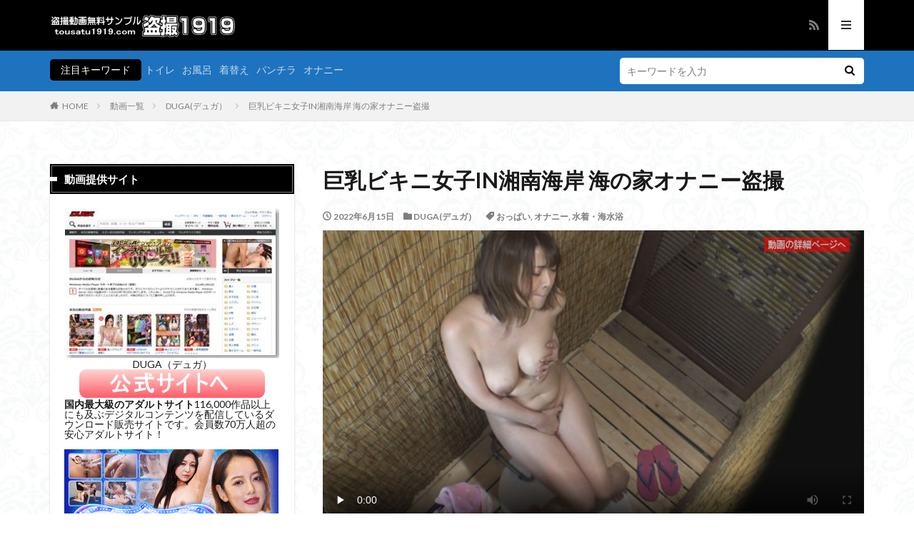

--- FILE ---
content_type: text/html; charset=UTF-8
request_url: https://tousatu1919.com/movies/duga/movie6354.html
body_size: 17273
content:

<!DOCTYPE html>

<html lang="ja" prefix="og: http://ogp.me/ns#" class="t-html 
">

<head prefix="og: http://ogp.me/ns# fb: http://ogp.me/ns/fb# article: http://ogp.me/ns/article#">
<meta charset="UTF-8">
<title>巨乳ビキニ女子IN湘南海岸 海の家オナニー盗撮｜盗撮1919</title>
<meta name='robots' content='max-image-preview:large' />
<link rel='dns-prefetch' href='//www.google.com' />
<link rel="alternate" title="oEmbed (JSON)" type="application/json+oembed" href="https://tousatu1919.com/wp-json/oembed/1.0/embed?url=https%3A%2F%2Ftousatu1919.com%2Fmovies%2Fduga%2Fmovie6354.html" />
<link rel="alternate" title="oEmbed (XML)" type="text/xml+oembed" href="https://tousatu1919.com/wp-json/oembed/1.0/embed?url=https%3A%2F%2Ftousatu1919.com%2Fmovies%2Fduga%2Fmovie6354.html&#038;format=xml" />
<style id='wp-img-auto-sizes-contain-inline-css' type='text/css'>
img:is([sizes=auto i],[sizes^="auto," i]){contain-intrinsic-size:3000px 1500px}
/*# sourceURL=wp-img-auto-sizes-contain-inline-css */
</style>
<link rel='stylesheet' id='dashicons-css' href='https://tousatu1919.com/wp-includes/css/dashicons.min.css?ver=c13b8f07dfe87f58709e9ac633afcb48' type='text/css' media='all' />
<link rel='stylesheet' id='thickbox-css' href='https://tousatu1919.com/wp-includes/js/thickbox/thickbox.css?ver=c13b8f07dfe87f58709e9ac633afcb48' type='text/css' media='all' />
<link rel='stylesheet' id='wp-block-library-css' href='https://tousatu1919.com/wp-includes/css/dist/block-library/style.min.css?ver=c13b8f07dfe87f58709e9ac633afcb48' type='text/css' media='all' />
<style id='global-styles-inline-css' type='text/css'>
:root{--wp--preset--aspect-ratio--square: 1;--wp--preset--aspect-ratio--4-3: 4/3;--wp--preset--aspect-ratio--3-4: 3/4;--wp--preset--aspect-ratio--3-2: 3/2;--wp--preset--aspect-ratio--2-3: 2/3;--wp--preset--aspect-ratio--16-9: 16/9;--wp--preset--aspect-ratio--9-16: 9/16;--wp--preset--color--black: #000000;--wp--preset--color--cyan-bluish-gray: #abb8c3;--wp--preset--color--white: #ffffff;--wp--preset--color--pale-pink: #f78da7;--wp--preset--color--vivid-red: #cf2e2e;--wp--preset--color--luminous-vivid-orange: #ff6900;--wp--preset--color--luminous-vivid-amber: #fcb900;--wp--preset--color--light-green-cyan: #7bdcb5;--wp--preset--color--vivid-green-cyan: #00d084;--wp--preset--color--pale-cyan-blue: #8ed1fc;--wp--preset--color--vivid-cyan-blue: #0693e3;--wp--preset--color--vivid-purple: #9b51e0;--wp--preset--gradient--vivid-cyan-blue-to-vivid-purple: linear-gradient(135deg,rgb(6,147,227) 0%,rgb(155,81,224) 100%);--wp--preset--gradient--light-green-cyan-to-vivid-green-cyan: linear-gradient(135deg,rgb(122,220,180) 0%,rgb(0,208,130) 100%);--wp--preset--gradient--luminous-vivid-amber-to-luminous-vivid-orange: linear-gradient(135deg,rgb(252,185,0) 0%,rgb(255,105,0) 100%);--wp--preset--gradient--luminous-vivid-orange-to-vivid-red: linear-gradient(135deg,rgb(255,105,0) 0%,rgb(207,46,46) 100%);--wp--preset--gradient--very-light-gray-to-cyan-bluish-gray: linear-gradient(135deg,rgb(238,238,238) 0%,rgb(169,184,195) 100%);--wp--preset--gradient--cool-to-warm-spectrum: linear-gradient(135deg,rgb(74,234,220) 0%,rgb(151,120,209) 20%,rgb(207,42,186) 40%,rgb(238,44,130) 60%,rgb(251,105,98) 80%,rgb(254,248,76) 100%);--wp--preset--gradient--blush-light-purple: linear-gradient(135deg,rgb(255,206,236) 0%,rgb(152,150,240) 100%);--wp--preset--gradient--blush-bordeaux: linear-gradient(135deg,rgb(254,205,165) 0%,rgb(254,45,45) 50%,rgb(107,0,62) 100%);--wp--preset--gradient--luminous-dusk: linear-gradient(135deg,rgb(255,203,112) 0%,rgb(199,81,192) 50%,rgb(65,88,208) 100%);--wp--preset--gradient--pale-ocean: linear-gradient(135deg,rgb(255,245,203) 0%,rgb(182,227,212) 50%,rgb(51,167,181) 100%);--wp--preset--gradient--electric-grass: linear-gradient(135deg,rgb(202,248,128) 0%,rgb(113,206,126) 100%);--wp--preset--gradient--midnight: linear-gradient(135deg,rgb(2,3,129) 0%,rgb(40,116,252) 100%);--wp--preset--font-size--small: 13px;--wp--preset--font-size--medium: 20px;--wp--preset--font-size--large: 36px;--wp--preset--font-size--x-large: 42px;--wp--preset--spacing--20: 0.44rem;--wp--preset--spacing--30: 0.67rem;--wp--preset--spacing--40: 1rem;--wp--preset--spacing--50: 1.5rem;--wp--preset--spacing--60: 2.25rem;--wp--preset--spacing--70: 3.38rem;--wp--preset--spacing--80: 5.06rem;--wp--preset--shadow--natural: 6px 6px 9px rgba(0, 0, 0, 0.2);--wp--preset--shadow--deep: 12px 12px 50px rgba(0, 0, 0, 0.4);--wp--preset--shadow--sharp: 6px 6px 0px rgba(0, 0, 0, 0.2);--wp--preset--shadow--outlined: 6px 6px 0px -3px rgb(255, 255, 255), 6px 6px rgb(0, 0, 0);--wp--preset--shadow--crisp: 6px 6px 0px rgb(0, 0, 0);}:where(.is-layout-flex){gap: 0.5em;}:where(.is-layout-grid){gap: 0.5em;}body .is-layout-flex{display: flex;}.is-layout-flex{flex-wrap: wrap;align-items: center;}.is-layout-flex > :is(*, div){margin: 0;}body .is-layout-grid{display: grid;}.is-layout-grid > :is(*, div){margin: 0;}:where(.wp-block-columns.is-layout-flex){gap: 2em;}:where(.wp-block-columns.is-layout-grid){gap: 2em;}:where(.wp-block-post-template.is-layout-flex){gap: 1.25em;}:where(.wp-block-post-template.is-layout-grid){gap: 1.25em;}.has-black-color{color: var(--wp--preset--color--black) !important;}.has-cyan-bluish-gray-color{color: var(--wp--preset--color--cyan-bluish-gray) !important;}.has-white-color{color: var(--wp--preset--color--white) !important;}.has-pale-pink-color{color: var(--wp--preset--color--pale-pink) !important;}.has-vivid-red-color{color: var(--wp--preset--color--vivid-red) !important;}.has-luminous-vivid-orange-color{color: var(--wp--preset--color--luminous-vivid-orange) !important;}.has-luminous-vivid-amber-color{color: var(--wp--preset--color--luminous-vivid-amber) !important;}.has-light-green-cyan-color{color: var(--wp--preset--color--light-green-cyan) !important;}.has-vivid-green-cyan-color{color: var(--wp--preset--color--vivid-green-cyan) !important;}.has-pale-cyan-blue-color{color: var(--wp--preset--color--pale-cyan-blue) !important;}.has-vivid-cyan-blue-color{color: var(--wp--preset--color--vivid-cyan-blue) !important;}.has-vivid-purple-color{color: var(--wp--preset--color--vivid-purple) !important;}.has-black-background-color{background-color: var(--wp--preset--color--black) !important;}.has-cyan-bluish-gray-background-color{background-color: var(--wp--preset--color--cyan-bluish-gray) !important;}.has-white-background-color{background-color: var(--wp--preset--color--white) !important;}.has-pale-pink-background-color{background-color: var(--wp--preset--color--pale-pink) !important;}.has-vivid-red-background-color{background-color: var(--wp--preset--color--vivid-red) !important;}.has-luminous-vivid-orange-background-color{background-color: var(--wp--preset--color--luminous-vivid-orange) !important;}.has-luminous-vivid-amber-background-color{background-color: var(--wp--preset--color--luminous-vivid-amber) !important;}.has-light-green-cyan-background-color{background-color: var(--wp--preset--color--light-green-cyan) !important;}.has-vivid-green-cyan-background-color{background-color: var(--wp--preset--color--vivid-green-cyan) !important;}.has-pale-cyan-blue-background-color{background-color: var(--wp--preset--color--pale-cyan-blue) !important;}.has-vivid-cyan-blue-background-color{background-color: var(--wp--preset--color--vivid-cyan-blue) !important;}.has-vivid-purple-background-color{background-color: var(--wp--preset--color--vivid-purple) !important;}.has-black-border-color{border-color: var(--wp--preset--color--black) !important;}.has-cyan-bluish-gray-border-color{border-color: var(--wp--preset--color--cyan-bluish-gray) !important;}.has-white-border-color{border-color: var(--wp--preset--color--white) !important;}.has-pale-pink-border-color{border-color: var(--wp--preset--color--pale-pink) !important;}.has-vivid-red-border-color{border-color: var(--wp--preset--color--vivid-red) !important;}.has-luminous-vivid-orange-border-color{border-color: var(--wp--preset--color--luminous-vivid-orange) !important;}.has-luminous-vivid-amber-border-color{border-color: var(--wp--preset--color--luminous-vivid-amber) !important;}.has-light-green-cyan-border-color{border-color: var(--wp--preset--color--light-green-cyan) !important;}.has-vivid-green-cyan-border-color{border-color: var(--wp--preset--color--vivid-green-cyan) !important;}.has-pale-cyan-blue-border-color{border-color: var(--wp--preset--color--pale-cyan-blue) !important;}.has-vivid-cyan-blue-border-color{border-color: var(--wp--preset--color--vivid-cyan-blue) !important;}.has-vivid-purple-border-color{border-color: var(--wp--preset--color--vivid-purple) !important;}.has-vivid-cyan-blue-to-vivid-purple-gradient-background{background: var(--wp--preset--gradient--vivid-cyan-blue-to-vivid-purple) !important;}.has-light-green-cyan-to-vivid-green-cyan-gradient-background{background: var(--wp--preset--gradient--light-green-cyan-to-vivid-green-cyan) !important;}.has-luminous-vivid-amber-to-luminous-vivid-orange-gradient-background{background: var(--wp--preset--gradient--luminous-vivid-amber-to-luminous-vivid-orange) !important;}.has-luminous-vivid-orange-to-vivid-red-gradient-background{background: var(--wp--preset--gradient--luminous-vivid-orange-to-vivid-red) !important;}.has-very-light-gray-to-cyan-bluish-gray-gradient-background{background: var(--wp--preset--gradient--very-light-gray-to-cyan-bluish-gray) !important;}.has-cool-to-warm-spectrum-gradient-background{background: var(--wp--preset--gradient--cool-to-warm-spectrum) !important;}.has-blush-light-purple-gradient-background{background: var(--wp--preset--gradient--blush-light-purple) !important;}.has-blush-bordeaux-gradient-background{background: var(--wp--preset--gradient--blush-bordeaux) !important;}.has-luminous-dusk-gradient-background{background: var(--wp--preset--gradient--luminous-dusk) !important;}.has-pale-ocean-gradient-background{background: var(--wp--preset--gradient--pale-ocean) !important;}.has-electric-grass-gradient-background{background: var(--wp--preset--gradient--electric-grass) !important;}.has-midnight-gradient-background{background: var(--wp--preset--gradient--midnight) !important;}.has-small-font-size{font-size: var(--wp--preset--font-size--small) !important;}.has-medium-font-size{font-size: var(--wp--preset--font-size--medium) !important;}.has-large-font-size{font-size: var(--wp--preset--font-size--large) !important;}.has-x-large-font-size{font-size: var(--wp--preset--font-size--x-large) !important;}
/*# sourceURL=global-styles-inline-css */
</style>

<style id='classic-theme-styles-inline-css' type='text/css'>
/*! This file is auto-generated */
.wp-block-button__link{color:#fff;background-color:#32373c;border-radius:9999px;box-shadow:none;text-decoration:none;padding:calc(.667em + 2px) calc(1.333em + 2px);font-size:1.125em}.wp-block-file__button{background:#32373c;color:#fff;text-decoration:none}
/*# sourceURL=/wp-includes/css/classic-themes.min.css */
</style>
<link rel='stylesheet' id='contact-form-7-css' href='https://tousatu1919.com/wp-content/plugins/contact-form-7/includes/css/styles.css?ver=6.1.4' type='text/css' media='all' />
<link rel='stylesheet' id='widgetopts-styles-css' href='https://tousatu1919.com/wp-content/plugins/widget-options/assets/css/widget-options.css?ver=4.1.3' type='text/css' media='all' />
<script type="text/javascript" src="https://tousatu1919.com/wp-includes/js/jquery/jquery.min.js?ver=3.7.1" id="jquery-core-js"></script>
<script type="text/javascript" src="https://tousatu1919.com/wp-includes/js/jquery/jquery-migrate.min.js?ver=3.4.1" id="jquery-migrate-js"></script>
<link rel="https://api.w.org/" href="https://tousatu1919.com/wp-json/" /><link rel="alternate" title="JSON" type="application/json" href="https://tousatu1919.com/wp-json/wp/v2/posts/39674" /><link class="css-async" rel href="https://tousatu1919.com/wp-content/themes/the-thor/css/icon.min.css">
<link class="css-async" rel href="https://fonts.googleapis.com/css?family=Lato:100,300,400,700,900">
<link class="css-async" rel href="https://fonts.googleapis.com/css?family=Fjalla+One">
<link rel="stylesheet" href="https://fonts.googleapis.com/css?family=Noto+Sans+JP:100,200,300,400,500,600,700,800,900">
<link rel="stylesheet" href="https://tousatu1919.com/wp-content/themes/the-thor/style.min.css">
<link class="css-async" rel href="https://tousatu1919.com/wp-content/themes/the-thor-child/style-user.css?1740972034">
<link rel="canonical" href="https://tousatu1919.com/movies/duga/movie6354.html" />
<script src="https://ajax.googleapis.com/ajax/libs/jquery/1.12.4/jquery.min.js"></script>
<meta http-equiv="X-UA-Compatible" content="IE=edge">
<meta name="viewport" content="width=device-width, initial-scale=1, viewport-fit=cover"/>
<style>
.widget.widget_nav_menu ul.menu{border-color: rgba(0,0,0,0.15);}.widget.widget_nav_menu ul.menu li{border-color: rgba(0,0,0,0.75);}.widget.widget_nav_menu ul.menu .sub-menu li{border-color: rgba(0,0,0,0.15);}.widget.widget_nav_menu ul.menu .sub-menu li .sub-menu li:first-child{border-color: rgba(0,0,0,0.15);}.widget.widget_nav_menu ul.menu li a:hover{background-color: rgba(0,0,0,0.75);}.widget.widget_nav_menu ul.menu .current-menu-item > a{background-color: rgba(0,0,0,0.75);}.widget.widget_nav_menu ul.menu li .sub-menu li a:before {color:#000000;}.widget.widget_nav_menu ul.menu li a{background-color:#000000;}.widget.widget_nav_menu ul.menu .sub-menu a:hover{color:#000000;}.widget.widget_nav_menu ul.menu .sub-menu .current-menu-item a{color:#000000;}.widget.widget_categories ul{border-color: rgba(0,0,0,0.15);}.widget.widget_categories ul li{border-color: rgba(0,0,0,0.75);}.widget.widget_categories ul .children li{border-color: rgba(0,0,0,0.15);}.widget.widget_categories ul .children li .children li:first-child{border-color: rgba(0,0,0,0.15);}.widget.widget_categories ul li a:hover{background-color: rgba(0,0,0,0.75);}.widget.widget_categories ul .current-menu-item > a{background-color: rgba(0,0,0,0.75);}.widget.widget_categories ul li .children li a:before {color:#000000;}.widget.widget_categories ul li a{background-color:#000000;}.widget.widget_categories ul .children a:hover{color:#000000;}.widget.widget_categories ul .children .current-menu-item a{color:#000000;}.widgetSearch__input:hover{border-color:#000000;}.widgetCatTitle{background-color:#000000;}.widgetCatTitle__inner{background-color:#000000;}.widgetSearch__submit:hover{background-color:#000000;}.widgetProfile__sns{background-color:#000000;}.widget.widget_calendar .calendar_wrap tbody a:hover{background-color:#000000;}.widget ul li a:hover{color:#000000;}.widget.widget_rss .rsswidget:hover{color:#000000;}.widget.widget_tag_cloud a:hover{background-color:#000000;}.widget select:hover{border-color:#000000;}.widgetSearch__checkLabel:hover:after{border-color:#000000;}.widgetSearch__check:checked .widgetSearch__checkLabel:before, .widgetSearch__check:checked + .widgetSearch__checkLabel:before{border-color:#000000;}.widgetTab__item.current{border-top-color:#000000;}.widgetTab__item:hover{border-top-color:#000000;}.searchHead__title{background-color:#000000;}.searchHead__submit:hover{color:#000000;}.menuBtn__close:hover{color:#000000;}.menuBtn__link:hover{color:#000000;}@media only screen and (min-width: 992px){.menuBtn__link {background-color:#000000;}}.t-headerCenter .menuBtn__link:hover{color:#000000;}.searchBtn__close:hover{color:#000000;}.searchBtn__link:hover{color:#000000;}.breadcrumb__item a:hover{color:#000000;}.pager__item{color:#000000;}.pager__item:hover, .pager__item-current{background-color:#000000; color:#fff;}.page-numbers{color:#000000;}.page-numbers:hover, .page-numbers.current{background-color:#000000; color:#fff;}.pagePager__item{color:#000000;}.pagePager__item:hover, .pagePager__item-current{background-color:#000000; color:#fff;}.heading a:hover{color:#000000;}.eyecatch__cat{background-color:#000000;}.the__category{background-color:#000000;}.dateList__item a:hover{color:#000000;}.controllerFooter__item:last-child{background-color:#000000;}.controllerFooter__close{background-color:#000000;}.bottomFooter__topBtn{background-color:#000000;}.mask-color{background-color:#000000;}.mask-colorgray{background-color:#000000;}.pickup3__item{background-color:#000000;}.categoryBox__title{color:#000000;}.comments__list .comment-meta{background-color:#000000;}.comment-respond .submit{background-color:#000000;}.prevNext__pop{background-color:#000000;}.swiper-pagination-bullet-active{background-color:#000000;}.swiper-slider .swiper-button-next, .swiper-slider .swiper-container-rtl .swiper-button-prev, .swiper-slider .swiper-button-prev, .swiper-slider .swiper-container-rtl .swiper-button-next	{background-color:#000000;}body{background: url(https://tousatu1919.com/wp-content/uploads/2025/03/haikei.jpg) repeat center center;}.searchHead{background-color:#1e73be;}.t-headerColor .l-header{background-color:#000000;}.t-headerColor .globalNavi::before{background: -webkit-gradient(linear,left top,right top,color-stop(0%,rgba(255,255,255,0)),color-stop(100%,#000000));}.t-headerColor .subNavi__link-pickup:hover{color:#000000;}.snsFooter{background-color:#000000}.widget-main .heading.heading-widget{background-color:#000000}.widget-main .heading.heading-widgetsimple{background-color:#000000}.widget-main .heading.heading-widgetsimplewide{background-color:#000000}.widget-main .heading.heading-widgetwide{background-color:#000000}.widget-main .heading.heading-widgetbottom:before{border-color:#000000}.widget-main .heading.heading-widgetborder{border-color:#000000}.widget-main .heading.heading-widgetborder::before,.widget-main .heading.heading-widgetborder::after{background-color:#000000}.widget-side .heading.heading-widget{background-color:#000000}.widget-side .heading.heading-widgetsimple{background-color:#000000}.widget-side .heading.heading-widgetsimplewide{background-color:#000000}.widget-side .heading.heading-widgetwide{background-color:#000000}.widget-side .heading.heading-widgetbottom:before{border-color:#000000}.widget-side .heading.heading-widgetborder{border-color:#000000}.widget-side .heading.heading-widgetborder::before,.widget-side .heading.heading-widgetborder::after{background-color:#000000}.widget-foot .heading.heading-widget{background-color:#000000}.widget-foot .heading.heading-widgetsimple{background-color:#000000}.widget-foot .heading.heading-widgetsimplewide{background-color:#000000}.widget-foot .heading.heading-widgetwide{background-color:#000000}.widget-foot .heading.heading-widgetbottom:before{border-color:#000000}.widget-foot .heading.heading-widgetborder{border-color:#000000}.widget-foot .heading.heading-widgetborder::before,.widget-foot .heading.heading-widgetborder::after{background-color:#000000}.widget-menu .heading.heading-widget{background-color:#000000}.widget-menu .heading.heading-widgetsimple{background-color:#000000}.widget-menu .heading.heading-widgetsimplewide{background-color:#000000}.widget-menu .heading.heading-widgetwide{background-color:#000000}.widget-menu .heading.heading-widgetbottom:before{border-color:#000000}.widget-menu .heading.heading-widgetborder{border-color:#000000}.widget-menu .heading.heading-widgetborder::before,.widget-menu .heading.heading-widgetborder::after{background-color:#000000}.swiper-slider{height: 260px;}@media only screen and (min-width: 768px){.swiper-slider {height: 450px;}}.swiper-slide1.mask.mask-color{background-color:#b5abcc}.swiper-slide2.mask.mask-color{background-color:#c2e2ba}.swiper-slide3.mask.mask-color{background-color:#ddc1c1}.rankingBox__bg{background-color:#dd4444}.the__ribbon{background-color:#dd5454}.the__ribbon:after{border-left-color:#dd5454; border-right-color:#dd5454}.eyecatch__link.eyecatch__link-mask:hover::after {background-color: rgba(198,145,180,0.5);}.eyecatch__link.eyecatch__link-maskzoom:hover::after {background-color: rgba(198,145,180,0.5);}.eyecatch__link.eyecatch__link-maskzoomrotate:hover::after {background-color: rgba(198,145,180,0.5);}.eyecatch__link.eyecatch__link-mask:hover::after{content: "DETAIL";}.eyecatch__link.eyecatch__link-maskzoom:hover::after{content: "DETAIL";}.eyecatch__link.eyecatch__link-maskzoomrotate:hover::after{content: "DETAIL";}.content .afTagBox__btnDetail{background-color:#1e73be;}.widget .widgetAfTag__btnDetail{background-color:#1e73be;}.content .afTagBox__btnAf{background-color:#dd3333;}.widget .widgetAfTag__btnAf{background-color:#dd3333;}.content a{color:#0948b5;}.phrase a{color:#0948b5;}.content .sitemap li a:hover{color:#0948b5;}.content h2 a:hover,.content h3 a:hover,.content h4 a:hover,.content h5 a:hover{color:#0948b5;}.content ul.menu li a:hover{color:#0948b5;}.content .es-LiconBox:before{background-color:#a83f3f;}.content .es-LiconCircle:before{background-color:#a83f3f;}.content .es-BTiconBox:before{background-color:#a83f3f;}.content .es-BTiconCircle:before{background-color:#a83f3f;}.content .es-BiconObi{border-color:#a83f3f;}.content .es-BiconCorner:before{background-color:#a83f3f;}.content .es-BiconCircle:before{background-color:#a83f3f;}.content .es-BmarkHatena::before{background-color:#005293;}.content .es-BmarkExcl::before{background-color:#b60105;}.content .es-BmarkQ::before{background-color:#005293;}.content .es-BmarkQ::after{border-top-color:#005293;}.content .es-BmarkA::before{color:#b60105;}.content .es-BsubTradi::before{color:#ffffff;background-color:#b60105;border-color:#b60105;}.btn__link-primary{color:#ffffff; background-color:#dd0000;}.content .btn__link-primary{color:#ffffff; background-color:#dd0000;}.searchBtn__contentInner .btn__link-search{color:#ffffff; background-color:#dd0000;}.btn__link-secondary{color:#ffffff; background-color:#cc00cc;}.content .btn__link-secondary{color:#ffffff; background-color:#cc00cc;}.btn__link-search{color:#ffffff; background-color:#cc00cc;}.btn__link-normal{color:#3f3f3f;}.content .btn__link-normal{color:#3f3f3f;}.btn__link-normal:hover{background-color:#3f3f3f;}.content .btn__link-normal:hover{background-color:#3f3f3f;}.comments__list .comment-reply-link{color:#3f3f3f;}.comments__list .comment-reply-link:hover{background-color:#3f3f3f;}@media only screen and (min-width: 992px){.subNavi__link-pickup{color:#3f3f3f;}}@media only screen and (min-width: 992px){.subNavi__link-pickup:hover{background-color:#3f3f3f;}}.partsH2-12 h2{color:#191919; border-left-color:#8fa8bf; border-bottom-color:#d8d8d8;}.partsH3-26 h3{color:#191919; background-color:#ffffff; border-color:#d8d8d8;}.partsH3-26 h3::before{border-top-color:#d8d8d8;}.partsH3-26 h3::after{border-top-color:#ffffff;}.content h4{color:#191919}.content h5{color:#191919}.content ul > li::before{color:#dd9b9b;}.content ul{color:#f2f2f2;}.content ol > li::before{color:#a83f3f; border-color:#a83f3f;}.content ol > li > ol > li::before{background-color:#a83f3f; border-color:#a83f3f;}.content ol > li > ol > li > ol > li::before{color:#a83f3f; border-color:#a83f3f;}.content ol{color:#191919;}.content .balloon .balloon__text{color:#191919; background-color:#f2f2f2;}.content .balloon .balloon__text-left:before{border-left-color:#f2f2f2;}.content .balloon .balloon__text-right:before{border-right-color:#f2f2f2;}.content .balloon-boder .balloon__text{color:#191919; background-color:#ffffff;  border-color:#d8d8d8;}.content .balloon-boder .balloon__text-left:before{border-left-color:#d8d8d8;}.content .balloon-boder .balloon__text-left:after{border-left-color:#ffffff;}.content .balloon-boder .balloon__text-right:before{border-right-color:#d8d8d8;}.content .balloon-boder .balloon__text-right:after{border-right-color:#ffffff;}.content blockquote{color:#191919; background-color:#f2f2f2;}.content blockquote::before{color:#d8d8d8;}.content table{color:#191919; border-top-color:#E5E5E5; border-left-color:#E5E5E5;}.content table th{background:#7f7f7f; color:#ffffff; ;border-right-color:#E5E5E5; border-bottom-color:#E5E5E5;}.content table td{background:#ffffff; ;border-right-color:#E5E5E5; border-bottom-color:#E5E5E5;}.content table tr:nth-child(odd) td{background-color:#f2f2f2;}
</style>
<style type="text/css"> .grecaptcha-badge {
       display: none;
   }</style><link rel="icon" href="https://tousatu1919.com/wp-content/uploads/2025/01/favicon.ico" sizes="32x32" />
<link rel="icon" href="https://tousatu1919.com/wp-content/uploads/2025/01/favicon.ico" sizes="192x192" />
<link rel="apple-touch-icon" href="https://tousatu1919.com/wp-content/uploads/2025/01/favicon.ico" />
<meta name="msapplication-TileImage" content="https://tousatu1919.com/wp-content/uploads/2025/01/favicon.ico" />
<!– Global site tag (gtag.js) – Google Analytics –>
<script async src='https://www.googletagmanager.com/gtag/js?id=G-1Q4GB97CJF'></script>
<script>
    window.dataLayer = window.dataLayer || [];
    function gtag(){dataLayer.push(arguments);}
    gtag('js', new Date());
    
    gtag('config', 'G-1Q4GB97CJF');
</script>
<!– /Global site tag (gtag.js) – Google Analytics –>
<meta property="og:site_name" content="盗撮1919" />
<meta property="og:type" content="article" />
<meta property="og:title" content="巨乳ビキニ女子IN湘南海岸 海の家オナニー盗撮" />
<meta property="og:description" content="夏の海と言えば水着女子！夏の暑さと見られる視線？でアソコも性欲も開放的に？神○川某海岸の海の家は変態女のオナニースポットと言う噂を信じて「更衣室」「シャワールーム」「トイレ」に約2か月間に渡り複数台のカメラを設置した…噂以上に凄いっ！女の生" />
<meta property="og:url" content="https://tousatu1919.com/movies/duga/movie6354.html" />
<meta property="og:image" content="https://tousatu1919.com/wp-content/uploads/2022/06/6354.jpg" />
<meta name="twitter:card" content="summary" />
<meta name="twitter:site" content="@fitjpcom" />

<!-- Google tag (gtag.js) -->
<script async src="https://www.googletagmanager.com/gtag/js?id=GT-5M8LQ35"></script>
<script>
  window.dataLayer = window.dataLayer || [];
  function gtag(){dataLayer.push(arguments);}
  gtag('js', new Date());

  gtag('config', 'GT-5M8LQ35');
</script>
</head>
<body data-rsssl=1 class=" t-logoPc40 t-headerColor t-footerFixed" id="top">
    <header class="l-header l-header-border"> <div class="container container-header"><p class="siteTitle"><a class="siteTitle__link" href="https://tousatu1919.com"><img class="siteTitle__logo" src="https://tousatu1919.com/wp-content/uploads/2025/03/logo_a390.png" alt="盗撮1919" width="390" height="60" >  </a></p><nav class="globalNavi"><div class="globalNavi__inner"></div></nav><nav class="subNavi"> <ul class="subNavi__list"><li class="subNavi__item"><a class="subNavi__link icon-rss" href="https://tousatu1919.com/feed"></a></li></ul></nav><div class="menuBtn ">  <input class="menuBtn__checkbox" id="menuBtn-checkbox" type="checkbox">  <label class="menuBtn__link menuBtn__link-text icon-menu" for="menuBtn-checkbox"></label>  <label class="menuBtn__unshown" for="menuBtn-checkbox"></label>  <div class="menuBtn__content"> <div class="menuBtn__scroll"><label class="menuBtn__close" for="menuBtn-checkbox"><i class="icon-close"></i>CLOSE</label><div class="menuBtn__contentInner"><nav class="menuBtn__navi u-none-pc"><ul class="menuBtn__naviList"><li class="menuBtn__naviItem"><a class="menuBtn__naviLink icon-rss" href="https://tousatu1919.com/feed"></a></li> </ul></nav>  <aside class="widget widget-menu widget_nav_menu"><div class="menu-%e3%82%ab%e3%83%86%e3%82%b4%e3%83%aa-container"><ul id="menu-%e3%82%ab%e3%83%86%e3%82%b4%e3%83%aa" class="menu"><li id="menu-item-54048" class="menu-item menu-item-type-taxonomy menu-item-object-category menu-item-54048"><a href="https://tousatu1919.com/movies/peeping-wiki">PEEPING WIKI(ピーピングウィキ)</a></li><li id="menu-item-54049" class="menu-item menu-item-type-taxonomy menu-item-object-category menu-item-54049"><a href="https://tousatu1919.com/movies/japanska">JAPANSKA(ヤパンスカ)</a></li><li id="menu-item-54047" class="menu-item menu-item-type-taxonomy menu-item-object-category menu-item-54047"><a href="https://tousatu1919.com/movies/xxx">アダルトコンテンツマーケットXXX</a></li><li id="menu-item-54050" class="menu-item menu-item-type-taxonomy menu-item-object-category menu-item-54050"><a href="https://tousatu1919.com/movies/pcolle">Pcolle(ピーコレ)</a></li><li id="menu-item-54051" class="menu-item menu-item-type-taxonomy menu-item-object-category menu-item-54051"><a href="https://tousatu1919.com/movies/gcolle">Gcolle(ジーコレ)</a></li><li id="menu-item-54055" class="menu-item menu-item-type-taxonomy menu-item-object-category menu-item-54055"><a href="https://tousatu1919.com/movies/palpis">PALPIS(パルピス)</a></li><li id="menu-item-54054" class="menu-item menu-item-type-taxonomy menu-item-object-category current-post-ancestor current-menu-parent current-post-parent menu-item-54054"><a href="https://tousatu1919.com/movies/duga">DUGA(デュガ）</a></li><li id="menu-item-54053" class="menu-item menu-item-type-taxonomy menu-item-object-category menu-item-54053"><a href="https://tousatu1919.com/movies/jadenet">JADE NET(ジェイドネット)</a></li><li id="menu-item-54046" class="menu-item menu-item-type-taxonomy menu-item-object-category menu-item-54046"><a href="https://tousatu1919.com/movies/heydouga">Hey動画</a></li><li id="menu-item-54056" class="menu-item menu-item-type-taxonomy menu-item-object-category menu-item-54056"><a href="https://tousatu1919.com/movies/noseiken">濃青研＠アーカイヴス</a></li><li id="menu-item-54052" class="menu-item menu-item-type-taxonomy menu-item-object-category menu-item-54052"><a href="https://tousatu1919.com/movies/peepsamurai">のぞきザムライ</a></li></ul></div></aside></div> </div>  </div></div> </div>  </header>      <div class="l-headerBottom"> <div class="searchHead"><div class="container container-searchHead"><div class="searchHead__keyword"><span class="searchHead__title">注目キーワード</span><ol class="searchHead__keywordList"><li class="searchHead__keywordItem"><a href="https://tousatu1919.com?s=トイレ">トイレ</a></li><li class="searchHead__keywordItem"><a href="https://tousatu1919.com?s=お風呂">お風呂</a></li><li class="searchHead__keywordItem"><a href="https://tousatu1919.com?s=着替え">着替え</a></li><li class="searchHead__keywordItem"><a href="https://tousatu1919.com?s=パンチラ">パンチラ</a></li><li class="searchHead__keywordItem"><a href="https://tousatu1919.com?s=オナニー">オナニー</a></li></ol></div><div class="searchHead__search "><form class="searchHead__form" method="get" target="_top" action="https://tousatu1919.com/"><input class="searchHead__input" type="text" maxlength="50" name="s" placeholder="キーワードを入力" value=""><button class="searchHead__submit icon-search" type="submit" value="search"></button> </form></div></div></div>  </div>   <div class="wider"> <div class="breadcrumb"><ul class="breadcrumb__list container"><li class="breadcrumb__item icon-home"><a href="https://tousatu1919.com">HOME</a></li><li class="breadcrumb__item"><a href="https://tousatu1919.com/movies">動画一覧</a></li><li class="breadcrumb__item"><a href="https://tousatu1919.com/movies/duga">DUGA(デュガ）</a></li><li class="breadcrumb__item breadcrumb__item-current"><a href="https://tousatu1919.com/movies/duga/movie6354.html">巨乳ビキニ女子IN湘南海岸 海の家オナニー盗撮</a></li></ul></div>  </div>    <div class="l-wrapper">   <main class="l-main l-main-right"><div class="dividerBottom">  <h1 class="heading heading-primary">巨乳ビキニ女子IN湘南海岸 海の家オナニー盗撮</h1>  <ul class="dateList dateList-main"> <li class="dateList__item icon-clock">2022年6月15日</li>  <li class="dateList__item icon-folder"><a href="https://tousatu1919.com/movies/duga" rel="category tag">DUGA(デュガ）</a></li>  <li class="dateList__item icon-tag"><a href="https://tousatu1919.com/tag/%e3%81%8a%e3%81%a3%e3%81%b1%e3%81%84" rel="tag">おっぱい</a>, <a href="https://tousatu1919.com/tag/%e3%82%aa%e3%83%8a%e3%83%8b%e3%83%bc" rel="tag">オナニー</a>, <a href="https://tousatu1919.com/tag/%e6%b0%b4%e7%9d%80%e3%83%bb%e6%b5%b7%e6%b0%b4%e6%b5%b4" rel="tag">水着・海水浴</a></li></ul>  <div class="postContents"> <section class="content partsH2-12 partsH3-26"><div style="position: relative;"><video id=0  playsinline controls controlsList="nodownload" autoplay oncontextmenu="return false;" width=100% height=auto preload="none" poster="https://tousatu1919.com/wp-content/uploads/2022/06/6354.jpg"><source src="https://onanix.com/tousatu1919/mov/2206/movie_6354.mp4" type='video/mp4' ></video><br /><a href="https://click.duga.jp/ppv/peters-1931/1734-19" target="_blank" rel="nofollow noopener noreferrer"><img decoding="async" src="https://tousatu1919.com/wp-content/themes/the-thor/img/dummy.gif" data-layzr="https://tousatu1919.com/img/more2.ico" style="background-color: transparent;position: absolute;top: 10px;right: 20px;z-index: 9999;border-style: none;opacity:0.6;filter:alpha(opacity=60);"></img></a></div><hr><p>夏の海と言えば水着女子！夏の暑さと見られる視線？でアソコも性欲も開放的に？神○川某海岸の海の家は変態女のオナニースポットと言う噂を信じて「更衣室」「シャワールーム」「トイレ」に約2か月間に渡り複数台のカメラを設置した…噂以上に凄いっ！女の生々しい欲望を見た！その中でも巨乳女子11人を厳選して発売！160分！</p><p>タイトル：<a href="https://click.duga.jp/ppv/peters-1931/1734-19" target="_blank" rel="nofollow noopener noreferrer">巨乳ビキニ女子IN湘南海岸 海の家オナニー盗撮</a></p><div style="text-align: center;"><a class="ep-btn bgc-DPred es-size100 ftc-white es-TpaddingS es-BpaddingS es-bold" href="https://click.duga.jp/ppv/peters-1931/1734-19" target="_blank" rel="nofollow noopener noreferrer">動画の詳細ページへ</a></p><p><a class="ep-btn bgc-DPsky  es-size100 ftc-white es-TpaddingS es-BpaddingS es-bold" href="http://click.duga.jp/join/1734-67" target="_blank" rel="nofollow noopener noreferrer">無料会員登録はこちら</a></p></div><hr><iframe src="https://ad.duga.jp/dynamic/1734/02/" marginwidth="0" marginheight="0" width="596" height="370" border="0" frameborder="0" style="border:none;" scrolling="no"><a href="https://click.duga.jp/1734-10" target="_blank">DUGA</a></iframe><hr> </section></div>     <div class="dividerTop">  <aside class="widget widget-main  widget_fit_aditem_class"><div class="adWidget"><a href="https://wlink.golden-gateway.com/id/579-11006-101-1bd3/" target="_blank"><img src="https://wimg.golden-gateway.com/ad/11006_12.jpg" width="700" height="200" alt="アダルトコンテンツマーケットXXX" border="0" /></a><br><a href="https://wlink.golden-gateway.com/id/579-10997-101-1bd3/" target="_blank">盗撮アダルト動画・画像ダウンロード購入</a><p class="adWidget__title">新サイトOPEN!!</p></div></aside>  </div>  <aside class="related"><h2 class="heading heading-sub">関連動画</h2><ul class="related__list"><li class="related__item"><div class="eyecatch"><a class="eyecatch__link" href="https://tousatu1919.com/movies/duga/movie7600.html"><img data-layzr="https://tousatu1919.com/wp-content/uploads/2024/07/7600.jpg" alt="素人女性たちの洋式女子トイレでの排泄模様 9名8うんこ" width="375" height="211" src="https://tousatu1919.com/wp-content/themes/the-thor/img/dummy.gif"></a></div><div class="archive__contents"><h3 class="heading heading-secondary"><a href="https://tousatu1919.com/movies/duga/movie7600.html">素人女性たちの洋式女子トイレでの排泄模様 9名8うんこ</a></h3></div></li><li class="related__item"><div class="eyecatch"><a class="eyecatch__link" href="https://tousatu1919.com/movies/duga/movie6118.html"><img data-layzr="https://tousatu1919.com/wp-content/uploads/2022/02/6118.jpg" alt="ホームメイド れおなさん" width="375" height="211" src="https://tousatu1919.com/wp-content/themes/the-thor/img/dummy.gif"></a></div><div class="archive__contents"><h3 class="heading heading-secondary"><a href="https://tousatu1919.com/movies/duga/movie6118.html">ホームメイド れおなさん</a></h3></div></li><li class="related__item"><div class="eyecatch"><a class="eyecatch__link" href="https://tousatu1919.com/movies/duga/movie7074.html"><img data-layzr="https://tousatu1919.com/wp-content/uploads/2023/07/7074.jpg" alt="窃触記録映像2" width="375" height="211" src="https://tousatu1919.com/wp-content/themes/the-thor/img/dummy.gif"></a></div><div class="archive__contents"><h3 class="heading heading-secondary"><a href="https://tousatu1919.com/movies/duga/movie7074.html">窃触記録映像2</a></h3></div></li><li class="related__item"><div class="eyecatch"><a class="eyecatch__link" href="https://tousatu1919.com/movies/duga/movie6948.html"><img data-layzr="https://tousatu1919.com/wp-content/uploads/2023/04/6948.jpg" alt="ホームメイド ゆうかちゃん（妹）" width="375" height="211" src="https://tousatu1919.com/wp-content/themes/the-thor/img/dummy.gif"></a></div><div class="archive__contents"><h3 class="heading heading-secondary"><a href="https://tousatu1919.com/movies/duga/movie6948.html">ホームメイド ゆうかちゃん（妹）</a></h3></div></li><li class="related__item"><div class="eyecatch"><a class="eyecatch__link" href="https://tousatu1919.com/movies/duga/movie4461.html"><img data-layzr="https://tousatu1919.com/wp-content/uploads/2020/01/4461.jpg" alt="泥酔妻クリ勃起イキ性欲爆発オナニー盗撮" width="375" height="211" src="https://tousatu1919.com/wp-content/themes/the-thor/img/dummy.gif"></a></div><div class="archive__contents"><h3 class="heading heading-secondary"><a href="https://tousatu1919.com/movies/duga/movie4461.html">泥酔妻クリ勃起イキ性欲爆発オナニー盗撮</a></h3></div></li></ul></aside><ul class="prevNext"><li class="prevNext__item prevNext__item-prev"><div class="eyecatch"><div class="prevNext__pop">Prev</div><a class="eyecatch__link" href="https://tousatu1919.com/movies/jadenet/movie6352.html"><img data-layzr="https://tousatu1919.com/wp-content/uploads/2022/06/6352.jpg" alt="限界接近撮 眼前ふんばり女子 吐息の聴こえるトイレうんこ" width="375" height="211" src="https://tousatu1919.com/wp-content/themes/the-thor/img/dummy.gif"><div class="prevNext__title"><span class="icon-clock">2022年6月15日</span><h3 class="heading heading-secondary">限界接近撮 眼前ふんばり女子 吐息の聴こえるトイレうんこ</h3></div></a></div></li><li class="prevNext__item prevNext__item-next"><div class="eyecatch"><div class="prevNext__pop">Next</div><a class="eyecatch__link" href="https://tousatu1919.com/movies/peepsamurai/movie6355.html"><img data-layzr="https://tousatu1919.com/wp-content/uploads/2022/06/6355a.jpg" alt="書店オーナーの万引き制裁ビデオ 9" width="375" height="211" src="https://tousatu1919.com/wp-content/themes/the-thor/img/dummy.gif"><div class="prevNext__title"><span class="icon-clock">2022年6月17日</span><h3 class="heading heading-secondary">書店オーナーの万引き制裁ビデオ 9</h3></div></a></div></li></ul>  </div> </main> <div class="l-sidebar">  <aside class="widget widget-side u-shadowfix widget_text"><h2 class="heading heading-widgetwide">動画提供サイト</h2><div class="textwidget"><div align="center"><a href="http://click.duga.jp/main/1734-18" target="_blank" rel="noopener"><img decoding="async" src="https://tousatu1919.com/wp-content/uploads/2025/05/s_duga.jpg" border="0" /><br />DUGA（デュガ）</a><a href="http://click.duga.jp/main/1734-18" target="_blank" rel="noopener"><img decoding="async" src="https://tousatu1919.com/wp-content/uploads/2025/03/bt_260.png" border="0" /></a></div><p><strong>国内最大級のアダルトサイト</strong>116,000作品以上にも及ぶデジタルコンテンツを配信しているダウンロード販売サイトです。会員数70万人超の安心アダルトサイト！<br /><P><br /><a href="https://click.duga.jp/main/1734-01" target="_blank"><img decoding="async" src="https://ad.duga.jp/banner/duga/campaign/300-250.gif" alt="DUGA"></a></p></div></aside><aside class="widget_text widget widget-side u-shadowfix widget_custom_html"><h2 class="heading heading-widgetwide">動画配信サイト</h2><div class="textwidget custom-html-widget"><p><a href="https://tousatu1919.com/movies/peeping-wiki"><img class="aligncenter size-full wp-image-49877" src="https://tousatu1919.com/wp-content/uploads/2025/02/360_pwiki.jpg" alt="PEEPING WIKI（ピーピングウィキ）" width="360" height="80" />PEEPING WIKI(ピーピングウィキ)</a></p><br><p><a href="https://tousatu1919.com/movies/japanska"><img class="aligncenter size-full wp-image-49878" src="https://tousatu1919.com/wp-content/uploads/2025/02/360_japanska.jpg" alt="JAPANSKA（ヤパンスカ）" width="360" height="80" />JAPANSKA(ヤパンスカ)</a></p><br><p><a href="https://tousatu1919.com/movies/xxx"><img class="aligncenter size-full wp-image-49877" src="https://tousatu1919.com/wp-content/uploads/2025/03/360_xxx.jpg" alt="アダルトコンテンツマーケットXXX" width="360" height="80" />アダルトコンテンツマーケットXXX</a></p><br><p><a href="https://tousatu1919.com/movies/pcolle"><img class="aligncenter size-full wp-image-50241" src="https://tousatu1919.com/wp-content/uploads/2025/02/360_pcolle.jpg" alt="Pcolle(ピーコレ)" width="360" height="80" />Pcolle(ピーコレ)</a></p><br><p><a href="https://tousatu1919.com/movies/gcolle"><img class="aligncenter size-full wp-image-49880" src="https://tousatu1919.com/wp-content/uploads/2025/02/360_gcolle.jpg" alt="gcolle" width="360" height="80" />Gcolle(ジーコレ)</a></p><br><p><a href="https://tousatu1919.com/movies/palpis"><img class="aligncenter size-full wp-image-50241" src="https://tousatu1919.com/wp-content/uploads/2025/02/360_palpis.jpg" alt="PALPIS（パルピス）" width="360" height="80" />PALPIS(パルピス)</a></p><br><p><a href="https://tousatu1919.com/movies/duga"><img class="aligncenter size-full wp-image-49879" src="https://tousatu1919.com/wp-content/uploads/2025/02/360_duga.jpg" alt="DUGA(デュガ）" width="360" height="80" />DUGA(デュガ）</a></p><br><p><a href="https://tousatu1919.com/movies/jadenet"><img class="aligncenter size-full wp-image-49881" src="https://tousatu1919.com/wp-content/uploads/2025/02/360_jade.jpg" alt="JADE NET（ジェイドネット）" width="360" height="80" />JADE NET(ジェイドネット)</a></p><br><p><a href="https://tousatu1919.com/movies/heydouga"><img class="aligncenter size-full wp-image-49882" src="https://tousatu1919.com/wp-content/uploads/2025/08/360_heydouga.jpg" alt="Hey動画" width="360" height="80" />Hey動画</a></p><br><p><a href="https://tousatu1919.com/movies/noseiken"><img src="https://tousatu1919.com/wp-content/uploads/2025/02/360_noseiken.jpg" alt="濃青研＠アーカイヴス" width="360" height="80" class="aligncenter size-full wp-image-50593" />濃青研＠アーカイヴス</a></p><br><p><a href="https://tousatu1919.com/movies/peepsamurai"><img class="aligncenter size-full wp-image-49882" src="https://tousatu1919.com/wp-content/uploads/2025/02/360_samurai.jpg" alt="のぞきザムライ" width="360" height="80" />のぞきザムライ</a></p></div></aside><aside class="widget widget-side u-shadowfix widget_search"><h2 class="heading heading-widgetwide">サイト内検索</h2><form class="widgetSearch__flex" method="get" action="https://tousatu1919.com" target="_top">  <input class="widgetSearch__input" type="text" maxlength="50" name="s" placeholder="キーワードを入力" value="">  <button class="widgetSearch__submit icon-search" type="submit" value="search"></button></form><ol class="widgetSearch__word"> <li class="widgetSearch__wordItem"><a href="https://tousatu1919.com?s=トイレ">トイレ</a></li><li class="widgetSearch__wordItem"><a href="https://tousatu1919.com?s=お風呂">お風呂</a></li><li class="widgetSearch__wordItem"><a href="https://tousatu1919.com?s=着替え">着替え</a></li><li class="widgetSearch__wordItem"><a href="https://tousatu1919.com?s=パンチラ">パンチラ</a></li><li class="widgetSearch__wordItem"><a href="https://tousatu1919.com?s=オナニー">オナニー</a></li>  </ol></aside><aside class="widget widget-side u-shadowfix widget_fit_ranking_archive_class"><h2 class="heading heading-widgetwide">無修正作品ランキング</h2><div id="rankwidget-497b53cc738b86295518b84ce7dc2ab8"> <ol class="widgetArchive">  <li class="widgetArchive__item widgetArchive__item-no widgetArchive__item-offline rank-offline"><div class="widgetArchive__contents "> <p class="phrase phrase-tertiary">オフラインのためランキングが表示できません</p></div>  </li> </ol></div></aside><aside class="widget widget-side u-shadowfix widget_fit_ranking_archive_class"><h2 class="heading heading-widgetwide">視聴ランキング</h2><div id="rankwidget-b3513a14c204562ad720a964d069a36b"> <ol class="widgetArchive">  <li class="widgetArchive__item widgetArchive__item-no widgetArchive__item-offline rank-offline"><div class="widgetArchive__contents "> <p class="phrase phrase-tertiary">オフラインのためランキングが表示できません</p></div>  </li> </ol></div></aside><aside class="widget_text widget widget-side u-shadowfix widget_custom_html"><h2 class="heading heading-widgetwide">【PR】パンチラ好きならPcolle!!</h2><div class="textwidget custom-html-widget"><div class="pcolle-parts" data-affiliateCategory="20" data-affiliateCount="5" data-affiliateHeight="180" data-affiliateId="7695b63a530e8a97" data-affiliateType="rankingDay"></div><script src="//www.pcolle.com/parts/js/parts.js" charset="UTF-8" async></script></div></aside><aside class="widget widget-side u-shadowfix widget_fit_aditem_class"><div class="adWidget adWidget-no"><a href="https://clear-tv.com/Click/1505004-505-63582" target="_blank"><img src="https://pixelarchivenow.com/image/nozox/1505004.jpg" border="0"></a><p class="adWidget__title">24時間完全生配信</p></div></aside></div>  </div>     <script type="application/ld+json"> { "@context": "http://schema.org", "@type": "Article ", "mainEntityOfPage":{"@type": "WebPage","@id": "https://tousatu1919.com/movies/duga/movie6354.html" }, "headline": "巨乳ビキニ女子IN湘南海岸 海の家オナニー盗撮", "description": "夏の海と言えば水着女子！夏の暑さと見られる視線？でアソコも性欲も開放的に？神○川某海岸の海の家は変態女のオナニースポットと言う噂を信じて「更衣室」「シャワールーム」「トイレ」に約2か月間に渡り複数台のカメラを設置した…噂以上に凄いっ！女の生々しい欲望を見た！その中でも巨乳女子11人を厳選して発売！1 [&hellip;]", "image": {"@type": "ImageObject","url": "https://tousatu1919.com/wp-content/uploads/2022/06/6354.jpg","width": "640px","height": "360px" }, "datePublished": "2022-06-15T16:14:56+0900", "dateModified": "2022-06-15T16:14:56+0900", "author": {"@type": "Person","name": "admin" }, "publisher": {"@type": "Organization","name": "盗撮1919","logo": {  "@type": "ImageObject",  "url": "https://tousatu1919.com/wp-content/uploads/2025/03/logo_a390.png",  "width": "390px",  "height": "60px"} }  }  </script>      <div class="l-footerTop"></div>      <footer class="l-footer"><div class="wider"><div class="snsFooter">  <div class="container"> <ul class="snsFooter__list"> <li class="snsFooter__item"><a class="snsFooter__link icon-rss" href="https://tousatu1919.com/feed"></a></li></ul>  </div></div> </div><div class="container divider"><div class="widgetFooter">  <div class="widgetFooter__box"> <aside class="widget widget-foot widget_tag_cloud"><h2 class="heading heading-widgetwide">タグ</h2><div class="tagcloud"><a href="https://tousatu1919.com/tag/ol" class="tag-cloud-link tag-link-0 tag-link-position-1" style="font-size: 10.295081967213pt;" aria-label="OL (4個の項目)">OL</a><a href="https://tousatu1919.com/tag/%e3%81%84%e3%81%9f%e3%81%9a%e3%82%89" class="tag-cloud-link tag-link-1 tag-link-position-2" style="font-size: 19.647540983607pt;" aria-label="いたずら (211個の項目)">いたずら</a><a href="https://tousatu1919.com/tag/%e3%81%86%e3%82%93%e3%81%a1" class="tag-cloud-link tag-link-2 tag-link-position-3" style="font-size: 11.44262295082pt;" aria-label="うんち (7個の項目)">うんち</a><a href="https://tousatu1919.com/tag/%e3%82%a8%e3%82%a2%e3%83%ad%e3%83%93%e3%82%af%e3%82%b9" class="tag-cloud-link tag-link-3 tag-link-position-4" style="font-size: 8pt;" aria-label="エアロビクス (1個の項目)">エアロビクス</a><a href="https://tousatu1919.com/tag/%e3%81%8a%e3%81%97%e3%81%a3%e3%81%93" class="tag-cloud-link tag-link-4 tag-link-position-5" style="font-size: 12.245901639344pt;" aria-label="おしっこ (10個の項目)">おしっこ</a><a href="https://tousatu1919.com/tag/%e3%81%8a%e3%81%a3%e3%81%b1%e3%81%84" class="tag-cloud-link tag-link-5 tag-link-position-6" style="font-size: 18.213114754098pt;" aria-label="おっぱい (119個の項目)">おっぱい</a><a href="https://tousatu1919.com/tag/%e3%82%aa%e3%83%8a%e3%83%8b%e3%83%bc" class="tag-cloud-link tag-link-6 tag-link-position-7" style="font-size: 20.27868852459pt;" aria-label="オナニー (273個の項目)">オナニー</a><a href="https://tousatu1919.com/tag/%e3%81%8a%e3%81%aa%e3%82%89" class="tag-cloud-link tag-link-7 tag-link-position-8" style="font-size: 11.155737704918pt;" aria-label="おなら (6個の項目)">おなら</a><a href="https://tousatu1919.com/tag/%e3%81%8a%e3%82%82%e3%82%89%e3%81%97" class="tag-cloud-link tag-link-8 tag-link-position-9" style="font-size: 16.032786885246pt;" aria-label="おもらし (49個の項目)">おもらし</a><a href="https://tousatu1919.com/tag/%e3%82%ad%e3%83%a3%e3%83%b3%e3%82%ae%e3%83%a3%e3%83%ab" class="tag-cloud-link tag-link-9 tag-link-position-10" style="font-size: 9.0327868852459pt;" aria-label="キャンギャル (2個の項目)">キャンギャル</a><a href="https://tousatu1919.com/tag/%e3%82%b9%e3%82%af%e3%83%bc%e3%83%ab%e6%b0%b4%e7%9d%80" class="tag-cloud-link tag-link-10 tag-link-position-11" style="font-size: 16.66393442623pt;" aria-label="スクール水着 (64個の項目)">スクール水着</a><a href="https://tousatu1919.com/tag/%e3%82%bb%e3%83%83%e3%82%af%e3%82%b9%e7%9b%97%e6%92%ae" class="tag-cloud-link tag-link-11 tag-link-position-12" style="font-size: 21.254098360656pt;" aria-label="セックス盗撮 (411個の項目)">セックス盗撮</a><a href="https://tousatu1919.com/tag/%e3%83%88%e3%82%a4%e3%83%ac%e7%9b%97%e6%92%ae" class="tag-cloud-link tag-link-12 tag-link-position-13" style="font-size: 22pt;" aria-label="トイレ盗撮 (547個の項目)">トイレ盗撮</a><a href="https://tousatu1919.com/tag/%e3%83%8f%e3%82%a4%e3%83%ac%e3%82%b0" class="tag-cloud-link tag-link-13 tag-link-position-14" style="font-size: 10.754098360656pt;" aria-label="ハイレグ (5個の項目)">ハイレグ</a><a href="https://tousatu1919.com/tag/%e3%83%90%e3%82%b9%e3%82%b1%e3%83%83%e3%83%88%e3%83%9c%e3%83%bc%e3%83%ab" class="tag-cloud-link tag-link-14 tag-link-position-15" style="font-size: 12.016393442623pt;" aria-label="バスケットボール (9個の項目)">バスケットボール</a><a href="https://tousatu1919.com/tag/%e3%83%8f%e3%83%a1%e6%92%ae%e3%82%8a" class="tag-cloud-link tag-link-15 tag-link-position-16" style="font-size: 19.303278688525pt;" aria-label="ハメ撮り (186個の項目)">ハメ撮り</a><a href="https://tousatu1919.com/tag/%e3%83%91%e3%83%b3%e3%83%81%e3%83%a9%e3%83%bb%e8%83%b8%e3%83%81%e3%83%a9" class="tag-cloud-link tag-link-16 tag-link-position-17" style="font-size: 21.254098360656pt;" aria-label="パンチラ・胸チラ (402個の項目)">パンチラ・胸チラ</a><a href="https://tousatu1919.com/tag/%e3%83%95%e3%82%a7%e3%83%a9%e3%83%81%e3%82%aa" class="tag-cloud-link tag-link-17 tag-link-position-18" style="font-size: 18.5pt;" aria-label="フェラチオ (134個の項目)">フェラチオ</a><a href="https://tousatu1919.com/tag/%e3%83%96%e3%83%ab%e3%83%9e" class="tag-cloud-link tag-link-18 tag-link-position-19" style="font-size: 12.647540983607pt;" aria-label="ブルマ (12個の項目)">ブルマ</a><a href="https://tousatu1919.com/tag/%e3%83%9e%e3%83%83%e3%82%b5%e3%83%bc%e3%82%b8%e3%83%bb%e3%82%a8%e3%82%b9%e3%83%86" class="tag-cloud-link tag-link-19 tag-link-position-20" style="font-size: 17.983606557377pt;" aria-label="マッサージ・エステ (109個の項目)">マッサージ・エステ</a><a href="https://tousatu1919.com/tag/%e3%83%a9%e3%83%96%e3%83%9b%e3%83%86%e3%83%ab%e7%9b%97%e6%92%ae" class="tag-cloud-link tag-link-20 tag-link-position-21" style="font-size: 15.401639344262pt;" aria-label="ラブホテル盗撮 (38個の項目)">ラブホテル盗撮</a><a href="https://tousatu1919.com/tag/%e3%83%ac%e3%82%a4%e3%83%97%e3%83%bb%e7%97%b4%e6%bc%a2" class="tag-cloud-link tag-link-21 tag-link-position-22" style="font-size: 21.139344262295pt;" aria-label="レイプ・痴漢 (384個の項目)">レイプ・痴漢</a><a href="https://tousatu1919.com/tag/%e3%83%ac%e3%82%aa%e3%82%bf%e3%83%bc%e3%83%89" class="tag-cloud-link tag-link-22 tag-link-position-23" style="font-size: 9.0327868852459pt;" aria-label="レオタード (2個の項目)">レオタード</a><a href="https://tousatu1919.com/tag/%e3%83%ac%e3%82%ba" class="tag-cloud-link tag-link-23 tag-link-position-24" style="font-size: 11.155737704918pt;" aria-label="レズ (6個の項目)">レズ</a><a href="https://tousatu1919.com/tag/%e3%83%af%e3%82%ad" class="tag-cloud-link tag-link-24 tag-link-position-25" style="font-size: 8pt;" aria-label="ワキ (1個の項目)">ワキ</a><a href="https://tousatu1919.com/tag/%e3%83%af%e3%83%ab%e3%83%8e%e3%83%aa" class="tag-cloud-link tag-link-25 tag-link-position-26" style="font-size: 18.844262295082pt;" aria-label="ワルノリ (154個の項目)">ワルノリ</a><a href="https://tousatu1919.com/tag/%e4%b8%ad%e5%87%ba%e3%81%97" class="tag-cloud-link tag-link-26 tag-link-position-27" style="font-size: 20.565573770492pt;" aria-label="中出し (306個の項目)">中出し</a><a href="https://tousatu1919.com/tag/%e4%bd%93%e6%93%8d" class="tag-cloud-link tag-link-27 tag-link-position-28" style="font-size: 8pt;" aria-label="体操 (1個の項目)">体操</a><a href="https://tousatu1919.com/tag/%e5%88%b6%e6%9c%8d%e5%a5%b3%e5%ad%90" class="tag-cloud-link tag-link-28 tag-link-position-29" style="font-size: 20.450819672131pt;" aria-label="制服女子 (297個の項目)">制服女子</a><a href="https://tousatu1919.com/tag/%e5%8c%bb%e7%99%82%e6%a9%9f%e9%96%a2" class="tag-cloud-link tag-link-29 tag-link-position-30" style="font-size: 17.754098360656pt;" aria-label="医療機関 (99個の項目)">医療機関</a><a href="https://tousatu1919.com/tag/%e5%92%8c%e5%bc%8f%e3%83%88%e3%82%a4%e3%83%ac" class="tag-cloud-link tag-link-30 tag-link-position-31" style="font-size: 19.934426229508pt;" aria-label="和式トイレ (237個の項目)">和式トイレ</a><a href="https://tousatu1919.com/tag/%e5%a5%b3%e5%ad%90%e6%a0%a1%e7%94%9f" class="tag-cloud-link tag-link-31 tag-link-position-32" style="font-size: 21.196721311475pt;" aria-label="女子校生 (399個の項目)">女子校生</a></div></aside>  </div>  <div class="widgetFooter__box"> <aside class="widget widget-foot widget_fit_thumbnail_archive_class"><h2 class="heading heading-widgetwide">新着動画</h2><ol class="widgetArchive"><li class="widgetArchive__item widgetArchive__item-normal"><div class="eyecatch "><a class="eyecatch__link" href="https://tousatu1919.com/movies/peeping-wiki/movie8699.html"><img width="640" height="360" src="https://tousatu1919.com/wp-content/themes/the-thor/img/dummy.gif" data-layzr="https://tousatu1919.com/wp-content/uploads/2026/01/8699.jpg" class="attachment-icatch768 size-icatch768 wp-post-image" alt="P●EPING-H●LES 独占!!初公開 厳選美○女風呂 Vol.69" decoding="async" />  </a> </div> <div class="widgetArchive__contents">  <ul class="dateList"> <li class="dateList__item icon-clock">2026年1月24日</li> </ul>  <h3 class="heading heading-tertiary"> <a href="https://tousatu1919.com/movies/peeping-wiki/movie8699.html">P●EPING-H●LES 独占!!初公開 厳選美○女風呂 Vol.69</a>  </h3> </div>  </li><li class="widgetArchive__item widgetArchive__item-normal"><div class="eyecatch "><a class="eyecatch__link" href="https://tousatu1919.com/movies/xxx/movie8698.html"><img width="640" height="360" src="https://tousatu1919.com/wp-content/themes/the-thor/img/dummy.gif" data-layzr="https://tousatu1919.com/wp-content/uploads/2026/01/8698.jpg" class="attachment-icatch768 size-icatch768 wp-post-image" alt="うさぎさんの「新！令和露天観測所」" decoding="async" />  </a> </div> <div class="widgetArchive__contents">  <ul class="dateList"> <li class="dateList__item icon-clock">2026年1月24日</li> </ul>  <h3 class="heading heading-tertiary"> <a href="https://tousatu1919.com/movies/xxx/movie8698.html">うさぎさんの「新！令和露天観測所」</a>  </h3> </div>  </li><li class="widgetArchive__item widgetArchive__item-normal"><div class="eyecatch "><a class="eyecatch__link" href="https://tousatu1919.com/movies/xxx/movie8697.html"><img width="640" height="360" src="https://tousatu1919.com/wp-content/themes/the-thor/img/dummy.gif" data-layzr="https://tousatu1919.com/wp-content/uploads/2026/01/8697.jpg" class="attachment-icatch768 size-icatch768 wp-post-image" alt="【販売開始記念】マキシマム美盗トイレ【サンプル】" decoding="async" />  </a> </div> <div class="widgetArchive__contents">  <ul class="dateList"> <li class="dateList__item icon-clock">2026年1月24日</li> </ul>  <h3 class="heading heading-tertiary"> <a href="https://tousatu1919.com/movies/xxx/movie8697.html">マキシマム美盗トイレ</a>  </h3> </div>  </li></ol></aside>  </div>  <div class="widgetFooter__box"> <aside class="widget_text widget widget-foot widget_custom_html"><h2 class="heading heading-widgetwide">アフィリエイト</h2><div class="textwidget custom-html-widget"><a href="https://wlink.golden-gateway.com/id/2-10012-999-1bd3/" target="_blank"><img src="https://wimg.golden-gateway.com/ad/10012_10.gif" width="350" height="200" alt="アダルトアフィリエイト「GoldenGateway」" border="0" /></a></div></aside><aside class="widget widget-foot widget_nav_menu"><div class="menu-%e3%83%aa%e3%83%b3%e3%82%af-container"><ul id="menu-%e3%83%aa%e3%83%b3%e3%82%af" class="menu"><li id="menu-item-43816" class="menu-item menu-item-type-custom menu-item-object-custom menu-item-43816"><a href="https://026tousatu.com/">お風呂盗撮ドットコム</a></li><li id="menu-item-43359" class="menu-item menu-item-type-custom menu-item-object-custom menu-item-43359"><a target="_blank" href="https://manimax.com/">痴漢動画を楽しむ。</a></li></ul></div></aside>  </div></div> </div>  <div class="wider"><div class="bottomFooter">  <div class="container"> <nav class="bottomFooter__navi">  <ul class="bottomFooter__list"><li id="menu-item-54043" class="menu-item menu-item-type-post_type menu-item-object-page menu-item-54043"><a href="https://tousatu1919.com/contact_0278">お問い合わせ</a></li><li id="menu-item-41673" class="menu-item menu-item-type-post_type menu-item-object-page menu-item-privacy-policy menu-item-41673"><a rel="privacy-policy" href="https://tousatu1919.com/privacypolicy">プライバシーポリシー</a></li><li id="menu-item-41672" class="menu-item menu-item-type-post_type menu-item-object-page menu-item-41672"><a href="https://tousatu1919.com/disclaimer">免責事項</a></li></ul></nav>  <div class="bottomFooter__copyright"> © Copyright 2026 <a class="bottomFooter__link" href="https://tousatu1919.com">盗撮1919</a>.  </div></div>  <a href="#top" class="bottomFooter__topBtn" id="bottomFooter__topBtn"></a></div> </div>  <div class="controllerFooter controllerFooter-border"><ul class="controllerFooter__list">  <li class="controllerFooter__item"> <a href="https://tousatu1919.com"><i class="icon-home"></i>ホーム</a>  </li> <li class="controllerFooter__item"> <input class="controllerFooter__checkbox" id="controllerFooter-checkbox" type="checkbox"> <label class="controllerFooter__link" for="controllerFooter-checkbox"><i class="icon-share2"></i>シェア</label> <label class="controllerFooter__unshown" for="controllerFooter-checkbox"></label> <div class="controllerFooter__content"><label class="controllerFooter__close" for="controllerFooter-checkbox"><i class="icon-close"></i></label><div class="controllerFooter__contentInner">  <ul class="socialList socialList-type08"><li class="socialList__item"><a class="socialList__link icon-facebook" href="http://www.facebook.com/sharer.php?u=https%3A%2F%2Ftousatu1919.com%2Fmovies%2Fduga%2Fmovie6354.html&amp;t=%E5%B7%A8%E4%B9%B3%E3%83%93%E3%82%AD%E3%83%8B%E5%A5%B3%E5%AD%90IN%E6%B9%98%E5%8D%97%E6%B5%B7%E5%B2%B8+%E6%B5%B7%E3%81%AE%E5%AE%B6%E3%82%AA%E3%83%8A%E3%83%8B%E3%83%BC%E7%9B%97%E6%92%AE%EF%BD%9C%E7%9B%97%E6%92%AE1919" target="_blank" title="Facebook"></a></li><li class="socialList__item"><a class="socialList__link icon-twitter" href="http://twitter.com/intent/tweet?text=%E5%B7%A8%E4%B9%B3%E3%83%93%E3%82%AD%E3%83%8B%E5%A5%B3%E5%AD%90IN%E6%B9%98%E5%8D%97%E6%B5%B7%E5%B2%B8+%E6%B5%B7%E3%81%AE%E5%AE%B6%E3%82%AA%E3%83%8A%E3%83%8B%E3%83%BC%E7%9B%97%E6%92%AE%EF%BD%9C%E7%9B%97%E6%92%AE1919&amp;https%3A%2F%2Ftousatu1919.com%2Fmovies%2Fduga%2Fmovie6354.html&amp;url=https%3A%2F%2Ftousatu1919.com%2Fmovies%2Fduga%2Fmovie6354.html" target="_blank" title="Twitter"></a></li><li class="socialList__item"><a class="socialList__link icon-hatenabookmark" href="http://b.hatena.ne.jp/add?mode=confirm&amp;url=https%3A%2F%2Ftousatu1919.com%2Fmovies%2Fduga%2Fmovie6354.html&amp;title=%E5%B7%A8%E4%B9%B3%E3%83%93%E3%82%AD%E3%83%8B%E5%A5%B3%E5%AD%90IN%E6%B9%98%E5%8D%97%E6%B5%B7%E5%B2%B8+%E6%B5%B7%E3%81%AE%E5%AE%B6%E3%82%AA%E3%83%8A%E3%83%8B%E3%83%BC%E7%9B%97%E6%92%AE%EF%BD%9C%E7%9B%97%E6%92%AE1919" target="_blank" data-hatena-bookmark-title="https%3A%2F%2Ftousatu1919.com%2Fmovies%2Fduga%2Fmovie6354.html" title="はてブ"></a></li><li class="socialList__item"><a class="socialList__link icon-line" href="http://line.naver.jp/R/msg/text/?%E5%B7%A8%E4%B9%B3%E3%83%93%E3%82%AD%E3%83%8B%E5%A5%B3%E5%AD%90IN%E6%B9%98%E5%8D%97%E6%B5%B7%E5%B2%B8+%E6%B5%B7%E3%81%AE%E5%AE%B6%E3%82%AA%E3%83%8A%E3%83%8B%E3%83%BC%E7%9B%97%E6%92%AE%EF%BD%9C%E7%9B%97%E6%92%AE1919%0D%0Ahttps%3A%2F%2Ftousatu1919.com%2Fmovies%2Fduga%2Fmovie6354.html" target="_blank" title="LINE"></a></li></ul></div> </div>  </li> <li class="controllerFooter__item"> <a href="https://tousatu1919.com/movies"><i class="icon-play3"></i>新着</a>  </li> <li class="controllerFooter__item"> <a href="https://tousatu1919.com/?sort=popular"><i class="icon-arrow-up-right2"></i>人気</a>  </li>  <li class="controllerFooter__item"> <a href="#top" class="controllerFooter__topBtn"><i class="icon-arrow-up"></i>TOPへ</a>  </li></ul> </div></footer>  

<script type="speculationrules">
{"prefetch":[{"source":"document","where":{"and":[{"href_matches":"/*"},{"not":{"href_matches":["/wp-*.php","/wp-admin/*","/wp-content/uploads/*","/wp-content/*","/wp-content/plugins/*","/wp-content/themes/the-thor-child/*","/wp-content/themes/the-thor/*","/*\\?(.+)"]}},{"not":{"selector_matches":"a[rel~=\"nofollow\"]"}},{"not":{"selector_matches":".no-prefetch, .no-prefetch a"}}]},"eagerness":"conservative"}]}
</script>
<script>Array.prototype.forEach.call(document.getElementsByClassName("css-async"), function(e){e.rel = "stylesheet"});</script>
		<script type="application/ld+json">
		{ "@context":"http://schema.org",
		  "@type": "BreadcrumbList",
		  "itemListElement":
		  [
		    {"@type": "ListItem","position": 1,"item":{"@id": "https://tousatu1919.com","name": "HOME"}},
		    {"@type": "ListItem","position": 2,"item":{"@id": "https://tousatu1919.com/movies","name": "動画一覧"}},
    {"@type": "ListItem","position": 3,"item":{"@id": "https://tousatu1919.com/movies/duga","name": "DUGA(デュガ）"}},
    {"@type": "ListItem","position": 4,"item":{"@id": "https://tousatu1919.com/movies/duga/movie6354.html","name": "巨乳ビキニ女子IN湘南海岸 海の家オナニー盗撮"}}
		  ]
		}
		</script>



	<script type="text/javascript" id="thickbox-js-extra">
/* <![CDATA[ */
var thickboxL10n = {"next":"\u6b21\u3078 \u003E","prev":"\u003C \u524d\u3078","image":"\u753b\u50cf","of":"/","close":"\u9589\u3058\u308b","noiframes":"\u3053\u306e\u6a5f\u80fd\u3067\u306f iframe \u304c\u5fc5\u8981\u3067\u3059\u3002\u73fe\u5728 iframe \u3092\u7121\u52b9\u5316\u3057\u3066\u3044\u308b\u304b\u3001\u5bfe\u5fdc\u3057\u3066\u3044\u306a\u3044\u30d6\u30e9\u30a6\u30b6\u30fc\u3092\u4f7f\u3063\u3066\u3044\u308b\u3088\u3046\u3067\u3059\u3002","loadingAnimation":"https://tousatu1919.com/wp-includes/js/thickbox/loadingAnimation.gif"};
//# sourceURL=thickbox-js-extra
/* ]]> */
</script>
<script type="text/javascript" src="https://tousatu1919.com/wp-includes/js/thickbox/thickbox.js?ver=3.1-20121105" id="thickbox-js"></script>
<script type="text/javascript" src="https://tousatu1919.com/wp-includes/js/dist/hooks.min.js?ver=dd5603f07f9220ed27f1" id="wp-hooks-js"></script>
<script type="text/javascript" src="https://tousatu1919.com/wp-includes/js/dist/i18n.min.js?ver=c26c3dc7bed366793375" id="wp-i18n-js"></script>
<script type="text/javascript" id="wp-i18n-js-after">
/* <![CDATA[ */
wp.i18n.setLocaleData( { 'text direction\u0004ltr': [ 'ltr' ] } );
//# sourceURL=wp-i18n-js-after
/* ]]> */
</script>
<script type="text/javascript" src="https://tousatu1919.com/wp-content/plugins/contact-form-7/includes/swv/js/index.js?ver=6.1.4" id="swv-js"></script>
<script type="text/javascript" id="contact-form-7-js-translations">
/* <![CDATA[ */
( function( domain, translations ) {
	var localeData = translations.locale_data[ domain ] || translations.locale_data.messages;
	localeData[""].domain = domain;
	wp.i18n.setLocaleData( localeData, domain );
} )( "contact-form-7", {"translation-revision-date":"2025-11-30 08:12:23+0000","generator":"GlotPress\/4.0.3","domain":"messages","locale_data":{"messages":{"":{"domain":"messages","plural-forms":"nplurals=1; plural=0;","lang":"ja_JP"},"This contact form is placed in the wrong place.":["\u3053\u306e\u30b3\u30f3\u30bf\u30af\u30c8\u30d5\u30a9\u30fc\u30e0\u306f\u9593\u9055\u3063\u305f\u4f4d\u7f6e\u306b\u7f6e\u304b\u308c\u3066\u3044\u307e\u3059\u3002"],"Error:":["\u30a8\u30e9\u30fc:"]}},"comment":{"reference":"includes\/js\/index.js"}} );
//# sourceURL=contact-form-7-js-translations
/* ]]> */
</script>
<script type="text/javascript" id="contact-form-7-js-before">
/* <![CDATA[ */
var wpcf7 = {
    "api": {
        "root": "https:\/\/tousatu1919.com\/wp-json\/",
        "namespace": "contact-form-7\/v1"
    }
};
//# sourceURL=contact-form-7-js-before
/* ]]> */
</script>
<script type="text/javascript" src="https://tousatu1919.com/wp-content/plugins/contact-form-7/includes/js/index.js?ver=6.1.4" id="contact-form-7-js"></script>
<script type="text/javascript" id="google-invisible-recaptcha-js-before">
/* <![CDATA[ */
var renderInvisibleReCaptcha = function() {

    for (var i = 0; i < document.forms.length; ++i) {
        var form = document.forms[i];
        var holder = form.querySelector('.inv-recaptcha-holder');

        if (null === holder) continue;
		holder.innerHTML = '';

         (function(frm){
			var cf7SubmitElm = frm.querySelector('.wpcf7-submit');
            var holderId = grecaptcha.render(holder,{
                'sitekey': '6Ld-Yt0UAAAAAETYsYPPo9DYTIgbvltMHa2FawOV', 'size': 'invisible', 'badge' : 'inline',
                'callback' : function (recaptchaToken) {
					if((null !== cf7SubmitElm) && (typeof jQuery != 'undefined')){jQuery(frm).submit();grecaptcha.reset(holderId);return;}
					 HTMLFormElement.prototype.submit.call(frm);
                },
                'expired-callback' : function(){grecaptcha.reset(holderId);}
            });

			if(null !== cf7SubmitElm && (typeof jQuery != 'undefined') ){
				jQuery(cf7SubmitElm).off('click').on('click', function(clickEvt){
					clickEvt.preventDefault();
					grecaptcha.execute(holderId);
				});
			}
			else
			{
				frm.onsubmit = function (evt){evt.preventDefault();grecaptcha.execute(holderId);};
			}


        })(form);
    }
};

//# sourceURL=google-invisible-recaptcha-js-before
/* ]]> */
</script>
<script type="text/javascript" async defer src="https://www.google.com/recaptcha/api.js?onload=renderInvisibleReCaptcha&amp;render=explicit&amp;hl=ja" id="google-invisible-recaptcha-js"></script>
<script type="text/javascript" src="https://www.google.com/recaptcha/api.js?render=6LfHr4crAAAAAMVukjy4oPufHbPxYR2kga1l-vUn&amp;ver=3.0" id="google-recaptcha-js"></script>
<script type="text/javascript" src="https://tousatu1919.com/wp-includes/js/dist/vendor/wp-polyfill.min.js?ver=3.15.0" id="wp-polyfill-js"></script>
<script type="text/javascript" id="wpcf7-recaptcha-js-before">
/* <![CDATA[ */
var wpcf7_recaptcha = {
    "sitekey": "6LfHr4crAAAAAMVukjy4oPufHbPxYR2kga1l-vUn",
    "actions": {
        "homepage": "homepage",
        "contactform": "contactform"
    }
};
//# sourceURL=wpcf7-recaptcha-js-before
/* ]]> */
</script>
<script type="text/javascript" src="https://tousatu1919.com/wp-content/plugins/contact-form-7/modules/recaptcha/index.js?ver=6.1.4" id="wpcf7-recaptcha-js"></script>
<script type="text/javascript" src="https://tousatu1919.com/wp-includes/js/comment-reply.min.js?ver=c13b8f07dfe87f58709e9ac633afcb48" id="comment-reply-js" async="async" data-wp-strategy="async" fetchpriority="low"></script>
<script type="text/javascript" src="https://tousatu1919.com/wp-content/themes/the-thor/js/smoothlinkFixed.min.js?ver=c13b8f07dfe87f58709e9ac633afcb48" id="smoothlinkFixed-js"></script>
<script type="text/javascript" src="https://tousatu1919.com/wp-content/themes/the-thor/js/layzr.min.js?ver=c13b8f07dfe87f58709e9ac633afcb48" id="layzr-js"></script>
<script type="text/javascript" src="https://tousatu1919.com/wp-content/themes/the-thor/js/unregister-worker.min.js?ver=c13b8f07dfe87f58709e9ac633afcb48" id="unregeister-worker-js"></script>
<script type="text/javascript" src="https://tousatu1919.com/wp-content/themes/the-thor/js/offline.min.js?ver=c13b8f07dfe87f58709e9ac633afcb48" id="fit-pwa-offline-js"></script>
<script>
jQuery( function( $ ) {
	$.ajax( {
		type: 'POST',
		url:  'https://tousatu1919.com/wp-admin/admin-ajax.php',
		data: {
			'action'  : 'fit_set_post_views',
			'post_id' : '39674',
		},
	} );
} );
</script><script>
jQuery( function( $ ) {
	$.ajax( {
		type: 'POST',
		url:  'https://tousatu1919.com/wp-admin/admin-ajax.php',
		data: {
			'action' : 'fit_update_post_view_data',
			'post_id' : '39674',
		},
	} );
} );
</script><script>
var fitRankWidgetCount = fitRankWidgetCount || 0;
jQuery( function( $ ) {
	var realtime = 'false';
	if ( typeof _wpCustomizeSettings !== 'undefined' ) {
		realtime = _wpCustomizeSettings.values.fit_bsRank_realtime;
	}

	$.ajax( {
		type: 'POST',
		url:  'https://tousatu1919.com/wp-admin/admin-ajax.php',
		data: {
			'action':   'fit_add_rank_widget',
			'instance': '{"title":"\u7121\u4fee\u6b63\u4f5c\u54c1\u30e9\u30f3\u30ad\u30f3\u30b0","period":"week","time":"on","update":"","view":"","layout":"","category":"on","aspect":"","number":5,"word":0,"rank_category_all":"","rank_category_new":"","rank_category_in":"14,902,995,900,1008","rank_tag_all":"on","rank_tag_new":"on","rank_tag_in":"","rank_user_all":"on","rank_user_new":"on","rank_user_in":"","display_off_post_all":"","display_off_post_new":"","display_off_post":"","display_off_post_category_all":"","display_off_post_category_new":"","display_off_post_category":"","display_off_post_tag_all":"","display_off_post_tag_new":"","display_off_post_tag":"","display_off_post_user_all":"","display_off_post_user_new":"","display_off_post_user":"","display_off_page_all":"","display_off_page_new":"","display_off_page":"","display_off_category_all":"","display_off_category_new":"","display_off_category":"","display_off_tag_all":"","display_off_tag_new":"","display_off_tag":"","display_off_user_all":"","display_off_user_new":"","display_off_user":"","display_off_archive":"","display_off_search_result":"","display_off_404":"","display_off_pc":"","display_off_sp":"","extended_widget_opts-fit_ranking_archive_class-4":{"id_base":"fit_ranking_archive_class-4","visibility":{"main":"","options":"hide","selected":"0","tax_terms_page":{"category":"1"}},"styling":{"bg_image":""},"class":{"selected":"0","logic":""},"tabselect":"0"}}',
			'preview_realtime' : realtime,
		},
	} )
	.done( function( data ) {
		$( '#rankwidget-497b53cc738b86295518b84ce7dc2ab8' ).html( data );
	} )
	.always( function() {
		fitRankWidgetCount++;
		$( document ).trigger( 'fitGetRankWidgetEnd' );
	} );
} );
</script><script>
var fitRankWidgetCount = fitRankWidgetCount || 0;
jQuery( function( $ ) {
	var realtime = 'false';
	if ( typeof _wpCustomizeSettings !== 'undefined' ) {
		realtime = _wpCustomizeSettings.values.fit_bsRank_realtime;
	}

	$.ajax( {
		type: 'POST',
		url:  'https://tousatu1919.com/wp-admin/admin-ajax.php',
		data: {
			'action':   'fit_add_rank_widget',
			'instance': '{"title":"\u8996\u8074\u30e9\u30f3\u30ad\u30f3\u30b0","period":"day","time":"on","update":"","view":"","layout":"on","category":"on","aspect":"","number":10,"word":0,"rank_category_all":"","rank_category_new":"on","rank_category_in":"897,14,900,901,898,902,899,903,962,965,995,1008","rank_tag_all":"on","rank_tag_new":"on","rank_tag_in":"","rank_user_all":"on","rank_user_new":"on","rank_user_in":"","display_off_post_all":"","display_off_post_new":"","display_off_post":"","display_off_post_category_all":"","display_off_post_category_new":"","display_off_post_category":"","display_off_post_tag_all":"","display_off_post_tag_new":"","display_off_post_tag":"","display_off_post_user_all":"","display_off_post_user_new":"","display_off_post_user":"","display_off_page_all":"","display_off_page_new":"","display_off_page":"","display_off_category_all":"","display_off_category_new":"","display_off_category":"","display_off_tag_all":"","display_off_tag_new":"","display_off_tag":"","display_off_user_all":"","display_off_user_new":"","display_off_user":"","display_off_archive":"","display_off_search_result":"","display_off_404":"","display_off_pc":"","display_off_sp":"","extended_widget_opts-fit_ranking_archive_class-3":{"id_base":"fit_ranking_archive_class-3","visibility":{"main":"","options":"hide","selected":"0","tax_terms_page":{"category":"1"}},"styling":{"bg_image":""},"class":{"selected":"0","logic":""},"tabselect":"0"}}',
			'preview_realtime' : realtime,
		},
	} )
	.done( function( data ) {
		$( '#rankwidget-b3513a14c204562ad720a964d069a36b' ).html( data );
	} )
	.always( function() {
		fitRankWidgetCount++;
		$( document ).trigger( 'fitGetRankWidgetEnd' );
	} );
} );
</script><script>
jQuery( function() {
	setTimeout(
		function() {
			var realtime = 'false';
			if ( typeof _wpCustomizeSettings !== 'undefined' ) {
				realtime = _wpCustomizeSettings.values.fit_bsRank_realtime;
			}
			jQuery.ajax( {
				type: 'POST',
				url:  'https://tousatu1919.com/wp-admin/admin-ajax.php',
				data: {
					'action'           : 'fit_update_post_views_by_period',
					'preview_realtime' : realtime,
				},
			} );
		},
		200
	);
} );
</script>



<script>var layzr = new Layzr();</script>



<script>
// ページの先頭へボタン
jQuery(function(a) {
    a("#bottomFooter__topBtn").hide();
    a(window).on("scroll", function() {
        if (a(this).scrollTop() > 100) {
            a("#bottomFooter__topBtn").fadeIn("fast")
        } else {
            a("#bottomFooter__topBtn").fadeOut("fast")
        }
        scrollHeight = a(document).height();
        scrollPosition = a(window).height() + a(window).scrollTop();
        footHeight = a(".bottomFooter").innerHeight();
        if (scrollHeight - scrollPosition <= footHeight) {
            a("#bottomFooter__topBtn").css({
                position: "absolute",
                bottom: footHeight - 40
            })
        } else {
            a("#bottomFooter__topBtn").css({
                position: "fixed",
                bottom: 0
            })
        }
    });
    a("#bottomFooter__topBtn").click(function() {
        a("body,html").animate({
            scrollTop: 0
        }, 400);
        return false
    });
    a(".controllerFooter__topBtn").click(function() {
        a("body,html").animate({
            scrollTop: 0
        }, 400);
        return false
    })
});
</script>


</body>
</html>


--- FILE ---
content_type: text/html; charset=Shift_jis
request_url: https://ad.duga.jp/dynamic/1734/02/
body_size: 29819
content:
<!DOCTYPE html PUBLIC "-//W3C//DTD XHTML 1.0 Transitional//EN" "http://www.w3.org/TR/xhtml1/DTD/xhtml1-transitional.dtd">
<html xmlns="http://www.w3.org/1999/xhtml">
<head>
<meta name="robots" content="noindex,follow" />
<meta http-equiv="Content-Type" content="text/html; charset=shift_jis" />
<title></title>
<style TYPE="text/css">
<!--

div#afftable7 { display: none; }
div#afftable8 { display: none; }
div#afftable9 { display: none; }
div#afftable10 { display: none; }
div#afftable11 { display: none; }
div#afftable12 { display: none; }
div#afftable13 { display: none; }
div#afftable14 { display: none; }
div#afftable15 { display: none; }
div#afftable16 { display: none; }
div#afftable17 { display: none; }
div#afftable18 { display: none; }
div#afftable19 { display: none; }
div#afftable20 { display: none; }

-->
</style>
</head>
<body bgcolor="#ffffff">

<table style="margin-bottom:4px;" border="0" cellpadding="0" cellspacing="0" bgcolor="#ffffff">
<tr><td style="padding-top:4px; padding-left:4px;">
<div id="afftable1" style="float:left;">
<table border="0" cellpadding="0" cellspacing="4" width="292" bgcolor="#ffffff" style="margin-right:4px; margin-bottom:4px; border-width:1px; border-color:#ffffff; border-style:solid;" height="118">
<tr><td colspan="2" height="14"><p style="overflow:hidden; height:10pt; line-height:10pt; margin-top:0; margin-bottom:0;"><span style="font-size:9pt;"><a href="http://click.duga.jp/ppv/lahaina-1480/1734-10?subreferer=https%3A%2F%2Ftousatu1919.com%2Fmovies%2Fduga%2Fmovie6354.html&adtype=custom&adurl=https%3A%2F%2Fad.duga.jp%2Fdynamic%2F1734%2F02%2F" target="_blank" style="color:#0000ff;">女子校○撮 春の身体検査 診察/検尿・検便 18名</a></span></p></td></tr>
<tr>
<td valign="top" width="120" height="90"><a href="http://click.duga.jp/ppv/lahaina-1480/1734-10?subreferer=https%3A%2F%2Ftousatu1919.com%2Fmovies%2Fduga%2Fmovie6354.html&adtype=custom&adurl=https%3A%2F%2Fad.duga.jp%2Fdynamic%2F1734%2F02%2F" target="_blank"><IMG height=90 src="https://pic.duga.jp/unsecure/lahaina/1480/noauth/120x90.jpg" width=120 border=0 alt="女子校○撮 春の身体検査 診察/検尿・検便 18名"></a></td>
<td valign="top"><p style="max-height:90px; line-height:10pt; margin-top:0; margin-bottom:0;"><span style="font-size:9pt;"><font color="#000000">禁断の身体検査○撮。検便・検尿中のトイレ○撮も収録したガチ映像。ナースの手でまだ若いウブなオッパイがオヤジ医師の目の前にさらされる…（横浜闇貸...</font></span></p></td>
</tr>
</table>
</div>
<div id="afftable2" style="float:left;">
<table border="0" cellpadding="0" cellspacing="4" width="292" bgcolor="#ffffff" style="margin-right:4px; margin-bottom:4px; border-width:1px; border-color:#ffffff; border-style:solid;" height="118">
<tr><td colspan="2" height="14"><p style="overflow:hidden; height:10pt; line-height:10pt; margin-top:0; margin-bottom:0;"><span style="font-size:9pt;"><a href="http://click.duga.jp/ppv/shirouto39-0117/1734-10?subreferer=https%3A%2F%2Ftousatu1919.com%2Fmovies%2Fduga%2Fmovie6354.html&adtype=custom&adurl=https%3A%2F%2Fad.duga.jp%2Fdynamic%2F1734%2F02%2F" target="_blank" style="color:#0000ff;">万引き少女A 2</a></span></p></td></tr>
<tr>
<td valign="top" width="120" height="90"><a href="http://click.duga.jp/ppv/shirouto39-0117/1734-10?subreferer=https%3A%2F%2Ftousatu1919.com%2Fmovies%2Fduga%2Fmovie6354.html&adtype=custom&adurl=https%3A%2F%2Fad.duga.jp%2Fdynamic%2F1734%2F02%2F" target="_blank"><IMG height=90 src="https://pic.duga.jp/unsecure/shirouto39/0117/noauth/120x90.jpg" width=120 border=0 alt="万引き少女A 2"></a></td>
<td valign="top"><p style="max-height:90px; line-height:10pt; margin-top:0; margin-bottom:0;"><span style="font-size:9pt;"><font color="#000000">ホントは悪い子じゃないんです。ただの暇つぶしです。ヤリたかっただけと言えば、それまでですがww少々無茶しました。本人等の特定はお控えください。</font></span></p></td>
</tr>
</table>
</div>
<div id="afftable3" style="float:left;">
<table border="0" cellpadding="0" cellspacing="4" width="292" bgcolor="#ffffff" style="margin-right:4px; margin-bottom:4px; border-width:1px; border-color:#ffffff; border-style:solid;" height="118">
<tr><td colspan="2" height="14"><p style="overflow:hidden; height:10pt; line-height:10pt; margin-top:0; margin-bottom:0;"><span style="font-size:9pt;"><a href="http://click.duga.jp/ppv/maniakun-0058/1734-10?subreferer=https%3A%2F%2Ftousatu1919.com%2Fmovies%2Fduga%2Fmovie6354.html&adtype=custom&adurl=https%3A%2F%2Fad.duga.jp%2Fdynamic%2F1734%2F02%2F" target="_blank" style="color:#0000ff;">本当にあった金粉ショー リローデッド 2日目</a></span></p></td></tr>
<tr>
<td valign="top" width="120" height="90"><a href="http://click.duga.jp/ppv/maniakun-0058/1734-10?subreferer=https%3A%2F%2Ftousatu1919.com%2Fmovies%2Fduga%2Fmovie6354.html&adtype=custom&adurl=https%3A%2F%2Fad.duga.jp%2Fdynamic%2F1734%2F02%2F" target="_blank"><IMG height=90 src="https://pic.duga.jp/unsecure/maniakun/0058/noauth/120x90.jpg" width=120 border=0 alt="本当にあった金粉ショー リローデッド 2日目"></a></td>
<td valign="top"><p style="max-height:90px; line-height:10pt; margin-top:0; margin-bottom:0;"><span style="font-size:9pt;"><font color="#000000">金粉作品の第2弾です。前回同様、泊まりこんで常に最前列からの撮影。クオリティーが大幅に向上いたしました。昨年より女性、出演者も増え、内容・質...</font></span></p></td>
</tr>
</table>
</div>
<div id="afftable4" style="float:left;">
<table border="0" cellpadding="0" cellspacing="4" width="292" bgcolor="#ffffff" style="margin-right:4px; margin-bottom:4px; border-width:1px; border-color:#ffffff; border-style:solid;" height="118">
<tr><td colspan="2" height="14"><p style="overflow:hidden; height:10pt; line-height:10pt; margin-top:0; margin-bottom:0;"><span style="font-size:9pt;"><a href="http://click.duga.jp/ppv/yutty-0178/1734-10?subreferer=https%3A%2F%2Ftousatu1919.com%2Fmovies%2Fduga%2Fmovie6354.html&adtype=custom&adurl=https%3A%2F%2Fad.duga.jp%2Fdynamic%2F1734%2F02%2F" target="_blank" style="color:#0000ff;">メンズエステ・手コキ隠し撮り【倉科陽葵32...</a></span></p></td></tr>
<tr>
<td valign="top" width="120" height="90"><a href="http://click.duga.jp/ppv/yutty-0178/1734-10?subreferer=https%3A%2F%2Ftousatu1919.com%2Fmovies%2Fduga%2Fmovie6354.html&adtype=custom&adurl=https%3A%2F%2Fad.duga.jp%2Fdynamic%2F1734%2F02%2F" target="_blank"><IMG height=90 src="https://pic.duga.jp/unsecure/yutty/0178/noauth/120x90.jpg" width=120 border=0 alt="メンズエステ・手コキ隠し撮り【倉科陽葵32..."></a></td>
<td valign="top"><p style="max-height:90px; line-height:10pt; margin-top:0; margin-bottom:0;"><span style="font-size:9pt;"><font color="#000000">どうも風俗大好き、ゆってぃ監督です。ついにやりました…。長かった…。約1年かけて30回以上指名しながら信頼関係を築き、多大な金額をつぎ込んで、つ...</font></span></p></td>
</tr>
</table>
</div>
<div id="afftable5" style="float:left;">
<table border="0" cellpadding="0" cellspacing="4" width="292" bgcolor="#ffffff" style="margin-right:4px; margin-bottom:4px; border-width:1px; border-color:#ffffff; border-style:solid;" height="118">
<tr><td colspan="2" height="14"><p style="overflow:hidden; height:10pt; line-height:10pt; margin-top:0; margin-bottom:0;"><span style="font-size:9pt;"><a href="http://click.duga.jp/ppv/peters-2594/1734-10?subreferer=https%3A%2F%2Ftousatu1919.com%2Fmovies%2Fduga%2Fmovie6354.html&adtype=custom&adurl=https%3A%2F%2Fad.duga.jp%2Fdynamic%2F1734%2F02%2F" target="_blank" style="color:#0000ff;">ビジネスホテル流出 ＃6</a></span></p></td></tr>
<tr>
<td valign="top" width="120" height="90"><a href="http://click.duga.jp/ppv/peters-2594/1734-10?subreferer=https%3A%2F%2Ftousatu1919.com%2Fmovies%2Fduga%2Fmovie6354.html&adtype=custom&adurl=https%3A%2F%2Fad.duga.jp%2Fdynamic%2F1734%2F02%2F" target="_blank"><IMG height=90 src="https://pic.duga.jp/unsecure/peters/2594/noauth/120x90.jpg" width=120 border=0 alt="ビジネスホテル流出 ＃6"></a></td>
<td valign="top"><p style="max-height:90px; line-height:10pt; margin-top:0; margin-bottom:0;"><span style="font-size:9pt;"><font color="#000000">女性に人気のビジネスホテル数十台の超高性能小型カメラが記録した…半年間に渡る性記録映像。夜の生活も人それぞれ…エロが溢れている！大人しそうな女...</font></span></p></td>
</tr>
</table>
</div>
<div id="afftable6" style="float:left;">
<table border="0" cellpadding="0" cellspacing="4" width="292" bgcolor="#ffffff" style="margin-right:4px; margin-bottom:4px; border-width:1px; border-color:#ffffff; border-style:solid;" height="118">
<tr><td colspan="2" height="14"><p style="overflow:hidden; height:10pt; line-height:10pt; margin-top:0; margin-bottom:0;"><span style="font-size:9pt;"><a href="http://click.duga.jp/ppv/kisyu-0017/1734-10?subreferer=https%3A%2F%2Ftousatu1919.com%2Fmovies%2Fduga%2Fmovie6354.html&adtype=custom&adurl=https%3A%2F%2Fad.duga.jp%2Fdynamic%2F1734%2F02%2F" target="_blank" style="color:#0000ff;">ハミ肉・ハミ毛 総集編1</a></span></p></td></tr>
<tr>
<td valign="top" width="120" height="90"><a href="http://click.duga.jp/ppv/kisyu-0017/1734-10?subreferer=https%3A%2F%2Ftousatu1919.com%2Fmovies%2Fduga%2Fmovie6354.html&adtype=custom&adurl=https%3A%2F%2Fad.duga.jp%2Fdynamic%2F1734%2F02%2F" target="_blank"><IMG height=90 src="https://pic.duga.jp/unsecure/kisyu/0017/noauth/120x90.jpg" width=120 border=0 alt="ハミ肉・ハミ毛 総集編1"></a></td>
<td valign="top"><p style="max-height:90px; line-height:10pt; margin-top:0; margin-bottom:0;"><span style="font-size:9pt;"><font color="#000000">ゲームセンターのダンスゲームに舞うおめ肉達を2カメ・ドアップで隠撮しちゃいました。おめ肉ハミ出し放題！ハミ毛てんこ盛り！クイコミ盛り沢山！ま...</font></span></p></td>
</tr>
</table>
</div>
<div id="afftable7" style="float:left;">
<table border="0" cellpadding="0" cellspacing="4" width="292" bgcolor="#ffffff" style="margin-right:4px; margin-bottom:4px; border-width:1px; border-color:#ffffff; border-style:solid;" height="118">
<tr><td colspan="2" height="14"><p style="overflow:hidden; height:10pt; line-height:10pt; margin-top:0; margin-bottom:0;"><span style="font-size:9pt;"><a href="http://click.duga.jp/ppv/sodcreate-7999/1734-10?subreferer=https%3A%2F%2Ftousatu1919.com%2Fmovies%2Fduga%2Fmovie6354.html&adtype=custom&adurl=https%3A%2F%2Fad.duga.jp%2Fdynamic%2F1734%2F02%2F" target="_blank" style="color:#0000ff;">SOD女子社員 7名 業務時間内声ガマン大胆オ...</a></span></p></td></tr>
<tr>
<td valign="top" width="120" height="90"><a href="http://click.duga.jp/ppv/sodcreate-7999/1734-10?subreferer=https%3A%2F%2Ftousatu1919.com%2Fmovies%2Fduga%2Fmovie6354.html&adtype=custom&adurl=https%3A%2F%2Fad.duga.jp%2Fdynamic%2F1734%2F02%2F" target="_blank"><IMG height=90 src="https://pic.duga.jp/unsecure/sodcreate/7999/noauth/120x90.jpg" width=120 border=0 alt="SOD女子社員 7名 業務時間内声ガマン大胆オ..."></a></td>
<td valign="top"><p style="max-height:90px; line-height:10pt; margin-top:0; margin-bottom:0;"><span style="font-size:9pt;"><font color="#000000">実は性欲溜まってるんです…SOD女子社員達は会社に設置されてる隠しカメラがあるのを知らず仕事中に人目を盗んでこっそりオナニーしちゃってました。周...</font></span></p></td>
</tr>
</table>
</div>
<div id="afftable8" style="float:left;">
<table border="0" cellpadding="0" cellspacing="4" width="292" bgcolor="#ffffff" style="margin-right:4px; margin-bottom:4px; border-width:1px; border-color:#ffffff; border-style:solid;" height="118">
<tr><td colspan="2" height="14"><p style="overflow:hidden; height:10pt; line-height:10pt; margin-top:0; margin-bottom:0;"><span style="font-size:9pt;"><a href="http://click.duga.jp/ppv/peters-1767/1734-10?subreferer=https%3A%2F%2Ftousatu1919.com%2Fmovies%2Fduga%2Fmovie6354.html&adtype=custom&adurl=https%3A%2F%2Fad.duga.jp%2Fdynamic%2F1734%2F02%2F" target="_blank" style="color:#0000ff;">海水浴場トイレ 立ちション水着娘</a></span></p></td></tr>
<tr>
<td valign="top" width="120" height="90"><a href="http://click.duga.jp/ppv/peters-1767/1734-10?subreferer=https%3A%2F%2Ftousatu1919.com%2Fmovies%2Fduga%2Fmovie6354.html&adtype=custom&adurl=https%3A%2F%2Fad.duga.jp%2Fdynamic%2F1734%2F02%2F" target="_blank"><IMG height=90 src="https://pic.duga.jp/unsecure/peters/1767/noauth/120x90.jpg" width=120 border=0 alt="海水浴場トイレ 立ちション水着娘"></a></td>
<td valign="top"><p style="max-height:90px; line-height:10pt; margin-top:0; margin-bottom:0;"><span style="font-size:9pt;"><font color="#000000">海水浴場トイレを直下アングルでガン見！！降り注ぐオシッコシャワー！海水浴で尿意がガマン出来ず入ったトイレがまさかの和式！！しゃがんでる暇ない...</font></span></p></td>
</tr>
</table>
</div>
<div id="afftable9" style="float:left;">
<table border="0" cellpadding="0" cellspacing="4" width="292" bgcolor="#ffffff" style="margin-right:4px; margin-bottom:4px; border-width:1px; border-color:#ffffff; border-style:solid;" height="118">
<tr><td colspan="2" height="14"><p style="overflow:hidden; height:10pt; line-height:10pt; margin-top:0; margin-bottom:0;"><span style="font-size:9pt;"><a href="http://click.duga.jp/ppv/shirouto39-0083/1734-10?subreferer=https%3A%2F%2Ftousatu1919.com%2Fmovies%2Fduga%2Fmovie6354.html&adtype=custom&adurl=https%3A%2F%2Fad.duga.jp%2Fdynamic%2F1734%2F02%2F" target="_blank" style="color:#0000ff;">検診センター【完全撮り下ろし】乳がん検診...</a></span></p></td></tr>
<tr>
<td valign="top" width="120" height="90"><a href="http://click.duga.jp/ppv/shirouto39-0083/1734-10?subreferer=https%3A%2F%2Ftousatu1919.com%2Fmovies%2Fduga%2Fmovie6354.html&adtype=custom&adurl=https%3A%2F%2Fad.duga.jp%2Fdynamic%2F1734%2F02%2F" target="_blank"><IMG height=90 src="https://pic.duga.jp/unsecure/shirouto39/0083/noauth/120x90.jpg" width=120 border=0 alt="検診センター【完全撮り下ろし】乳がん検診..."></a></td>
<td valign="top"><p style="max-height:90px; line-height:10pt; margin-top:0; margin-bottom:0;"><span style="font-size:9pt;"><font color="#000000">今まで記録してきた複数個所の総合検診センターに派遣で行った際の映像です。完全未公開の新作です。65名分あります。合法的に揉みまくれ役得です。皆...</font></span></p></td>
</tr>
</table>
</div>
<div id="afftable10" style="float:left;">
<table border="0" cellpadding="0" cellspacing="4" width="292" bgcolor="#ffffff" style="margin-right:4px; margin-bottom:4px; border-width:1px; border-color:#ffffff; border-style:solid;" height="118">
<tr><td colspan="2" height="14"><p style="overflow:hidden; height:10pt; line-height:10pt; margin-top:0; margin-bottom:0;"><span style="font-size:9pt;"><a href="http://click.duga.jp/ppv/lahaina-0743/1734-10?subreferer=https%3A%2F%2Ftousatu1919.com%2Fmovies%2Fduga%2Fmovie6354.html&adtype=custom&adurl=https%3A%2F%2Fad.duga.jp%2Fdynamic%2F1734%2F02%2F" target="_blank" style="color:#0000ff;">万引き美人女子○生 中出し折○ 完全○撮3</a></span></p></td></tr>
<tr>
<td valign="top" width="120" height="90"><a href="http://click.duga.jp/ppv/lahaina-0743/1734-10?subreferer=https%3A%2F%2Ftousatu1919.com%2Fmovies%2Fduga%2Fmovie6354.html&adtype=custom&adurl=https%3A%2F%2Fad.duga.jp%2Fdynamic%2F1734%2F02%2F" target="_blank"><IMG height=90 src="https://pic.duga.jp/unsecure/lahaina/0743/noauth/120x90.jpg" width=120 border=0 alt="万引き美人女子○生 中出し折○ 完全○撮3"></a></td>
<td valign="top"><p style="max-height:90px; line-height:10pt; margin-top:0; margin-bottom:0;"><span style="font-size:9pt;"><font color="#000000">とある雑貨店で万引きを働く女子○生…。本の出来心が酷い目に合うハメに…。変態店長は通報の変わりに言うことを聞けと迫ってくる。キモデブ男の荒い息...</font></span></p></td>
</tr>
</table>
</div>
<div id="afftable11" style="float:left;">
<table border="0" cellpadding="0" cellspacing="4" width="292" bgcolor="#ffffff" style="margin-right:4px; margin-bottom:4px; border-width:1px; border-color:#ffffff; border-style:solid;" height="118">
<tr><td colspan="2" height="14"><p style="overflow:hidden; height:10pt; line-height:10pt; margin-top:0; margin-bottom:0;"><span style="font-size:9pt;"><a href="http://click.duga.jp/ppv/lahaina-0081/1734-10?subreferer=https%3A%2F%2Ftousatu1919.com%2Fmovies%2Fduga%2Fmovie6354.html&adtype=custom&adurl=https%3A%2F%2Fad.duga.jp%2Fdynamic%2F1734%2F02%2F" target="_blank" style="color:#0000ff;">お受験ママ達 裏口入学の猥褻取引6</a></span></p></td></tr>
<tr>
<td valign="top" width="120" height="90"><a href="http://click.duga.jp/ppv/lahaina-0081/1734-10?subreferer=https%3A%2F%2Ftousatu1919.com%2Fmovies%2Fduga%2Fmovie6354.html&adtype=custom&adurl=https%3A%2F%2Fad.duga.jp%2Fdynamic%2F1734%2F02%2F" target="_blank"><IMG height=90 src="https://pic.duga.jp/unsecure/lahaina/0081/noauth/120x90.jpg" width=120 border=0 alt="お受験ママ達 裏口入学の猥褻取引6"></a></td>
<td valign="top"><p style="max-height:90px; line-height:10pt; margin-top:0; margin-bottom:0;"><span style="font-size:9pt;"><font color="#000000">ママの大事な陽菜ちゃんの合格の為なら…。何も知らない親父は、言われるままに隣の部屋で母親面談を待つ。自分の妻が壁一枚挟んだ向こうで肉体面談さ...</font></span></p></td>
</tr>
</table>
</div>
<div id="afftable12" style="float:left;">
<table border="0" cellpadding="0" cellspacing="4" width="292" bgcolor="#ffffff" style="margin-right:4px; margin-bottom:4px; border-width:1px; border-color:#ffffff; border-style:solid;" height="118">
<tr><td colspan="2" height="14"><p style="overflow:hidden; height:10pt; line-height:10pt; margin-top:0; margin-bottom:0;"><span style="font-size:9pt;"><a href="http://click.duga.jp/ppv/kisyu-0244/1734-10?subreferer=https%3A%2F%2Ftousatu1919.com%2Fmovies%2Fduga%2Fmovie6354.html&adtype=custom&adurl=https%3A%2F%2Fad.duga.jp%2Fdynamic%2F1734%2F02%2F" target="_blank" style="color:#0000ff;">全国○撮大図鑑 変態カメラアングル全集01</a></span></p></td></tr>
<tr>
<td valign="top" width="120" height="90"><a href="http://click.duga.jp/ppv/kisyu-0244/1734-10?subreferer=https%3A%2F%2Ftousatu1919.com%2Fmovies%2Fduga%2Fmovie6354.html&adtype=custom&adurl=https%3A%2F%2Fad.duga.jp%2Fdynamic%2F1734%2F02%2F" target="_blank"><IMG height=90 src="https://pic.duga.jp/unsecure/kisyu/0244/noauth/120x90.jpg" width=120 border=0 alt="全国○撮大図鑑 変態カメラアングル全集01"></a></td>
<td valign="top"><p style="max-height:90px; line-height:10pt; margin-top:0; margin-bottom:0;"><span style="font-size:9pt;"><font color="#000000">変態視線で乙女を見る！！そんなマニア達数人のカメラアングル全集です。プール、海、赤外線、街角ウォッチング、キャンギャル、サンバカーニバル等、...</font></span></p></td>
</tr>
</table>
</div>
<div id="afftable13" style="float:left;">
<table border="0" cellpadding="0" cellspacing="4" width="292" bgcolor="#ffffff" style="margin-right:4px; margin-bottom:4px; border-width:1px; border-color:#ffffff; border-style:solid;" height="118">
<tr><td colspan="2" height="14"><p style="overflow:hidden; height:10pt; line-height:10pt; margin-top:0; margin-bottom:0;"><span style="font-size:9pt;"><a href="http://click.duga.jp/ppv/mousouzoku2-0385/1734-10?subreferer=https%3A%2F%2Ftousatu1919.com%2Fmovies%2Fduga%2Fmovie6354.html&adtype=custom&adurl=https%3A%2F%2Fad.duga.jp%2Fdynamic%2F1734%2F02%2F" target="_blank" style="color:#0000ff;">異常性欲暴発オナニー ○撮・投稿長時間スペ...</a></span></p></td></tr>
<tr>
<td valign="top" width="120" height="90"><a href="http://click.duga.jp/ppv/mousouzoku2-0385/1734-10?subreferer=https%3A%2F%2Ftousatu1919.com%2Fmovies%2Fduga%2Fmovie6354.html&adtype=custom&adurl=https%3A%2F%2Fad.duga.jp%2Fdynamic%2F1734%2F02%2F" target="_blank"><IMG height=90 src="https://pic.duga.jp/unsecure/mousouzoku2/0385/noauth/120x90.jpg" width=120 border=0 alt="異常性欲暴発オナニー ○撮・投稿長時間スペ..."></a></td>
<td valign="top"><p style="max-height:90px; line-height:10pt; margin-top:0; margin-bottom:0;"><span style="font-size:9pt;"><font color="#000000">様々な場所で撮影された、完全プライベートなはずの映像を無断公開！世間に知られるはずのなかった、いやらしすぎる恥ずかしいオナニーを多数収録した...</font></span></p></td>
</tr>
</table>
</div>
<div id="afftable14" style="float:left;">
<table border="0" cellpadding="0" cellspacing="4" width="292" bgcolor="#ffffff" style="margin-right:4px; margin-bottom:4px; border-width:1px; border-color:#ffffff; border-style:solid;" height="118">
<tr><td colspan="2" height="14"><p style="overflow:hidden; height:10pt; line-height:10pt; margin-top:0; margin-bottom:0;"><span style="font-size:9pt;"><a href="http://click.duga.jp/ppv/btctv-0391/1734-10?subreferer=https%3A%2F%2Ftousatu1919.com%2Fmovies%2Fduga%2Fmovie6354.html&adtype=custom&adurl=https%3A%2F%2Fad.duga.jp%2Fdynamic%2F1734%2F02%2F" target="_blank" style="color:#0000ff;">レズ高級エステサロン○撮6</a></span></p></td></tr>
<tr>
<td valign="top" width="120" height="90"><a href="http://click.duga.jp/ppv/btctv-0391/1734-10?subreferer=https%3A%2F%2Ftousatu1919.com%2Fmovies%2Fduga%2Fmovie6354.html&adtype=custom&adurl=https%3A%2F%2Fad.duga.jp%2Fdynamic%2F1734%2F02%2F" target="_blank"><IMG height=90 src="https://pic.duga.jp/unsecure/btctv/0391/noauth/120x90.jpg" width=120 border=0 alt="レズ高級エステサロン○撮6"></a></td>
<td valign="top"><p style="max-height:90px; line-height:10pt; margin-top:0; margin-bottom:0;"><span style="font-size:9pt;"><font color="#000000">「エステは女のソープ」とはよく言ったものだ。オイルマッサージに高揚する吐息を合図にエスカレートするエステティシャンの指先。力の入ったつま先は...</font></span></p></td>
</tr>
</table>
</div>
<div id="afftable15" style="float:left;">
<table border="0" cellpadding="0" cellspacing="4" width="292" bgcolor="#ffffff" style="margin-right:4px; margin-bottom:4px; border-width:1px; border-color:#ffffff; border-style:solid;" height="118">
<tr><td colspan="2" height="14"><p style="overflow:hidden; height:10pt; line-height:10pt; margin-top:0; margin-bottom:0;"><span style="font-size:9pt;"><a href="http://click.duga.jp/ppv/peters-2633/1734-10?subreferer=https%3A%2F%2Ftousatu1919.com%2Fmovies%2Fduga%2Fmovie6354.html&adtype=custom&adurl=https%3A%2F%2Fad.duga.jp%2Fdynamic%2F1734%2F02%2F" target="_blank" style="color:#0000ff;">公衆トイレ放尿オナニー 性処理する激エロ...</a></span></p></td></tr>
<tr>
<td valign="top" width="120" height="90"><a href="http://click.duga.jp/ppv/peters-2633/1734-10?subreferer=https%3A%2F%2Ftousatu1919.com%2Fmovies%2Fduga%2Fmovie6354.html&adtype=custom&adurl=https%3A%2F%2Fad.duga.jp%2Fdynamic%2F1734%2F02%2F" target="_blank"><IMG height=90 src="https://pic.duga.jp/unsecure/peters/2633/noauth/120x90.jpg" width=120 border=0 alt="公衆トイレ放尿オナニー 性処理する激エロ..."></a></td>
<td valign="top"><p style="max-height:90px; line-height:10pt; margin-top:0; margin-bottom:0;"><span style="font-size:9pt;"><font color="#000000">覗きスポットと言えば！ド定番となりつつ公園にポツン公衆トイレ！場所柄セキュリティーも緩く深夜にこっそりカメラを仕掛け易いのが覗きマニアの僕に...</font></span></p></td>
</tr>
</table>
</div>
<div id="afftable16" style="float:left;">
<table border="0" cellpadding="0" cellspacing="4" width="292" bgcolor="#ffffff" style="margin-right:4px; margin-bottom:4px; border-width:1px; border-color:#ffffff; border-style:solid;" height="118">
<tr><td colspan="2" height="14"><p style="overflow:hidden; height:10pt; line-height:10pt; margin-top:0; margin-bottom:0;"><span style="font-size:9pt;"><a href="http://click.duga.jp/ppv/ccd-0337/1734-10?subreferer=https%3A%2F%2Ftousatu1919.com%2Fmovies%2Fduga%2Fmovie6354.html&adtype=custom&adurl=https%3A%2F%2Fad.duga.jp%2Fdynamic%2F1734%2F02%2F" target="_blank" style="color:#0000ff;">風中の少女 総集編 VOL.3</a></span></p></td></tr>
<tr>
<td valign="top" width="120" height="90"><a href="http://click.duga.jp/ppv/ccd-0337/1734-10?subreferer=https%3A%2F%2Ftousatu1919.com%2Fmovies%2Fduga%2Fmovie6354.html&adtype=custom&adurl=https%3A%2F%2Fad.duga.jp%2Fdynamic%2F1734%2F02%2F" target="_blank"><IMG height=90 src="https://pic.duga.jp/unsecure/ccd/0337/noauth/120x90.jpg" width=120 border=0 alt="風中の少女 総集編 VOL.3"></a></td>
<td valign="top"><p style="max-height:90px; line-height:10pt; margin-top:0; margin-bottom:0;"><span style="font-size:9pt;"><font color="#000000">CCD企画。ローアングラーから人気シリーズ「風中の少女」の総集編第3弾発売開始。風でスカートが捲くれてパンチラするシーンを集めた作品です。なんと...</font></span></p></td>
</tr>
</table>
</div>
<div id="afftable17" style="float:left;">
<table border="0" cellpadding="0" cellspacing="4" width="292" bgcolor="#ffffff" style="margin-right:4px; margin-bottom:4px; border-width:1px; border-color:#ffffff; border-style:solid;" height="118">
<tr><td colspan="2" height="14"><p style="overflow:hidden; height:10pt; line-height:10pt; margin-top:0; margin-bottom:0;"><span style="font-size:9pt;"><a href="http://click.duga.jp/ppv/peters-1590/1734-10?subreferer=https%3A%2F%2Ftousatu1919.com%2Fmovies%2Fduga%2Fmovie6354.html&adtype=custom&adurl=https%3A%2F%2Fad.duga.jp%2Fdynamic%2F1734%2F02%2F" target="_blank" style="color:#0000ff;">オフィスビル 女子トイレ放尿OL○撮オナニー</a></span></p></td></tr>
<tr>
<td valign="top" width="120" height="90"><a href="http://click.duga.jp/ppv/peters-1590/1734-10?subreferer=https%3A%2F%2Ftousatu1919.com%2Fmovies%2Fduga%2Fmovie6354.html&adtype=custom&adurl=https%3A%2F%2Fad.duga.jp%2Fdynamic%2F1734%2F02%2F" target="_blank"><IMG height=90 src="https://pic.duga.jp/unsecure/peters/1590/noauth/120x90.jpg" width=120 border=0 alt="オフィスビル 女子トイレ放尿OL○撮オナニー"></a></td>
<td valign="top"><p style="max-height:90px; line-height:10pt; margin-top:0; margin-bottom:0;"><span style="font-size:9pt;"><font color="#000000">都心の複合オフィスビル。事務職が多いフロアを選んでカメラを仕掛けました。休憩時間？まさかの仕事中？大量放尿の後、周りを見渡しブラウスの上から...</font></span></p></td>
</tr>
</table>
</div>
<div id="afftable18" style="float:left;">
<table border="0" cellpadding="0" cellspacing="4" width="292" bgcolor="#ffffff" style="margin-right:4px; margin-bottom:4px; border-width:1px; border-color:#ffffff; border-style:solid;" height="118">
<tr><td colspan="2" height="14"><p style="overflow:hidden; height:10pt; line-height:10pt; margin-top:0; margin-bottom:0;"><span style="font-size:9pt;"><a href="http://click.duga.jp/ppv/scf-0101/1734-10?subreferer=https%3A%2F%2Ftousatu1919.com%2Fmovies%2Fduga%2Fmovie6354.html&adtype=custom&adurl=https%3A%2F%2Fad.duga.jp%2Fdynamic%2F1734%2F02%2F" target="_blank" style="color:#0000ff;">○撮～立ちション2</a></span></p></td></tr>
<tr>
<td valign="top" width="120" height="90"><a href="http://click.duga.jp/ppv/scf-0101/1734-10?subreferer=https%3A%2F%2Ftousatu1919.com%2Fmovies%2Fduga%2Fmovie6354.html&adtype=custom&adurl=https%3A%2F%2Fad.duga.jp%2Fdynamic%2F1734%2F02%2F" target="_blank"><IMG height=90 src="https://pic.duga.jp/unsecure/scf/0101/noauth/120x90.jpg" width=120 border=0 alt="○撮～立ちション2"></a></td>
<td valign="top"><p style="max-height:90px; line-height:10pt; margin-top:0; margin-bottom:0;"><span style="font-size:9pt;"><font color="#000000">明治時代の女子校では、校則に「立ちション禁止」と記載されていた。つまり、そういうことをしている女子が少なからず存在した、ということである。女...</font></span></p></td>
</tr>
</table>
</div>
<div id="afftable19" style="float:left;">
<table border="0" cellpadding="0" cellspacing="4" width="292" bgcolor="#ffffff" style="margin-right:4px; margin-bottom:4px; border-width:1px; border-color:#ffffff; border-style:solid;" height="118">
<tr><td colspan="2" height="14"><p style="overflow:hidden; height:10pt; line-height:10pt; margin-top:0; margin-bottom:0;"><span style="font-size:9pt;"><a href="http://click.duga.jp/ppv/peters-1820/1734-10?subreferer=https%3A%2F%2Ftousatu1919.com%2Fmovies%2Fduga%2Fmovie6354.html&adtype=custom&adurl=https%3A%2F%2Fad.duga.jp%2Fdynamic%2F1734%2F02%2F" target="_blank" style="color:#0000ff;">女子トイレ○撮 顔面オシッコぶっかけ50人</a></span></p></td></tr>
<tr>
<td valign="top" width="120" height="90"><a href="http://click.duga.jp/ppv/peters-1820/1734-10?subreferer=https%3A%2F%2Ftousatu1919.com%2Fmovies%2Fduga%2Fmovie6354.html&adtype=custom&adurl=https%3A%2F%2Fad.duga.jp%2Fdynamic%2F1734%2F02%2F" target="_blank"><IMG height=90 src="https://pic.duga.jp/unsecure/peters/1820/noauth/120x90.jpg" width=120 border=0 alt="女子トイレ○撮 顔面オシッコぶっかけ50人"></a></td>
<td valign="top"><p style="max-height:90px; line-height:10pt; margin-top:0; margin-bottom:0;"><span style="font-size:9pt;"><font color="#000000">女子トイレを完全○撮！ロックダウン化でもお仕事やお勉強に頑張っているOL・女子○生のオシッコは尊い。下から見上げるパンティ・マンコは絶景！アナル...</font></span></p></td>
</tr>
</table>
</div>
<div id="afftable20" style="float:left;">
<table border="0" cellpadding="0" cellspacing="4" width="292" bgcolor="#ffffff" style="margin-right:4px; margin-bottom:4px; border-width:1px; border-color:#ffffff; border-style:solid;" height="118">
<tr><td colspan="2" height="14"><p style="overflow:hidden; height:10pt; line-height:10pt; margin-top:0; margin-bottom:0;"><span style="font-size:9pt;"><a href="http://click.duga.jp/ppv/kisyu-0266/1734-10?subreferer=https%3A%2F%2Ftousatu1919.com%2Fmovies%2Fduga%2Fmovie6354.html&adtype=custom&adurl=https%3A%2F%2Fad.duga.jp%2Fdynamic%2F1734%2F02%2F" target="_blank" style="color:#0000ff;">全国○撮大図鑑 変態カメラアングル全集02</a></span></p></td></tr>
<tr>
<td valign="top" width="120" height="90"><a href="http://click.duga.jp/ppv/kisyu-0266/1734-10?subreferer=https%3A%2F%2Ftousatu1919.com%2Fmovies%2Fduga%2Fmovie6354.html&adtype=custom&adurl=https%3A%2F%2Fad.duga.jp%2Fdynamic%2F1734%2F02%2F" target="_blank"><IMG height=90 src="https://pic.duga.jp/unsecure/kisyu/0266/noauth/120x90.jpg" width=120 border=0 alt="全国○撮大図鑑 変態カメラアングル全集02"></a></td>
<td valign="top"><p style="max-height:90px; line-height:10pt; margin-top:0; margin-bottom:0;"><span style="font-size:9pt;"><font color="#000000">変態視線で乙女を見る！！そんなマニア達数人のカメラアングル全集です。プール、海、赤外線、街角ウォッチング、キャンギャル、サンバカーニバル等、...</font></span></p></td>
</tr>
</table>
</div>
</td></tr>
</table>

</body>
</html>


--- FILE ---
content_type: text/html; charset=UTF-8
request_url: https://tousatu1919.com/wp-admin/admin-ajax.php
body_size: 579
content:
			<ol class="widgetArchive widgetArchive-rank">
									<li class="widgetArchive__item widgetArchive__item-rank ">

													<div class="eyecatch ">
																<a class="eyecatch__link " 
									href="https://tousatu1919.com/movies/peeping-wiki/movie8692.html">
									<img width="640" height="360" src="https://tousatu1919.com/wp-content/uploads/2026/01/8692.jpg" class="attachment-icatch768 size-icatch768 wp-post-image" alt="盗撮露天風呂 美女厳選版 Vol.5" decoding="async" />								</a>
							</div>
						
						<div class="widgetArchive__contents ">

							
															<ul class="dateList">

																			<li class="dateList__item icon-clock">2026年1月21日</li>
									
									
																	</ul>
							
							<h3 class="heading heading-tertiary">
								<a href="https://tousatu1919.com/movies/peeping-wiki/movie8692.html">盗撮露天風呂 美女厳選版 Vol.5</a>
							</h3>

							
						</div>

					</li>
										<li class="widgetArchive__item widgetArchive__item-rank ">

													<div class="eyecatch ">
																<a class="eyecatch__link " 
									href="https://tousatu1919.com/movies/peeping-wiki/movie8195.html">
									<img width="640" height="360" src="https://tousatu1919.com/wp-content/uploads/2025/05/8195.jpg" class="attachment-icatch768 size-icatch768 wp-post-image" alt="神降臨 風呂編 Vol.060" decoding="async" />								</a>
							</div>
						
						<div class="widgetArchive__contents ">

							
															<ul class="dateList">

																			<li class="dateList__item icon-clock">2026年1月20日</li>
									
									
																	</ul>
							
							<h3 class="heading heading-tertiary">
								<a href="https://tousatu1919.com/movies/peeping-wiki/movie8195.html">神降臨 風呂編 Vol.060</a>
							</h3>

							
						</div>

					</li>
										<li class="widgetArchive__item widgetArchive__item-rank ">

													<div class="eyecatch ">
																<a class="eyecatch__link " 
									href="https://tousatu1919.com/movies/xxx/movie8628.html">
									<img width="640" height="360" src="https://tousatu1919.com/wp-content/uploads/2025/12/8628.jpg" class="attachment-icatch768 size-icatch768 wp-post-image" alt="【高画質】sck温泉盗撮No.1" decoding="async" />								</a>
							</div>
						
						<div class="widgetArchive__contents ">

							
															<ul class="dateList">

																			<li class="dateList__item icon-clock">2025年12月18日</li>
									
									
																	</ul>
							
							<h3 class="heading heading-tertiary">
								<a href="https://tousatu1919.com/movies/xxx/movie8628.html">【高画質】sck温泉盗撮No.1</a>
							</h3>

							
						</div>

					</li>
										<li class="widgetArchive__item widgetArchive__item-rank ">

													<div class="eyecatch ">
																<a class="eyecatch__link " 
									href="https://tousatu1919.com/movies/xxx/movie8684.html">
									<img width="640" height="360" src="https://tousatu1919.com/wp-content/uploads/2026/01/8684.jpg" class="attachment-icatch768 size-icatch768 wp-post-image" alt="某トイレの秘め事　2" decoding="async" />								</a>
							</div>
						
						<div class="widgetArchive__contents ">

							
															<ul class="dateList">

																			<li class="dateList__item icon-clock">2026年1月13日</li>
									
									
																	</ul>
							
							<h3 class="heading heading-tertiary">
								<a href="https://tousatu1919.com/movies/xxx/movie8684.html">某トイレの秘め事　2</a>
							</h3>

							
						</div>

					</li>
										<li class="widgetArchive__item widgetArchive__item-rank ">

													<div class="eyecatch ">
																<a class="eyecatch__link " 
									href="https://tousatu1919.com/movies/peeping-wiki/movie7691.html">
									<img width="640" height="360" src="https://tousatu1919.com/wp-content/uploads/2024/08/7691.jpg" class="attachment-icatch768 size-icatch768 wp-post-image" alt="【年末年始期間 限定配信】 Cuty Spa Vol.12" decoding="async" />								</a>
							</div>
						
						<div class="widgetArchive__contents ">

							
															<ul class="dateList">

																			<li class="dateList__item icon-clock">2026年1月10日</li>
									
									
																	</ul>
							
							<h3 class="heading heading-tertiary">
								<a href="https://tousatu1919.com/movies/peeping-wiki/movie7691.html">【年末年始期間 限定配信】 Cuty Spa Vol.12</a>
							</h3>

							
						</div>

					</li>
								</ol>
			

--- FILE ---
content_type: text/html; charset=UTF-8
request_url: https://tousatu1919.com/wp-admin/admin-ajax.php
body_size: 1059
content:
			<ol class="widgetArchive widgetArchive-rank">
									<li class="widgetArchive__item widgetArchive__item-rank widgetArchive__item-normal">

													<div class="eyecatch ">
																<a class="eyecatch__link " 
									href="https://tousatu1919.com/movies/xxx/movie8698.html">
									<img width="640" height="360" src="https://tousatu1919.com/wp-content/uploads/2026/01/8698.jpg" class="attachment-icatch768 size-icatch768 wp-post-image" alt="うさぎさんの「新！令和露天観測所」" decoding="async" />								</a>
							</div>
						
						<div class="widgetArchive__contents ">

							
															<ul class="dateList">

																			<li class="dateList__item icon-clock">2026年1月24日</li>
									
									
																	</ul>
							
							<h3 class="heading heading-tertiary">
								<a href="https://tousatu1919.com/movies/xxx/movie8698.html">うさぎさんの「新！令和露天観測所」</a>
							</h3>

							
						</div>

					</li>
										<li class="widgetArchive__item widgetArchive__item-rank widgetArchive__item-normal">

													<div class="eyecatch ">
																<a class="eyecatch__link " 
									href="https://tousatu1919.com/movies/peeping-wiki/movie8699.html">
									<img width="640" height="360" src="https://tousatu1919.com/wp-content/uploads/2026/01/8699.jpg" class="attachment-icatch768 size-icatch768 wp-post-image" alt="P●EPING-H●LES 独占!!初公開 厳選美○女風呂 Vol.69" decoding="async" />								</a>
							</div>
						
						<div class="widgetArchive__contents ">

							
															<ul class="dateList">

																			<li class="dateList__item icon-clock">2026年1月24日</li>
									
									
																	</ul>
							
							<h3 class="heading heading-tertiary">
								<a href="https://tousatu1919.com/movies/peeping-wiki/movie8699.html">P●EPING-H●LES 独占!!初公開 厳選美○女風呂 Vol.69</a>
							</h3>

							
						</div>

					</li>
										<li class="widgetArchive__item widgetArchive__item-rank widgetArchive__item-normal">

													<div class="eyecatch ">
																<a class="eyecatch__link " 
									href="https://tousatu1919.com/movies/peeping-wiki/movie8692.html">
									<img width="640" height="360" src="https://tousatu1919.com/wp-content/uploads/2026/01/8692.jpg" class="attachment-icatch768 size-icatch768 wp-post-image" alt="盗撮露天風呂 美女厳選版 Vol.5" decoding="async" />								</a>
							</div>
						
						<div class="widgetArchive__contents ">

							
															<ul class="dateList">

																			<li class="dateList__item icon-clock">2026年1月21日</li>
									
									
																	</ul>
							
							<h3 class="heading heading-tertiary">
								<a href="https://tousatu1919.com/movies/peeping-wiki/movie8692.html">盗撮露天風呂 美女厳選版 Vol.5</a>
							</h3>

							
						</div>

					</li>
										<li class="widgetArchive__item widgetArchive__item-rank widgetArchive__item-normal">

													<div class="eyecatch ">
																<a class="eyecatch__link " 
									href="https://tousatu1919.com/movies/xxx/movie8628.html">
									<img width="640" height="360" src="https://tousatu1919.com/wp-content/uploads/2025/12/8628.jpg" class="attachment-icatch768 size-icatch768 wp-post-image" alt="【高画質】sck温泉盗撮No.1" decoding="async" />								</a>
							</div>
						
						<div class="widgetArchive__contents ">

							
															<ul class="dateList">

																			<li class="dateList__item icon-clock">2025年12月18日</li>
									
									
																	</ul>
							
							<h3 class="heading heading-tertiary">
								<a href="https://tousatu1919.com/movies/xxx/movie8628.html">【高画質】sck温泉盗撮No.1</a>
							</h3>

							
						</div>

					</li>
										<li class="widgetArchive__item widgetArchive__item-rank widgetArchive__item-normal">

													<div class="eyecatch ">
																<a class="eyecatch__link " 
									href="https://tousatu1919.com/movies/peeping-wiki/movie7650.html">
									<img width="640" height="360" src="https://tousatu1919.com/wp-content/uploads/2024/08/7650.jpg" class="attachment-icatch768 size-icatch768 wp-post-image" alt="【期間限定 特別配信】 極秘絶品 極秘絶品 No.001 NO1：極秘＋極上 By 特攻隊" decoding="async" />								</a>
							</div>
						
						<div class="widgetArchive__contents ">

							
															<ul class="dateList">

																			<li class="dateList__item icon-clock">2026年1月23日</li>
									
									
																	</ul>
							
							<h3 class="heading heading-tertiary">
								<a href="https://tousatu1919.com/movies/peeping-wiki/movie7650.html">【期間限定 特別配信】 極秘絶品 極秘絶品 No.001 NO1：極秘＋極上 By 特攻隊</a>
							</h3>

							
						</div>

					</li>
										<li class="widgetArchive__item widgetArchive__item-rank widgetArchive__item-normal">

													<div class="eyecatch ">
																<a class="eyecatch__link " 
									href="https://tousatu1919.com/movies/peeping-wiki/movie8195.html">
									<img width="640" height="360" src="https://tousatu1919.com/wp-content/uploads/2025/05/8195.jpg" class="attachment-icatch768 size-icatch768 wp-post-image" alt="神降臨 風呂編 Vol.060" decoding="async" />								</a>
							</div>
						
						<div class="widgetArchive__contents ">

							
															<ul class="dateList">

																			<li class="dateList__item icon-clock">2026年1月20日</li>
									
									
																	</ul>
							
							<h3 class="heading heading-tertiary">
								<a href="https://tousatu1919.com/movies/peeping-wiki/movie8195.html">神降臨 風呂編 Vol.060</a>
							</h3>

							
						</div>

					</li>
										<li class="widgetArchive__item widgetArchive__item-rank widgetArchive__item-normal">

													<div class="eyecatch ">
																<a class="eyecatch__link " 
									href="https://tousatu1919.com/movies/heydouga/movie8695.html">
									<img width="640" height="360" src="https://tousatu1919.com/wp-content/uploads/2026/01/8695.jpg" class="attachment-icatch768 size-icatch768 wp-post-image" alt="姪っ子と初めてホテルに来たおじが撮影したSEX動画です" decoding="async" />								</a>
							</div>
						
						<div class="widgetArchive__contents ">

							
															<ul class="dateList">

																			<li class="dateList__item icon-clock">2026年1月24日</li>
									
									
																	</ul>
							
							<h3 class="heading heading-tertiary">
								<a href="https://tousatu1919.com/movies/heydouga/movie8695.html">姪っ子と初めてホテルに来たおじが撮影したSEX動画です</a>
							</h3>

							
						</div>

					</li>
										<li class="widgetArchive__item widgetArchive__item-rank widgetArchive__item-normal">

													<div class="eyecatch ">
																<a class="eyecatch__link " 
									href="https://tousatu1919.com/movies/xxx/movie8697.html">
									<img width="640" height="360" src="https://tousatu1919.com/wp-content/uploads/2026/01/8697.jpg" class="attachment-icatch768 size-icatch768 wp-post-image" alt="【販売開始記念】マキシマム美盗トイレ【サンプル】" decoding="async" />								</a>
							</div>
						
						<div class="widgetArchive__contents ">

							
															<ul class="dateList">

																			<li class="dateList__item icon-clock">2026年1月24日</li>
									
									
																	</ul>
							
							<h3 class="heading heading-tertiary">
								<a href="https://tousatu1919.com/movies/xxx/movie8697.html">マキシマム美盗トイレ</a>
							</h3>

							
						</div>

					</li>
										<li class="widgetArchive__item widgetArchive__item-rank widgetArchive__item-normal">

													<div class="eyecatch ">
																<a class="eyecatch__link " 
									href="https://tousatu1919.com/movies/heydouga/movie8691.html">
									<img width="640" height="360" src="https://tousatu1919.com/wp-content/uploads/2026/01/8691.jpg" class="attachment-icatch768 size-icatch768 wp-post-image" alt="地下アイドル研修生　ファンの前で初めての潮吹き" decoding="async" />								</a>
							</div>
						
						<div class="widgetArchive__contents ">

							
															<ul class="dateList">

																			<li class="dateList__item icon-clock">2026年1月21日</li>
									
									
																	</ul>
							
							<h3 class="heading heading-tertiary">
								<a href="https://tousatu1919.com/movies/heydouga/movie8691.html">地下アイドル研修生　ファンの前で初めての潮吹き</a>
							</h3>

							
						</div>

					</li>
										<li class="widgetArchive__item widgetArchive__item-rank widgetArchive__item-normal">

													<div class="eyecatch ">
																<a class="eyecatch__link " 
									href="https://tousatu1919.com/movies/peeping-wiki/movie8694.html">
									<img width="640" height="360" src="https://tousatu1919.com/wp-content/uploads/2026/01/8694.jpg" class="attachment-icatch768 size-icatch768 wp-post-image" alt="至高下半身盗撮 -PREMIUM- Vol.04" decoding="async" />								</a>
							</div>
						
						<div class="widgetArchive__contents ">

							
															<ul class="dateList">

																			<li class="dateList__item icon-clock">2026年1月23日</li>
									
									
																	</ul>
							
							<h3 class="heading heading-tertiary">
								<a href="https://tousatu1919.com/movies/peeping-wiki/movie8694.html">至高下半身盗撮 -PREMIUM- Vol.04</a>
							</h3>

							
						</div>

					</li>
								</ol>
			

--- FILE ---
content_type: text/html; charset=utf-8
request_url: https://www.google.com/recaptcha/api2/anchor?ar=1&k=6LfHr4crAAAAAMVukjy4oPufHbPxYR2kga1l-vUn&co=aHR0cHM6Ly90b3VzYXR1MTkxOS5jb206NDQz&hl=en&v=PoyoqOPhxBO7pBk68S4YbpHZ&size=invisible&anchor-ms=20000&execute-ms=30000&cb=ud72kvtmp0a8
body_size: 48593
content:
<!DOCTYPE HTML><html dir="ltr" lang="en"><head><meta http-equiv="Content-Type" content="text/html; charset=UTF-8">
<meta http-equiv="X-UA-Compatible" content="IE=edge">
<title>reCAPTCHA</title>
<style type="text/css">
/* cyrillic-ext */
@font-face {
  font-family: 'Roboto';
  font-style: normal;
  font-weight: 400;
  font-stretch: 100%;
  src: url(//fonts.gstatic.com/s/roboto/v48/KFO7CnqEu92Fr1ME7kSn66aGLdTylUAMa3GUBHMdazTgWw.woff2) format('woff2');
  unicode-range: U+0460-052F, U+1C80-1C8A, U+20B4, U+2DE0-2DFF, U+A640-A69F, U+FE2E-FE2F;
}
/* cyrillic */
@font-face {
  font-family: 'Roboto';
  font-style: normal;
  font-weight: 400;
  font-stretch: 100%;
  src: url(//fonts.gstatic.com/s/roboto/v48/KFO7CnqEu92Fr1ME7kSn66aGLdTylUAMa3iUBHMdazTgWw.woff2) format('woff2');
  unicode-range: U+0301, U+0400-045F, U+0490-0491, U+04B0-04B1, U+2116;
}
/* greek-ext */
@font-face {
  font-family: 'Roboto';
  font-style: normal;
  font-weight: 400;
  font-stretch: 100%;
  src: url(//fonts.gstatic.com/s/roboto/v48/KFO7CnqEu92Fr1ME7kSn66aGLdTylUAMa3CUBHMdazTgWw.woff2) format('woff2');
  unicode-range: U+1F00-1FFF;
}
/* greek */
@font-face {
  font-family: 'Roboto';
  font-style: normal;
  font-weight: 400;
  font-stretch: 100%;
  src: url(//fonts.gstatic.com/s/roboto/v48/KFO7CnqEu92Fr1ME7kSn66aGLdTylUAMa3-UBHMdazTgWw.woff2) format('woff2');
  unicode-range: U+0370-0377, U+037A-037F, U+0384-038A, U+038C, U+038E-03A1, U+03A3-03FF;
}
/* math */
@font-face {
  font-family: 'Roboto';
  font-style: normal;
  font-weight: 400;
  font-stretch: 100%;
  src: url(//fonts.gstatic.com/s/roboto/v48/KFO7CnqEu92Fr1ME7kSn66aGLdTylUAMawCUBHMdazTgWw.woff2) format('woff2');
  unicode-range: U+0302-0303, U+0305, U+0307-0308, U+0310, U+0312, U+0315, U+031A, U+0326-0327, U+032C, U+032F-0330, U+0332-0333, U+0338, U+033A, U+0346, U+034D, U+0391-03A1, U+03A3-03A9, U+03B1-03C9, U+03D1, U+03D5-03D6, U+03F0-03F1, U+03F4-03F5, U+2016-2017, U+2034-2038, U+203C, U+2040, U+2043, U+2047, U+2050, U+2057, U+205F, U+2070-2071, U+2074-208E, U+2090-209C, U+20D0-20DC, U+20E1, U+20E5-20EF, U+2100-2112, U+2114-2115, U+2117-2121, U+2123-214F, U+2190, U+2192, U+2194-21AE, U+21B0-21E5, U+21F1-21F2, U+21F4-2211, U+2213-2214, U+2216-22FF, U+2308-230B, U+2310, U+2319, U+231C-2321, U+2336-237A, U+237C, U+2395, U+239B-23B7, U+23D0, U+23DC-23E1, U+2474-2475, U+25AF, U+25B3, U+25B7, U+25BD, U+25C1, U+25CA, U+25CC, U+25FB, U+266D-266F, U+27C0-27FF, U+2900-2AFF, U+2B0E-2B11, U+2B30-2B4C, U+2BFE, U+3030, U+FF5B, U+FF5D, U+1D400-1D7FF, U+1EE00-1EEFF;
}
/* symbols */
@font-face {
  font-family: 'Roboto';
  font-style: normal;
  font-weight: 400;
  font-stretch: 100%;
  src: url(//fonts.gstatic.com/s/roboto/v48/KFO7CnqEu92Fr1ME7kSn66aGLdTylUAMaxKUBHMdazTgWw.woff2) format('woff2');
  unicode-range: U+0001-000C, U+000E-001F, U+007F-009F, U+20DD-20E0, U+20E2-20E4, U+2150-218F, U+2190, U+2192, U+2194-2199, U+21AF, U+21E6-21F0, U+21F3, U+2218-2219, U+2299, U+22C4-22C6, U+2300-243F, U+2440-244A, U+2460-24FF, U+25A0-27BF, U+2800-28FF, U+2921-2922, U+2981, U+29BF, U+29EB, U+2B00-2BFF, U+4DC0-4DFF, U+FFF9-FFFB, U+10140-1018E, U+10190-1019C, U+101A0, U+101D0-101FD, U+102E0-102FB, U+10E60-10E7E, U+1D2C0-1D2D3, U+1D2E0-1D37F, U+1F000-1F0FF, U+1F100-1F1AD, U+1F1E6-1F1FF, U+1F30D-1F30F, U+1F315, U+1F31C, U+1F31E, U+1F320-1F32C, U+1F336, U+1F378, U+1F37D, U+1F382, U+1F393-1F39F, U+1F3A7-1F3A8, U+1F3AC-1F3AF, U+1F3C2, U+1F3C4-1F3C6, U+1F3CA-1F3CE, U+1F3D4-1F3E0, U+1F3ED, U+1F3F1-1F3F3, U+1F3F5-1F3F7, U+1F408, U+1F415, U+1F41F, U+1F426, U+1F43F, U+1F441-1F442, U+1F444, U+1F446-1F449, U+1F44C-1F44E, U+1F453, U+1F46A, U+1F47D, U+1F4A3, U+1F4B0, U+1F4B3, U+1F4B9, U+1F4BB, U+1F4BF, U+1F4C8-1F4CB, U+1F4D6, U+1F4DA, U+1F4DF, U+1F4E3-1F4E6, U+1F4EA-1F4ED, U+1F4F7, U+1F4F9-1F4FB, U+1F4FD-1F4FE, U+1F503, U+1F507-1F50B, U+1F50D, U+1F512-1F513, U+1F53E-1F54A, U+1F54F-1F5FA, U+1F610, U+1F650-1F67F, U+1F687, U+1F68D, U+1F691, U+1F694, U+1F698, U+1F6AD, U+1F6B2, U+1F6B9-1F6BA, U+1F6BC, U+1F6C6-1F6CF, U+1F6D3-1F6D7, U+1F6E0-1F6EA, U+1F6F0-1F6F3, U+1F6F7-1F6FC, U+1F700-1F7FF, U+1F800-1F80B, U+1F810-1F847, U+1F850-1F859, U+1F860-1F887, U+1F890-1F8AD, U+1F8B0-1F8BB, U+1F8C0-1F8C1, U+1F900-1F90B, U+1F93B, U+1F946, U+1F984, U+1F996, U+1F9E9, U+1FA00-1FA6F, U+1FA70-1FA7C, U+1FA80-1FA89, U+1FA8F-1FAC6, U+1FACE-1FADC, U+1FADF-1FAE9, U+1FAF0-1FAF8, U+1FB00-1FBFF;
}
/* vietnamese */
@font-face {
  font-family: 'Roboto';
  font-style: normal;
  font-weight: 400;
  font-stretch: 100%;
  src: url(//fonts.gstatic.com/s/roboto/v48/KFO7CnqEu92Fr1ME7kSn66aGLdTylUAMa3OUBHMdazTgWw.woff2) format('woff2');
  unicode-range: U+0102-0103, U+0110-0111, U+0128-0129, U+0168-0169, U+01A0-01A1, U+01AF-01B0, U+0300-0301, U+0303-0304, U+0308-0309, U+0323, U+0329, U+1EA0-1EF9, U+20AB;
}
/* latin-ext */
@font-face {
  font-family: 'Roboto';
  font-style: normal;
  font-weight: 400;
  font-stretch: 100%;
  src: url(//fonts.gstatic.com/s/roboto/v48/KFO7CnqEu92Fr1ME7kSn66aGLdTylUAMa3KUBHMdazTgWw.woff2) format('woff2');
  unicode-range: U+0100-02BA, U+02BD-02C5, U+02C7-02CC, U+02CE-02D7, U+02DD-02FF, U+0304, U+0308, U+0329, U+1D00-1DBF, U+1E00-1E9F, U+1EF2-1EFF, U+2020, U+20A0-20AB, U+20AD-20C0, U+2113, U+2C60-2C7F, U+A720-A7FF;
}
/* latin */
@font-face {
  font-family: 'Roboto';
  font-style: normal;
  font-weight: 400;
  font-stretch: 100%;
  src: url(//fonts.gstatic.com/s/roboto/v48/KFO7CnqEu92Fr1ME7kSn66aGLdTylUAMa3yUBHMdazQ.woff2) format('woff2');
  unicode-range: U+0000-00FF, U+0131, U+0152-0153, U+02BB-02BC, U+02C6, U+02DA, U+02DC, U+0304, U+0308, U+0329, U+2000-206F, U+20AC, U+2122, U+2191, U+2193, U+2212, U+2215, U+FEFF, U+FFFD;
}
/* cyrillic-ext */
@font-face {
  font-family: 'Roboto';
  font-style: normal;
  font-weight: 500;
  font-stretch: 100%;
  src: url(//fonts.gstatic.com/s/roboto/v48/KFO7CnqEu92Fr1ME7kSn66aGLdTylUAMa3GUBHMdazTgWw.woff2) format('woff2');
  unicode-range: U+0460-052F, U+1C80-1C8A, U+20B4, U+2DE0-2DFF, U+A640-A69F, U+FE2E-FE2F;
}
/* cyrillic */
@font-face {
  font-family: 'Roboto';
  font-style: normal;
  font-weight: 500;
  font-stretch: 100%;
  src: url(//fonts.gstatic.com/s/roboto/v48/KFO7CnqEu92Fr1ME7kSn66aGLdTylUAMa3iUBHMdazTgWw.woff2) format('woff2');
  unicode-range: U+0301, U+0400-045F, U+0490-0491, U+04B0-04B1, U+2116;
}
/* greek-ext */
@font-face {
  font-family: 'Roboto';
  font-style: normal;
  font-weight: 500;
  font-stretch: 100%;
  src: url(//fonts.gstatic.com/s/roboto/v48/KFO7CnqEu92Fr1ME7kSn66aGLdTylUAMa3CUBHMdazTgWw.woff2) format('woff2');
  unicode-range: U+1F00-1FFF;
}
/* greek */
@font-face {
  font-family: 'Roboto';
  font-style: normal;
  font-weight: 500;
  font-stretch: 100%;
  src: url(//fonts.gstatic.com/s/roboto/v48/KFO7CnqEu92Fr1ME7kSn66aGLdTylUAMa3-UBHMdazTgWw.woff2) format('woff2');
  unicode-range: U+0370-0377, U+037A-037F, U+0384-038A, U+038C, U+038E-03A1, U+03A3-03FF;
}
/* math */
@font-face {
  font-family: 'Roboto';
  font-style: normal;
  font-weight: 500;
  font-stretch: 100%;
  src: url(//fonts.gstatic.com/s/roboto/v48/KFO7CnqEu92Fr1ME7kSn66aGLdTylUAMawCUBHMdazTgWw.woff2) format('woff2');
  unicode-range: U+0302-0303, U+0305, U+0307-0308, U+0310, U+0312, U+0315, U+031A, U+0326-0327, U+032C, U+032F-0330, U+0332-0333, U+0338, U+033A, U+0346, U+034D, U+0391-03A1, U+03A3-03A9, U+03B1-03C9, U+03D1, U+03D5-03D6, U+03F0-03F1, U+03F4-03F5, U+2016-2017, U+2034-2038, U+203C, U+2040, U+2043, U+2047, U+2050, U+2057, U+205F, U+2070-2071, U+2074-208E, U+2090-209C, U+20D0-20DC, U+20E1, U+20E5-20EF, U+2100-2112, U+2114-2115, U+2117-2121, U+2123-214F, U+2190, U+2192, U+2194-21AE, U+21B0-21E5, U+21F1-21F2, U+21F4-2211, U+2213-2214, U+2216-22FF, U+2308-230B, U+2310, U+2319, U+231C-2321, U+2336-237A, U+237C, U+2395, U+239B-23B7, U+23D0, U+23DC-23E1, U+2474-2475, U+25AF, U+25B3, U+25B7, U+25BD, U+25C1, U+25CA, U+25CC, U+25FB, U+266D-266F, U+27C0-27FF, U+2900-2AFF, U+2B0E-2B11, U+2B30-2B4C, U+2BFE, U+3030, U+FF5B, U+FF5D, U+1D400-1D7FF, U+1EE00-1EEFF;
}
/* symbols */
@font-face {
  font-family: 'Roboto';
  font-style: normal;
  font-weight: 500;
  font-stretch: 100%;
  src: url(//fonts.gstatic.com/s/roboto/v48/KFO7CnqEu92Fr1ME7kSn66aGLdTylUAMaxKUBHMdazTgWw.woff2) format('woff2');
  unicode-range: U+0001-000C, U+000E-001F, U+007F-009F, U+20DD-20E0, U+20E2-20E4, U+2150-218F, U+2190, U+2192, U+2194-2199, U+21AF, U+21E6-21F0, U+21F3, U+2218-2219, U+2299, U+22C4-22C6, U+2300-243F, U+2440-244A, U+2460-24FF, U+25A0-27BF, U+2800-28FF, U+2921-2922, U+2981, U+29BF, U+29EB, U+2B00-2BFF, U+4DC0-4DFF, U+FFF9-FFFB, U+10140-1018E, U+10190-1019C, U+101A0, U+101D0-101FD, U+102E0-102FB, U+10E60-10E7E, U+1D2C0-1D2D3, U+1D2E0-1D37F, U+1F000-1F0FF, U+1F100-1F1AD, U+1F1E6-1F1FF, U+1F30D-1F30F, U+1F315, U+1F31C, U+1F31E, U+1F320-1F32C, U+1F336, U+1F378, U+1F37D, U+1F382, U+1F393-1F39F, U+1F3A7-1F3A8, U+1F3AC-1F3AF, U+1F3C2, U+1F3C4-1F3C6, U+1F3CA-1F3CE, U+1F3D4-1F3E0, U+1F3ED, U+1F3F1-1F3F3, U+1F3F5-1F3F7, U+1F408, U+1F415, U+1F41F, U+1F426, U+1F43F, U+1F441-1F442, U+1F444, U+1F446-1F449, U+1F44C-1F44E, U+1F453, U+1F46A, U+1F47D, U+1F4A3, U+1F4B0, U+1F4B3, U+1F4B9, U+1F4BB, U+1F4BF, U+1F4C8-1F4CB, U+1F4D6, U+1F4DA, U+1F4DF, U+1F4E3-1F4E6, U+1F4EA-1F4ED, U+1F4F7, U+1F4F9-1F4FB, U+1F4FD-1F4FE, U+1F503, U+1F507-1F50B, U+1F50D, U+1F512-1F513, U+1F53E-1F54A, U+1F54F-1F5FA, U+1F610, U+1F650-1F67F, U+1F687, U+1F68D, U+1F691, U+1F694, U+1F698, U+1F6AD, U+1F6B2, U+1F6B9-1F6BA, U+1F6BC, U+1F6C6-1F6CF, U+1F6D3-1F6D7, U+1F6E0-1F6EA, U+1F6F0-1F6F3, U+1F6F7-1F6FC, U+1F700-1F7FF, U+1F800-1F80B, U+1F810-1F847, U+1F850-1F859, U+1F860-1F887, U+1F890-1F8AD, U+1F8B0-1F8BB, U+1F8C0-1F8C1, U+1F900-1F90B, U+1F93B, U+1F946, U+1F984, U+1F996, U+1F9E9, U+1FA00-1FA6F, U+1FA70-1FA7C, U+1FA80-1FA89, U+1FA8F-1FAC6, U+1FACE-1FADC, U+1FADF-1FAE9, U+1FAF0-1FAF8, U+1FB00-1FBFF;
}
/* vietnamese */
@font-face {
  font-family: 'Roboto';
  font-style: normal;
  font-weight: 500;
  font-stretch: 100%;
  src: url(//fonts.gstatic.com/s/roboto/v48/KFO7CnqEu92Fr1ME7kSn66aGLdTylUAMa3OUBHMdazTgWw.woff2) format('woff2');
  unicode-range: U+0102-0103, U+0110-0111, U+0128-0129, U+0168-0169, U+01A0-01A1, U+01AF-01B0, U+0300-0301, U+0303-0304, U+0308-0309, U+0323, U+0329, U+1EA0-1EF9, U+20AB;
}
/* latin-ext */
@font-face {
  font-family: 'Roboto';
  font-style: normal;
  font-weight: 500;
  font-stretch: 100%;
  src: url(//fonts.gstatic.com/s/roboto/v48/KFO7CnqEu92Fr1ME7kSn66aGLdTylUAMa3KUBHMdazTgWw.woff2) format('woff2');
  unicode-range: U+0100-02BA, U+02BD-02C5, U+02C7-02CC, U+02CE-02D7, U+02DD-02FF, U+0304, U+0308, U+0329, U+1D00-1DBF, U+1E00-1E9F, U+1EF2-1EFF, U+2020, U+20A0-20AB, U+20AD-20C0, U+2113, U+2C60-2C7F, U+A720-A7FF;
}
/* latin */
@font-face {
  font-family: 'Roboto';
  font-style: normal;
  font-weight: 500;
  font-stretch: 100%;
  src: url(//fonts.gstatic.com/s/roboto/v48/KFO7CnqEu92Fr1ME7kSn66aGLdTylUAMa3yUBHMdazQ.woff2) format('woff2');
  unicode-range: U+0000-00FF, U+0131, U+0152-0153, U+02BB-02BC, U+02C6, U+02DA, U+02DC, U+0304, U+0308, U+0329, U+2000-206F, U+20AC, U+2122, U+2191, U+2193, U+2212, U+2215, U+FEFF, U+FFFD;
}
/* cyrillic-ext */
@font-face {
  font-family: 'Roboto';
  font-style: normal;
  font-weight: 900;
  font-stretch: 100%;
  src: url(//fonts.gstatic.com/s/roboto/v48/KFO7CnqEu92Fr1ME7kSn66aGLdTylUAMa3GUBHMdazTgWw.woff2) format('woff2');
  unicode-range: U+0460-052F, U+1C80-1C8A, U+20B4, U+2DE0-2DFF, U+A640-A69F, U+FE2E-FE2F;
}
/* cyrillic */
@font-face {
  font-family: 'Roboto';
  font-style: normal;
  font-weight: 900;
  font-stretch: 100%;
  src: url(//fonts.gstatic.com/s/roboto/v48/KFO7CnqEu92Fr1ME7kSn66aGLdTylUAMa3iUBHMdazTgWw.woff2) format('woff2');
  unicode-range: U+0301, U+0400-045F, U+0490-0491, U+04B0-04B1, U+2116;
}
/* greek-ext */
@font-face {
  font-family: 'Roboto';
  font-style: normal;
  font-weight: 900;
  font-stretch: 100%;
  src: url(//fonts.gstatic.com/s/roboto/v48/KFO7CnqEu92Fr1ME7kSn66aGLdTylUAMa3CUBHMdazTgWw.woff2) format('woff2');
  unicode-range: U+1F00-1FFF;
}
/* greek */
@font-face {
  font-family: 'Roboto';
  font-style: normal;
  font-weight: 900;
  font-stretch: 100%;
  src: url(//fonts.gstatic.com/s/roboto/v48/KFO7CnqEu92Fr1ME7kSn66aGLdTylUAMa3-UBHMdazTgWw.woff2) format('woff2');
  unicode-range: U+0370-0377, U+037A-037F, U+0384-038A, U+038C, U+038E-03A1, U+03A3-03FF;
}
/* math */
@font-face {
  font-family: 'Roboto';
  font-style: normal;
  font-weight: 900;
  font-stretch: 100%;
  src: url(//fonts.gstatic.com/s/roboto/v48/KFO7CnqEu92Fr1ME7kSn66aGLdTylUAMawCUBHMdazTgWw.woff2) format('woff2');
  unicode-range: U+0302-0303, U+0305, U+0307-0308, U+0310, U+0312, U+0315, U+031A, U+0326-0327, U+032C, U+032F-0330, U+0332-0333, U+0338, U+033A, U+0346, U+034D, U+0391-03A1, U+03A3-03A9, U+03B1-03C9, U+03D1, U+03D5-03D6, U+03F0-03F1, U+03F4-03F5, U+2016-2017, U+2034-2038, U+203C, U+2040, U+2043, U+2047, U+2050, U+2057, U+205F, U+2070-2071, U+2074-208E, U+2090-209C, U+20D0-20DC, U+20E1, U+20E5-20EF, U+2100-2112, U+2114-2115, U+2117-2121, U+2123-214F, U+2190, U+2192, U+2194-21AE, U+21B0-21E5, U+21F1-21F2, U+21F4-2211, U+2213-2214, U+2216-22FF, U+2308-230B, U+2310, U+2319, U+231C-2321, U+2336-237A, U+237C, U+2395, U+239B-23B7, U+23D0, U+23DC-23E1, U+2474-2475, U+25AF, U+25B3, U+25B7, U+25BD, U+25C1, U+25CA, U+25CC, U+25FB, U+266D-266F, U+27C0-27FF, U+2900-2AFF, U+2B0E-2B11, U+2B30-2B4C, U+2BFE, U+3030, U+FF5B, U+FF5D, U+1D400-1D7FF, U+1EE00-1EEFF;
}
/* symbols */
@font-face {
  font-family: 'Roboto';
  font-style: normal;
  font-weight: 900;
  font-stretch: 100%;
  src: url(//fonts.gstatic.com/s/roboto/v48/KFO7CnqEu92Fr1ME7kSn66aGLdTylUAMaxKUBHMdazTgWw.woff2) format('woff2');
  unicode-range: U+0001-000C, U+000E-001F, U+007F-009F, U+20DD-20E0, U+20E2-20E4, U+2150-218F, U+2190, U+2192, U+2194-2199, U+21AF, U+21E6-21F0, U+21F3, U+2218-2219, U+2299, U+22C4-22C6, U+2300-243F, U+2440-244A, U+2460-24FF, U+25A0-27BF, U+2800-28FF, U+2921-2922, U+2981, U+29BF, U+29EB, U+2B00-2BFF, U+4DC0-4DFF, U+FFF9-FFFB, U+10140-1018E, U+10190-1019C, U+101A0, U+101D0-101FD, U+102E0-102FB, U+10E60-10E7E, U+1D2C0-1D2D3, U+1D2E0-1D37F, U+1F000-1F0FF, U+1F100-1F1AD, U+1F1E6-1F1FF, U+1F30D-1F30F, U+1F315, U+1F31C, U+1F31E, U+1F320-1F32C, U+1F336, U+1F378, U+1F37D, U+1F382, U+1F393-1F39F, U+1F3A7-1F3A8, U+1F3AC-1F3AF, U+1F3C2, U+1F3C4-1F3C6, U+1F3CA-1F3CE, U+1F3D4-1F3E0, U+1F3ED, U+1F3F1-1F3F3, U+1F3F5-1F3F7, U+1F408, U+1F415, U+1F41F, U+1F426, U+1F43F, U+1F441-1F442, U+1F444, U+1F446-1F449, U+1F44C-1F44E, U+1F453, U+1F46A, U+1F47D, U+1F4A3, U+1F4B0, U+1F4B3, U+1F4B9, U+1F4BB, U+1F4BF, U+1F4C8-1F4CB, U+1F4D6, U+1F4DA, U+1F4DF, U+1F4E3-1F4E6, U+1F4EA-1F4ED, U+1F4F7, U+1F4F9-1F4FB, U+1F4FD-1F4FE, U+1F503, U+1F507-1F50B, U+1F50D, U+1F512-1F513, U+1F53E-1F54A, U+1F54F-1F5FA, U+1F610, U+1F650-1F67F, U+1F687, U+1F68D, U+1F691, U+1F694, U+1F698, U+1F6AD, U+1F6B2, U+1F6B9-1F6BA, U+1F6BC, U+1F6C6-1F6CF, U+1F6D3-1F6D7, U+1F6E0-1F6EA, U+1F6F0-1F6F3, U+1F6F7-1F6FC, U+1F700-1F7FF, U+1F800-1F80B, U+1F810-1F847, U+1F850-1F859, U+1F860-1F887, U+1F890-1F8AD, U+1F8B0-1F8BB, U+1F8C0-1F8C1, U+1F900-1F90B, U+1F93B, U+1F946, U+1F984, U+1F996, U+1F9E9, U+1FA00-1FA6F, U+1FA70-1FA7C, U+1FA80-1FA89, U+1FA8F-1FAC6, U+1FACE-1FADC, U+1FADF-1FAE9, U+1FAF0-1FAF8, U+1FB00-1FBFF;
}
/* vietnamese */
@font-face {
  font-family: 'Roboto';
  font-style: normal;
  font-weight: 900;
  font-stretch: 100%;
  src: url(//fonts.gstatic.com/s/roboto/v48/KFO7CnqEu92Fr1ME7kSn66aGLdTylUAMa3OUBHMdazTgWw.woff2) format('woff2');
  unicode-range: U+0102-0103, U+0110-0111, U+0128-0129, U+0168-0169, U+01A0-01A1, U+01AF-01B0, U+0300-0301, U+0303-0304, U+0308-0309, U+0323, U+0329, U+1EA0-1EF9, U+20AB;
}
/* latin-ext */
@font-face {
  font-family: 'Roboto';
  font-style: normal;
  font-weight: 900;
  font-stretch: 100%;
  src: url(//fonts.gstatic.com/s/roboto/v48/KFO7CnqEu92Fr1ME7kSn66aGLdTylUAMa3KUBHMdazTgWw.woff2) format('woff2');
  unicode-range: U+0100-02BA, U+02BD-02C5, U+02C7-02CC, U+02CE-02D7, U+02DD-02FF, U+0304, U+0308, U+0329, U+1D00-1DBF, U+1E00-1E9F, U+1EF2-1EFF, U+2020, U+20A0-20AB, U+20AD-20C0, U+2113, U+2C60-2C7F, U+A720-A7FF;
}
/* latin */
@font-face {
  font-family: 'Roboto';
  font-style: normal;
  font-weight: 900;
  font-stretch: 100%;
  src: url(//fonts.gstatic.com/s/roboto/v48/KFO7CnqEu92Fr1ME7kSn66aGLdTylUAMa3yUBHMdazQ.woff2) format('woff2');
  unicode-range: U+0000-00FF, U+0131, U+0152-0153, U+02BB-02BC, U+02C6, U+02DA, U+02DC, U+0304, U+0308, U+0329, U+2000-206F, U+20AC, U+2122, U+2191, U+2193, U+2212, U+2215, U+FEFF, U+FFFD;
}

</style>
<link rel="stylesheet" type="text/css" href="https://www.gstatic.com/recaptcha/releases/PoyoqOPhxBO7pBk68S4YbpHZ/styles__ltr.css">
<script nonce="ZzxJuV4TXWMS2Y7iWuqonw" type="text/javascript">window['__recaptcha_api'] = 'https://www.google.com/recaptcha/api2/';</script>
<script type="text/javascript" src="https://www.gstatic.com/recaptcha/releases/PoyoqOPhxBO7pBk68S4YbpHZ/recaptcha__en.js" nonce="ZzxJuV4TXWMS2Y7iWuqonw">
      
    </script></head>
<body><div id="rc-anchor-alert" class="rc-anchor-alert"></div>
<input type="hidden" id="recaptcha-token" value="[base64]">
<script type="text/javascript" nonce="ZzxJuV4TXWMS2Y7iWuqonw">
      recaptcha.anchor.Main.init("[\x22ainput\x22,[\x22bgdata\x22,\x22\x22,\[base64]/[base64]/MjU1Ong/[base64]/[base64]/[base64]/[base64]/[base64]/[base64]/[base64]/[base64]/[base64]/[base64]/[base64]/[base64]/[base64]/[base64]/[base64]\\u003d\x22,\[base64]\\u003d\\u003d\x22,\x22w6nChsKAI07DpRJrRjXCpADDssKfwrXCuj7CoMKfw6fCim/[base64]/[base64]/DvnwDwr0IwqzDuMOawq7CsMKiw7TDlkhgwr/[base64]/wrDDqMOBEXBvwrXDuXrChwzDnXvDvEp0wpMGw70tw60hKh52FXRoPsO+NcOdwpkGw6bCvUxjEhE/w5fCksOUKsOXaHUawqjDjcK3w4PDlsODwpU0w6zDn8O9OcK0w5vCksO+Zi8ew5rChFbCmCPCrUTCkQ3CunnCqWwLYHMEwoBiwqPCtmdMwpzCisOJwrLDqsO8wpQzwpMAMcOPwqRxEUMhw5x0EsO8wqdJw742KHgkw6wBVyXCtMO/CThZwprDrTfDo8KfwrnCkMKHwobDs8KIJ8KrcMK7wpV4DTdLEhLCp8KNEcObZMKRAcKFwp3DvSrCogvDgGxsbgFQQMKdVAfChiDDowvDusO1JcO5HsKtwowufnjDhcOQw7rDisK7A8KQwpZzw63DvBzCjRFqAERIwoDDmsOFw5/Cr8KtwpcSw4dFAsKRPXfCncKww7lswqXCijTCsW4Kw7vDqmJpU8KWw4nCgkJgwrIXG8KDw7EIeDFRZ0l2UMKMVUkuasOcwrYxY2ZIw5BSwoLDkMKDaMOfw5/DkAfDtMKzKsKPwpcJYMOQw4hvwoYMQsOJRcO7CyXCuV7Dom3CpcOETcO6wp50QsK/w5IYaMOPCsO9TjTDjMOzXwjCtxnDmcKpXQTCswlRwoYpwqbCv8OUFSzDhMOGw4Ehw4vCo1zDlgDCrcKcPQMRW8KSbcKzwr3DusKVXMOvXw5FKQk1wq7Cj0LCjcO/wofDrMOPV8KgVgXCli9PworCjcO3woHDuMKCMBjCpXEZwr7CssKDw4xWZTHCtXEsw45+w6bDuRg0Y8ODajjCqMKPwopSKAdocMOOwogbw7nDlMOMwrFlw4LDnAxlwrdiGMKxAcOCwqNNw6bDlcK/wobClk1/KRDCuQpXNsOAw5fDuHkvC8OqCsK+wo3CgGt+FybDjsO/[base64]/Dv1xFfsOVAsKkBT/Cl8OqwrTCr2NTwqjDvcOALMO/D8KAUGY4woDDkcKbM8K4w4E0wqEQwp/DvxHCt2cbTmc0a8OSw7U6IcOjw5nCrsK8w4URZwtlwp/DlwvCrMK4aGZILGXCgRnDoSoMZ39Ww7PDlXp2RsKgfsKoHCPChcO6w6TDgTzDksO8IGPDqMKEwpNIw54eRTt6awXDmcOdLsO0bkldNMO9w410wrzDkwTDunQfwr3CqcOXLcOpH1TDnwdKw6dkwrLDnMK/WmzCt1tSLsOnwoLDn8O3acOqw6HCjkfDjTkxacKmRg1QecK/[base64]/Cgg3CtcO/P1xAKwdRw4XCsgfCosOuwrpqw6HCkcKmwpvCm8K5w4kNBgo7wo4mwrBrICYJXsKLcm7DgCRLWcOOw7scw6tQw5rClD3CsMKiEnTDs8Ktw6dKw4skPMO2wo/Du1p4C8KcwoBuQFnDtyxYw4DCqD3Dr8KJJcKzFcKIN8Ofw7EwwqHCpMOyOsO+wrPCr8OFclc0w4h5wq3DqMODZcOrwrh7wrnDnMKVwqZmSALCsMKwasOaLMOcUk9Mw716VXJhwrrDhcKVwoNmRcKFJ8OVKsO3wpPDinHDkxYhw5/DqMOcw5DDqjnCrlYaw60GQX/CtQ9RQcOPw7Rkw6DDscK8SyQ/PsOqJcOtwrzDnsKTw5XCjcONJ2TDsMODRcONw4TCqRzCqsKNOEhOwp0rwprDn8KOw5kqJcKsYXHDisKbwpfDtHnDpMOVKsO/w7UDdBMwURFwKj1ew6bDicKzXndRw7/Di242wpRxa8Kkw4jCnMKzw6rCvFw/dyUQUTJRGDZRw6HDgwMvBsKKw79Rw7TDpjdDV8OXKsKGU8KAworCq8OZXGlBUR/[base64]/DgiVRwrhFwo47I29+PMKJJcOpNcO+eMOuRsO+wqjDj1HCpMO9wqgeSMK7PMKRwoB+MsKJYcKrwoDDvwRLwqwkF2TDhcK0QsKKT8Ovwr0Ew7TDrcOgYh5IVMOFCMOZScOTDh5CbcKDwrfDhUzDgsOmwoUgNMKRZQMWUMOzw4/ClMOsUsKhw5AlIsKQw4QGThLDjRPDt8KiwqJJfMKEw5EZKQdBwpw3NMOkO8K2wrc0TcK0bjw1wqLDvsK1wqp+w5LDmMK7BlbDojTCuXBMFMKJw6Mmwo7Cv0tiaWo3Bm8jwp8NLWBULcORAlIAPH/CiMKvAcK/wpnCgsOUw4vCjQsyasOVw4HDpSoZNsKLw54GNFHCjgFyY0stw5TDjMOewqHDpGTDtwZoJMKSflMBwoPDtWlEwqzDvxbCtXFowrDCtSwdIgfDu3tLwqzDimbCiMKbwrgkXMK+woxeYQ/Doz/DvW1yAcKQw60cc8O3IhY2PhInCjDComFAfsOYFsOowrMndmsWwpEQwovCt1dADMKKU8KSci3DgzdMcMOxw6jCn8OGEMOKw5Fjw4rDriA8F34YOcOoNXnCucOEw45YCcO6wrxvEnQMwoPDpMOMwoDCrMKdPsKOwp0iVcOdw7/DhCzCgMKTM8Kjw7Esw6vDqicgczrClcKZMWpSQsOFHisRBTrDnVrDoMOHw7/DuwxMPTprHw/[base64]/[base64]/[base64]/Ck8Kewo9Aw7Fcw7nDg8OnB8KBdwTDpMOgwrgCCcOiQj1nM8K7fyYtEkltdsK4LHjDgAnDgyVZD3nDqURtwpBhwp5ww7HCi8KJw7bCucK3YcKbE17DiUrDlDd2I8OKfMO/ECQAw6DCvA9gVsK6w6hMwpAGwo5jwrA6w57Cg8KZfsKNQMOycjBDwqtiw7Qsw7vDl0ciF2nCq39MFHdsw5hJGxULwqhwRgPDscKgDAoiDEMxw6bCqDRjVMKbw4Auw7TCt8OeEyUtw63Dqzs3w5U+FljCvGFqEsOjw7hnwqDCnMOmWsOYPwjDi1cjwpvCnMKZUXR9w5/CqENUw7nCsFXCtMKbwoQresKEw79oHMO0EifCsDVowrgTw4gVwrPDkS3DmsKwOAvDoDTDhDPDkw7CgFx0woI/eXTCuWLCunoFM8Kqw4PDrcKeKVjDnhFcw7nDl8Opw7F5MnXDsMKhSsKUB8Oawqx/LSbCt8KyMw3DpcK3NgtxV8O/[base64]/aRdow5/DvcKNwo0sOnzDrQjCqcKTazdFc8OtDCHCoibCg2NqEjkdw5vDtMKvwp/DhyDDosOnwr11EMKzw63DiWPCpMKuMsKcw50ZRcKuwo/CoA3DvkfCj8OvwoPDmj3CscKAQ8O7w4HCsUMOQMK6wpVpRsOSfhI3YcOyw4d2wp5Aw5zCiEsqwr/DtE5pUSE7IsKnLzg+KQfDjUBXDApsJnQbdGDChjTDmxDDnzbCrMKBaCjDtj7CsGoaw7zDtz8gwqEPw4PDi2nDhWtASWXCq24kw5fDn3zDvsKFbErDjzd1wr5lakHCksKewq12wp/CoVUdKjMGwp8KUcOPOnbCtMO0w6QGeMKBOsK+w5QCwpRJwqdAw7DCv8KDT2XCmBDCoMOmKsKkw6RVw4LCkcOew5PDshbCmBjDqh8sc8KWwq47w5ERw4cBZsOfVsK7wqLDscOxTDTDiV/[base64]/ClyvDsHhFwpvDqw/Dn8OTJgUcXBnDrQDChlgnXm9Yw4zCnsKvwrjDtMKAJcOKOzwMw75Rw4FCw5LDmcKfw7V/PMORSlMfG8O8w5Qxw5w9RitrwrU1asOKwporw6XCp8KKw4YywoXDoMONPMOKDsKUXMKow7vDpcO9wpISMBosT2wkT8Kqw5zDvsO0woHCocOYw5VmwpVONighIjXCjg1gw4UKM8K9wprCvwfDqsK2cD/Ch8KOwpvCt8KafsOKw4TDrcOtw5PCs2rCkm4UwpzCnsOawp0Vw6E6w5rDrMKgw7YYdcKkPsOYXcKkwo/DhV8bWG4/w63CrhMFwoDClMOyw5xiYsKgwokOw4TCjsKew4JUwo03KxkHJsKVw5pewqV9H03DuMKvHDQ8w589DUXCtcOGw41KecKawqzDpXM1wr1Rw7TClG/DrmNFw6zCnAY/[base64]/YSjCqFrCn8K4Y8OVawEmwrU7YMKAWiTCpDMWWcOnI8O2bMKPe8OGw43DtcOaw7DClcKkP8OzfMOLw5HColE8wrbCgDjDqcKyVXbCgkwlC8O/[base64]/[base64]/[base64]/[base64]/ClsKPw6hFw5LDqMOKUSFTJMO/bMKYwpEYw7MIw7ISanjClh7Ci8OVBVnCicOGT3NGw4NBYMKaw4QJw7I/SkEXw4HDugvDlTnDscO1IcOGK0rDsRtCesKrw4zDlsOjwqzCpSlCIhrDq0zCpMOjw7fDrBjCsHnCrMKCQB7DgHLDi1LDuSLDiVzDjMOXwq0EQsOkfH/CmmByUz3CpcOfw4c+woVwZcO+wq0lwq/Cm8OWw6QXwprDssKDw6DCmm7DvT8MwqzClQ/ClQFBQ1JyLWs/wrA/WsO2wrIqw7tlw4bCsivDpXkXCRNvwozClMO/CVgVwojDpMOww4TCtcOqCQrCmcKlS3XCjDzDvmLDlMOnwqjCqzV6w60NWhgLAcKzAzbDqAUkAkjDhsKyw5DDmMKgUGXCj8O3w6V2FMOAw7PCpsO9wqPCkcOqRMK4wpoJw7UDwpPDicKbwrbDjsOKw7DDscKuwr3Cp2lYCjTCs8OeacKHBHM0wpQjwrHDh8KPw5bDtW/ClMKRwqnChANQIBAtOGrDohDDusKIw6tawqYnCMKrwqfCkcOSw4UBwqYFw6MnwqJmwoBLC8OwW8KIM8OSXsKiw4JoIcOYd8KIwpPDkyPDj8OcN0/DssOew4FdwpRAckdIcybDpH8Jwq3Cm8OUXXd2wozDmgPDnCcfUMKNR2dfciYCG8KoeG9KFsOaIsO/UkTDjcO5Z2fDi8O1wokOY2HCksO/wq3DvU7CtFPDmCwNw4nCrsKTccOmd8KBIlvDosOvPcORwqPCgknCvxd0w6HCuMKow6HDhmvDhyPChcOGDcKbCkpZNsKMw5PChcKfwp8uw7/DocO/[base64]/w5FuQsOWXSTCnVLDuGLCmxvCpS7CkCRuI8OWW8Odw6cBCi0lLsKSwrbCkgkdQcKVw49kH8KVPcOawrYPwqctwo4aw7vCtG/CtcONO8KXVsKnRSfDrMKowqsMI2zDmS1Vw41OwpHDjXEDw58UT1RlQGPClDIzLcKINsKUw7dta8OHw5LCm8Oiw4AWYDjCpsKiw4TCj8K4WcK8IA1gPjEnwqsbw5okw6VjwpLCkR/CvsOMw5YhwrlmLcO2N0fCkjFTw7DCrMOvwpLDiwDCmkcTYMKNI8KJKMOLNMK9DVDDnRIPZWgARVjCjR5+wqzDjcOhYcOlwqksWsKddcKCEcKaDU9oSmdZOy/Cs3Qnwo4qw5bDnAMpU8Kxw6zCpsKSPcKKwo98I01ULMOxwr/DhxLDog/Dl8ONd3MSwpQ1wqM0RMKifm3Cu8OQw4nDgjPCl3knw4/Dvh/ClhfDgB0SwoHDk8OCw7oNw5ENOsKRclzDqMKbBsOgw47Dr1Mkw5zDqMKhASQ/UcOuIEYATsOcOF3DmMKMw7jDl2RTakoBw4TDnMOxw4R2wpDDvVXCtzN6w7PCuVZNwrcXVCgrcWXCtMK/w4vCjMKzw7wsP3XCqSZLwoxuDMK4bsK7wpbCshkLd2XCo0XDsTM1w4M0w4XDkA92I0NnaMK6w65/wpNwwrwIwqDDnhvCohDCjcOOwqHDtDAMaMKSwqLDtBY4MsOAw4HDrcOIw6rDrWbCo1ZaUcOuEMKqNcOWw5rDkMKFFwR3wrvCv8OqeWcmacKeIy3CjmcRw5sGXFA1KMOVcF/Do0HClcOkIsOFWy7CqGcvLcKQQcKJw7TCkn9tc8Oiwo/CpcK4w5fDjCBFw55HMcOcw6o2XW/DtQwOO0Zdwp0/wrAQOsONKBYFdcKOWxfDiUoNOcOAwqIEwqXCgcOtT8OXw57DsMKkw6wLRC3ClsKkwoLCnHrCskoOwq48w4lswqfDrFrCrsK4LcKPw5NCNsKRV8O5wrJAGcKBwrB/w53Cj8KUw5TCoj/DvkVhd8Kkw5g7JAjCkcKWBMOsXcOkUy0xD1DCjcOUfBAITsO/ZsOPw45wHHDDgmgVLBRfwodRw4AjWcKfUcKSw6/Dig/[base64]/DpgxOw4p3WUnCv0UJwpQVShnDmMObwq3Dp8KawrDDpDRYw4PCmcOkLsO2w71mw7UJbsK1w7dbGsKhwpHDvl3Ck8KJw5nCoQ8sG8KCwolPGRDDsMKXEGDDhsOUWnkvcS7Di2vDqW95w7sYccK/esOpw4LCvcKaKXDDvMOhwq3DiMKvw5dtw7d2bcKSwrfCt8Kdw4fDuEXCucKGFVteZ0jDscOLwpYZAQk2wqbDtUR2XMKlw6wPZcKhQlTDowDCiWDDr1QYE2/DjMOpwr0TPsO9ChDCgMK2EX18wrvDlMKiwovDqU/[base64]/DpEnCrsKEcsKTPBUvMMKDwqVRwrTCgyjDlcOHI8OWRQjCkcKAXMOiwoktehoLL09pW8OuSUHCs8OVRcO6w7/CsMOEPMOZw7J8wo7DncKew5sQw74TEcONOSJXw6duUsOJw5MWwppMwoDCnMKbwofCrFPCnMKqacOFKmteKGdzS8ORGsOPw79xw7XDjMKxwpTCgMKMw4/[base64]/ChAscwqXCvCrCicKTw7DCq8OlGMOGw57CtsKdVBAWGsK3w7vCom1aw43DjnvCt8KxBlbDj2ltSDwtw6/CtgjChsK5wpTCiWZfwrF6w7dzwpZhdGPCn1TDisOWw5/CqMKkWMKVH0NIXGvDjMKDNUrDhEkvw5jCt2hmwo9pClp/[base64]/[base64]/WHLCi27Dpx/CpnbCoS13w5/DuExgQ2k2c8KoYzocbyXCkcKVWnkPWMOCF8O4woUjw6hVZcOfZ3BrwqLCs8KyNwPDmMKONcKKw4MKwphofyVCwpfCtRDDnwRqw7B9w7M9JsKswrRKcHfCo8K3flg6w5vCq8Kcw7XDlMO/wqHDiVvDgzLCiHLDpWbDosKkRmPCvElqWMKyw556wqjCmW7DvcONFTzDkHrDocO/esOyJcKEwoLDiGwgw70bwrAfFMO1wo9Uwq3DmmTDhsKwMmPCuAEKfMOeCibDnQonRExES8OuwoHCi8OPw6ZTaHTCp8KucB9Lw5IfFHjDt37ClsOMR8K1WcOcY8K8w6zCtRHDlkrCs8Ksw4Faw75WEcKRwp/DuSrDrEnCqFXDhEPDqBbCmknDggdyb0HCvjVaeBVCFMKsZS3Ch8OQwonDucKQwrx2w50vwrTDgRLCoydwN8KsHi0aTC3CsMOLFSHDqsOvwpnDgnQEBHXCksOqwo5EaMOYwoUhwptxAcOsLUsAdMObwqhzWX4/woMQN8KwwqAAwoEmPcOuMknDnMOhw48Mw5XCtcO0CMK+woRjTMKEd0HCpGXCs2XDmFB7w5NYVwF8ZTrDmB11FsOxwqFRw7/[base64]/[base64]/CrMOBN8OkfMKYw4J3RcKUwpojw4XCn8Ohwr9aw78iwqjDgj4ORCPClsO5d8Kvw6TDiMKQNcKIZsOgB33DhcKMw53CjxFFwq7DqMKKG8Oew4saQsOtw7fCkH5UIXUWwrY3QX3Chl5Ew7fDk8K7woIAwq3DrsOiwq/[base64]/S8KKTMKQwqFgakzCssO3wqs/CD8mw60tXy3CiWPDjUENw4rDgsKFFSrCiH8sU8O3YcOOw5PDkhI2w4BNwp/CkhthBsOxwo7ChcKJw4vDrsKmwrpCBsKzw5VAw7fDmT8meEY7IMKSwpbDjMOmwoLChcOTG1oDcX0cDcOZwrtDw7VywozDucOOwpzCiRNxwphJwoHDjsOOwo/[base64]/DkBxkw6Jgw5HCpsO6dMKtwq/CjsOfw5DCnnVpacKGF2fCjy55w5/[base64]/[base64]/Cj8KfwoNVw4zCqsKFfU/DrzdAMsKNw70Dw4Ehwpg5wpbCu8OFMlPCoMK/w6nCqHfCj8O6XsOOwr0zw6DDmGbDq8KNOsKXGU5pJsOFwoHDtU5PHcKcTsOjwpxQQcOcJRA1EMOxO8ORw4/[base64]/[base64]/wr3DjMO8WQwhw7Ntw6BLUsO8ZMKoDj5ZB8O1TyQ2woQ2JMOcw67Cq04udsKGS8OjCMKgwq9DwrwEw5bDjsOjw6jDuzMLGTbCqMOow7R1w6I+NHrDlCPDlsO/MirDncKFwqnCkMKww5zDhTArA3EFw4sEwrrDqMOnw5YSOMO8w5PDsx14wpHDigLDnRPDqMKPwocHwrchc0p1woVnHMKhwrkteCTDtBfCo0pBw4xAwqw/FUzCpETDocKdwrw8I8OFwpLCscOnaBYmw4Z9dkc8w5BIYMKNw74kwrZlwq4KDsKINsOwwp9gVQ5SBGjDsw1vLlrDisK1JcKCEsOhIsKdA1M0w4M8WTjDpFzChcOmwrzDqsKcwrdFHkTDssOyBm/DlgRoF11uFMKsMsKwXsKbw7rCoSLDmMOzw5HDnmgeGwZyw7rDrcKwE8OsaMKRw7EVwqLCq8KlVMK7wo8nwqrDpDoBBChTw6vDsxYFVcOqw4QuwpHDn8OZNQsGKMKXNS3ChG7Cq8OpBMKpHhvCu8O/wpvDjRXCnsKDahUKwqx7TzfCt3sBwpRVCcK6wrBMJ8O6Rz/[base64]/[base64]/DusK3w5bDk8Kgw7HDgDDCoE7CusKdwr7Ct8KNw5PCoCvDl8K5OMKPTGrDqcKpw7DDkMOAw6/Dn8KGwrIMM8K3wrd4ETkowqwKwoMCCsKvwrLDt0fDtMKaw4vCkMOcLl9Tw5I8wr7Cr8OzwqAyFMOgLFDDt8OZwpHCqsObw5HCuCLDgVrCl8Otw5XCrsOtw58fwo1qY8OXwr8hwqdKWcO3wo8IQsK2wp9CZsK8w7Z9w7pAw4rClgjDljHCuU3CmcO/[base64]/CsGLCg8KYKMOiNMObcGDCj8KeT8O2QGfCtSHCs8KadMOSwpfDiBsmSV8bwp7Dk8Kow6bDucOKw77CscKFZitYw4/DiFnDqcONwpouGnzCgsOFZCN/[base64]/[base64]/[base64]/CjEw8cwoXwrxqUMOTVicvUiDDusOnw7lZw4tbw6bDoynDrkjDqcK/wpzCncK1woB5DsO5CcOqO3ckIcKSwr7DqCAMCwnDlcKYR3fCkcKhwpdyw4bCmB3CokzCnG3DiE/DgMOZWMKlSMOMEMO4PcK/CSkew4MUw5JjRMOqEMOmPDkJwrjCgMKwwobDsjtEw6YPw4/[base64]/w4HDkMKEIzPCvhccwroLH8KHwrjDnCRkw6UnB8OtcXwEWXdiwqjDiUMtBsOKaMKCeG0/Uzh6NcObw43CtMKPdcKWCwdHJ3nCiAwXWjPCgMKBwqHCu0PDkFXCsMORwp7ClSPCmDnDpMOVSMKRBMKxwq7CkcOIB8OPasOuw5PCvhfCoUTDglE2w6HDjsOLFTsGwrTDoA4uw7kow5cxwr5iJSwowq0Bwp5MTxcVVW/CkjHDpsOtdz5bw7sFWynCnX4hQ8O4MsOAw4/CizfClcKzwqrDmcOdf8OfTCDCgAtDw7bDjm3DkcOBwoU1wrfDvsO5HgDDrlAWwqnDqSxEfQzDisOKwpkaw4/DsApDZsK7w5VqwrnDtMKhw6LDuV0Sw4nCt8KcwqIowqNmM8K5w6jDrcKBYcOjNsOrw7rCu8KVw7JFw7rCmcKsw7lJVsKsT8O+LcOgw5TCj1/Cn8OfGSnDk1PChG8QwoHCssK5KMO8wpURwq0YGkY8wr4bK8Kcw643P3p0wpcIwqnCkF7Cv8OLSVEEw7LDtD9sA8O+wpHDs8ObwqbCsX3Dr8KHchNFwq/Do3dEYcORwqIcw5bDoMOYw5VKw7FDwqXDvkQQZBDCl8OMGlVvw5nCjMOqEjd9wr7Cq2fCjh8YMSHCtXgwIknCuHPCg2RgQ3XDjcK/w6rCkknCvm8mWMOjw6MSGMOCwqwvw5zDg8KAOBB+wqvCrk/Cik7DhHLDjR8BZ8OoG8KSwp0lw5/DkjBxwofCpsKNw77CmiXCoipkJRLClMOWw5UCG2kUFsKNw5zDuGbDjAhFIAHDocKGw5rCqsO8QsOQwrbCgicww71Be3NwAnvDisOKTsKCw7lBw5zCiRbDvCDDp1t2ZMKHRWwTaEJMeMKcL8Kjw4/CoCLCpMK1w45bwq3DoRDDi8KRe8O3GMOCBilffEhew6U9VlTDt8KoSjlvw6/Dh0IcdcO3QhLDrSjDmTQeIMO1YiTDosOGw4XCr3sfw5DDsSxMYMOqdV9+RkzDvsOxwotweW/Cj8OYwpDDhsKWw5pTwqPDncOzw7LCg1XDnMKTw57DhxTCsMOow6fDm8OUQUzDhcKrSsO3w4piG8KrOMOmT8KILx9Wwqp5DMKsCVTCkTXDo3nCjsOAXD/Cug7CpcOCwoXDpH/Co8Oow6o1DV16wrNJw7lFwr7Cl8KfCcKJFsOOfBXCp8KUEcOeYy0RwpPDpsK8w7jDhcOdw5DCmMKtw7lqwp/Cs8O2UsOzaMONw5dNwp4HwqUONUbCpcOgaMOow5I2w6NnwpEiC3V+w5IAw4NnDcOfJllHw7LDl8Oiw7LDo8KZQQXDrAXDpjvDu3/[base64]/GsOqwpg8wpoGw5FkY8OtRnNEVyNcw6XCqS7DrsOLIDcqbGkLw7nCqG57R2USHFzChgvCqgcUIV8fwqjDgw3CnxlpQEgrfk8qJMKTw5QMcQvDrcKTwq81wrMlWsOaJcKQGgUUHcOnwoZFwr5uw5jCr8O9bcOPGFDDssObC8OiwpLCgzt/w5jDnFDChQHCvMKqw4fDmMOVwqU1w65uOAskw5IqchhPwoHDksOsMcKLw7HCt8K1w5EoJ8OrNTJFwrwqM8K3w7Qdw4RAfcKJw552w4Mgw4DCtsK/DRvCg2jCk8OYw6XDj3h2LMKBw7rDiCdIM37DvjYjw65tV8Ksw511AUTDn8KCDxQsw7wnYsKMw4zDo8KvLcKISMKGw5nDtsKAcClEw6s+RsOLN8OHwrrDq2bDqcK8w5jCtyoRccOYPzvCrh8Nw4Brd0FAwrXCulJ+w7/Co8O0w5EXWMKgwoPDpcKlMMOnwrHDu8O6wo7CuhrCt0BKYg7DjsKaCWNYwrrDusOTwp97w6HDnsOOwrXDlGpkUTgYw7o2w4XCm0YNwpUOw7M3wqvDrcOeRMObUMK8wqTDqcK9wrrCkiF6wqnDisKOXwYIasK1eQLCpj/CmxbCvcKAfsK7w57DpcOWVU3CnMKLw5wPAsKtw6zDvFTCssKqH1DDv2vCllDDtCvCjMOZw5QAw4DCmhjCoV0zwpAJw7dWC8K7JcOiw7RNw7tDwovDiQ7Du3Mmw7bDoQLCl1zDlAwCwpzDgsK/w71ed1LDlDjCmcOqw5AVw4TDucKqwq7ClxzCocOQwpvDgcONw7EKJh7CqW3DjFwCQV7Dk2ocw78Ew43Cii3Cn2fCmcKQwo7DvDk2wo/DosKowr8XGcOowr8SbFbDjkF9Y8Kpw7tRw6fCgcO1wr/DhMOrKC7DtsKcwqLCqDDDi8KgIcKdw7DCmsKZwoTDtzUeJcKSRV5Ww4R/[base64]/DucOHDXZbL3Iaw6ppw6gvEMK9wp8OworDhGJ8wonCikp7wo/CnVBBSMOiw6DDtMKjw7zDmjtdGWrCjMOGURRyfMK+ODvCm2rCnsOldX3DsB8eJgfDqjrCjcKHwrnDnMOHNTbCkDw1wrjDuz4ewq/CvsKgwolswqLDvApvWAvDjsOBw6lqC8O3wq3DmHbDpMOdWknCtEtuwrvDssK7wqB4wrkbM8K/FGBXDMKXwp0BIMOlFMO8woPCvcOQwqzDpw1bZcKUTcOvAwHDvjpnwr8lwrAdaMKgwrTCoQTCiGAuFMKuS8K5w78sF3c/ASYkYMKBwoHClz7CjsKPwojCjgguJiETRxJgw4Ewwp/DoTNEw5fDvFLClBbDvsOXVcKnScKqwoBvWw7Dv8K3AXLDlsO9wqfDshPCslQ4wrTDvwwYwqbCvxLDrsOlwpFjwr7DusKGw4BHwpMXwoZKw6cqCsK7CsODPBXDvsK6bGUPecKAwpItw7bClFTCsR5Gw7/CisOfwoNNGsKNOH3Dt8OTN8OhWjTDtkXDtsKJchZsAxvDhMOZQknCscO/[base64]/DtsOaRRAGcMKcworCu1HDkwTDpcKcwrDCmcOiwrJhw6laOW/DknrCqRTDvyjDuVrCjsO5M8OhXMKvw6HCsTsKZ1bCnMO+wqRaw7RdTBnCsBM8AgBew4B5OjBEw5MDw4/DgMOKwqlqQcKNwqlhO153UlDDtcKeFMKUX8OLcA5FwowBEMK9QFtDwoZSw6ojw6jDvcO4wq0iYiPDqMKAw6zDuQ9EN31NaMOPHjrDuMKYwo1AIcKAax5KDcOBfcKdwrMRPT8xXsO0HXnCrV3CrsK8w6/Cr8OidMOpwpASw7fDlsKVBz/[base64]/DgsKQKsKtw4VQAHkdFcO8ZcKfw7ctUMK5wqLDggxyQTHCiDgIwrNWwpbDkHPDqAMXw4h3w57DiljCo8O7FMKhwqDCpndswpPDrg1Qc8KmL1sow7sLw7gQwoQCwqktSMKyPcKVCcKVPsOWCcKDw47DnGzDo0/[base64]/[base64]/e8OdcSvCr8Kawp1owqXCqMOWGMKdwqLCqsOMwrovdMKnw7AOfyLDmRMOUcK9w6nDh8K2w40nfyLDumHDqcKeVHLDvG18WMKmCl/[base64]/Dq0PDuMKZw5QUH8KnwqwcNcOsw7bDjcKla8O3wpNmwqYtwr7CoWHDlxvDjcO7eMKlT8KGw5XDsWV1Mm49w4/Dn8OuYsKMw7ExK8OCUwjCtMKGwpzCoDrCs8Kqw7XCjcONEcOYVTpXUsKUFThTwo5Tw4fDjjtSwo9ow64cWj7DtMKTw6YkP8KQwovCsgNbbsOew77DuiTCkz1xwogmwp4gUcKBX2ZuwofDicKbTncUw7VBw7XDkAUfw4/CrjBFeB/Cpm0WOcKrwofDklE6UcKEekA5DMOWMR1Sw4PCjMK/CgrDiMOcwpPDtCARwpLDiMO8w6tRw5zCocOEJ8O/[base64]/CtlE/IBYoYEkVVcKrA8O5w7TDk8O5wqJgwqvDv0I4IMKMaTZJOcOnDU9Uw5ppwqotGMOWdMKxKMKbdMKBO8O9w5EVWnzDq8Ojw704PMKbwpFkwo7Co3/CscKIw7zCj8Oxwo3DtsK0w5tLwp9sUMKtwqpRe07DocORLMOVwroMwrPDtwbCtMKSwpDCpyXCr8KXThQfw4XDkD9QRxhDQUxSLzcHwo/DjVAoIsO/[base64]/[base64]/CgxbDpMKcw5NMw50Dw4XDicOMw7Q5NGw9eMKKwo0Vw7/[base64]/CiH3CvUYqQ8OoBXQuHg/[base64]/wojDh11hTSNDwqXDjwtIa0ISfnU4XMOKwo7Dlx4WwpvDmT11wrh/UMOXPMObwrLCpcOVcyvDh8K7NnIbwr/[base64]/[base64]/DpX1Ww4ssw4M2PcKyw6Y+w7Nrw7DClkxywrHCn8KbRF/[base64]/DisOUAMKNIsOpw6bClCDDuFfCs2LCl8KywoTDtMKLPFDCrXhsbcOvwpPCrFMKcFZySHdqRsOrw5VQLwQNF0B/w5Ruw5gOwpNZLsKqw60ZJcOkwrYBwrDDrsO7KHcgGVjCqHpBw4PChMOVbk4yw7lFLsO4wpfCkF/DvGYaw50nT8O/BMKpCBTDjx3ChMONwojDg8ODRCMgA35vw4IDw5F7w6jDpcKHOE7CpMObw4x3KDVGw75Gw7bCk8O/w6MCOMOYwoDDvBTDmTdJDMK0wpcnL8KiaELDosKewrJVwoXCnMKeERbDp8KSwpAIw61xw6PCjhd3f8K7HGhiHUPDg8K1ECZ9wq3DkMOcZcOXw4XDvGkXE8K8PMKgwqbCvy08RnnDlCVlPcO/F8Oqw6JSBifCi8OiNDBuQ1lBQiMaHcOrMUHDqTDDs2YKwpnDmCp5w4tDwoHCp2XDjwtQAWTDvsOSd3/[base64]/Cm8KDwpgECMOtw5fClgtgwrNHGMO3U8K2wqPDg8O0a8KPwrZVV8OOOsOKTmRuwrvCvinDpD3DoxfCvFPCtHFrW3sGQ0xqwoHDqcOewqpedcK+eMK4w7/Dp2vCmcKrwocsE8KdZFQ5w6k/w50aG8OMIX0Ew5BxMcK/TcKkWjnCrDlbEsOAcG3CqT0ZAsOqW8K2wolqHsKjYsO8Y8Kaw6FsVlMIQAHDt2/CkjLDrCBBUgDDhcKSwq7CoMODMirDpzXCm8OVwq/DmiLDhsKIw6JBR1zCq1NpJm/ClsKKKX9+wqDCoMKqFlUzRMKrFTLDhsKqbzjDrcKdwqImN1lbTcOKMcK9TxFlDAXDu1jCs3kbw7/DlMOSwrROfl3CjVp2ScOKw4jCh2/Cp2DCu8OaaMKCw61CLcKpAC9Mw7IwXcOnISw+w6/DoGQrZm1Yw6jDqF8hwp8iwrkfe0c1XsK6w709w4Nuc8Kiw5MaOsKxOcKzECLDhcOZNwluwrrCpsOdJ1wwdynCqsOmw5ZqVjozw7pNworChMK9KMOOw6k5wpHDqnzDiMK1wrzDpMO8VMO0AMOzw5jCmMK4RsKjNMKRwqrDhx7Dn2bCrm9oPivDgcO1wq/[base64]/CpFQARzMIYMKiwr3Drw10U3w/wpbCr8OKccOfwoDDv1XDl1zDrsOkwrYEFnFmwrAEUMOwbMOXw5jDhAUHb8K4w4BrY8O8w7LCvSvDrS7Cp3gZY8Oow446wpVAwp1/bwXCicOvTmAkFcKdSTorwqALKXTClcKnwqoeaMOVwoE4wobDnsKtw4Y1wqPDtz7CjMOzwoACw5HDssKwwrdGwpkDTsKRe8KzCSERwpPDpMO7w7bDjwjDhxADwrnDul4GFcO0ABE1w7QNwrVMER7DikJew7B+wrzCjsKPwrrCpm90E8K/w7DChMKoIcO7FcOVw48Jw7zCgMOkZcOXScK1asKUXhjCuxtow4bDvsKKw5LDnSXCpcOQw5hsEFzCvH1Xw4MlY2HCqw3Di8OBC39cW8KTN8Kuwp3Dhnl4w67Ctm7DoSTDpMOnwociJQ0\\u003d\x22],null,[\x22conf\x22,null,\x226LfHr4crAAAAAMVukjy4oPufHbPxYR2kga1l-vUn\x22,0,null,null,null,1,[21,125,63,73,95,87,41,43,42,83,102,105,109,121],[1017145,536],0,null,null,null,null,0,null,0,null,700,1,null,0,\[base64]/76lBhnEnQkZnOKMAhnM8xEZ\x22,0,0,null,null,1,null,0,0,null,null,null,0],\x22https://tousatu1919.com:443\x22,null,[3,1,1],null,null,null,1,3600,[\x22https://www.google.com/intl/en/policies/privacy/\x22,\x22https://www.google.com/intl/en/policies/terms/\x22],\x22VJfATQDOXwojZKtwrJ72Hj1Sl6sSnGpFMFWq/Is5Gco\\u003d\x22,1,0,null,1,1769387828070,0,0,[202,93,34],null,[123,51],\x22RC-xF6juNb7CU5ZQg\x22,null,null,null,null,null,\x220dAFcWeA7w_MsdjFLKY87lW6xsQUwURNk5anLnrrtSYJl81YcUDFiK4Oj_EfbspMOJJwvnRuR8kWU13B1FpYalgo215dD-EK2BYw\x22,1769470628107]");
    </script></body></html>

--- FILE ---
content_type: application/javascript
request_url: https://www.pcolle.com/parts/js/parts.js
body_size: 320
content:
(function(e,t,n){"use strict";var r="www.pcolle.com",i="__pcollePartsLoaded__r68o38gqvx8bwn5f5clleegu9afe7awnw76klq7f";if(e[i])return;e[i]=1,function(){var e=t.head||t.getElementsByTagName("head")[0];e.appendChild(function(){var e=t.createElement("link");return e.rel="StyleSheet",e.type="text/css",e.charset="UTF-8",e.href="https://storage.googleapis.com/static-pcolle/parts/css/partsSet.css",e}())}(),function(){if(e.jQuery){var n=e.jQuery;if(n.fn&&n.fn.jquery){var i=/^(\d+)\.(\d+)/.exec(n.fn.jquery);if(i)if(i[1]==2||i[1]==1&&i[2]>=9){e.__pcolle$=n;return}}}var s=t.body||t.getElementsByTagName("body")[0];s.appendChild(function(){var e=t.createElement("script");return e.type="application/javascript",e.charset="UTF-8",e.src="https://storage.googleapis.com/static-pcolle/parts/js/jquery.min.js",e.async=!0,e}())}(),function(){var e=t.body||t.getElementsByTagName("body")[0];e.appendChild(function(){var e=t.createElement("script");return e.type="application/javascript",e.charset="UTF-8",e.src="https://storage.googleapis.com/static-pcolle/parts/js/build.js",e.async=!0,e}())}()})(window,window.document);
